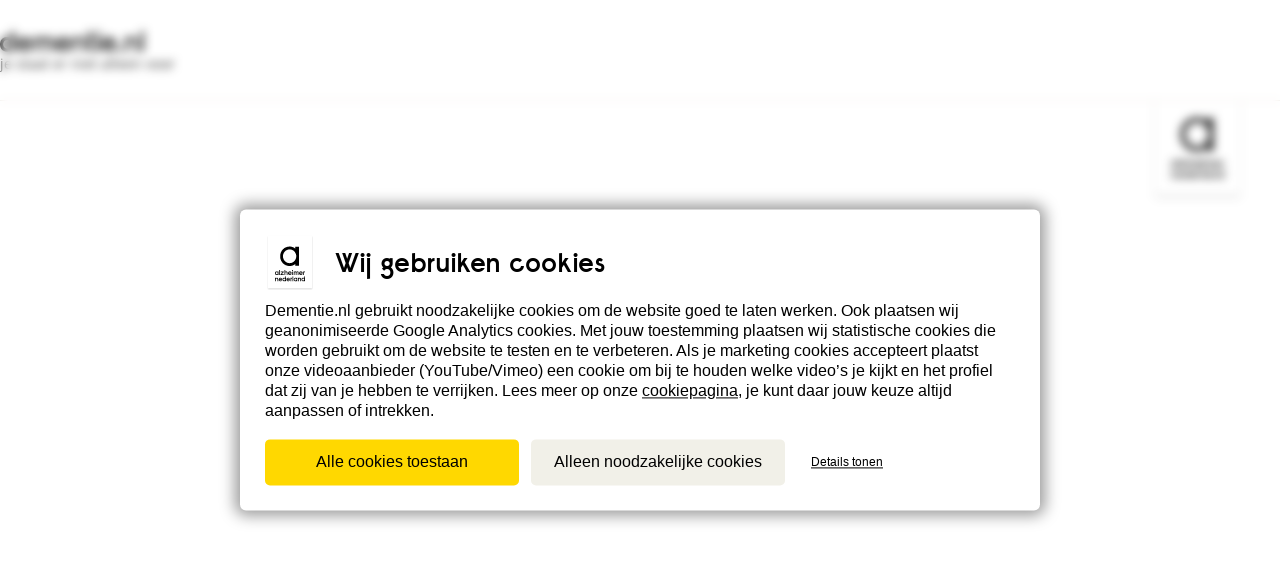

--- FILE ---
content_type: text/javascript
request_url: https://www.dementie.nl/frontend/bundles/runtime.bundle.147163fa1d4d194b3619.min.js?9ca4d07c0a5fb85b4e6c
body_size: 2342
content:
(()=>{"use strict";var e,a,r,t,c,f={},o={};function d(e){var a=o[e];if(void 0!==a)return a.exports;var r=o[e]={id:e,loaded:!1,exports:{}};return f[e].call(r.exports,r,r.exports,d),r.loaded=!0,r.exports}d.m=f,d.amdO={},e=[],d.O=(a,r,t,c)=>{if(!r){var f=1/0;for(i=0;i<e.length;i++){for(var[r,t,c]=e[i],o=!0,b=0;b<r.length;b++)(!1&c||f>=c)&&Object.keys(d.O).every((e=>d.O[e](r[b])))?r.splice(b--,1):(o=!1,c<f&&(f=c));if(o){e.splice(i--,1);var n=t();void 0!==n&&(a=n)}}return a}c=c||0;for(var i=e.length;i>0&&e[i-1][2]>c;i--)e[i]=e[i-1];e[i]=[r,t,c]},d.n=e=>{var a=e&&e.__esModule?()=>e.default:()=>e;return d.d(a,{a}),a},r=Object.getPrototypeOf?e=>Object.getPrototypeOf(e):e=>e.__proto__,d.t=function(e,t){if(1&t&&(e=this(e)),8&t)return e;if("object"==typeof e&&e){if(4&t&&e.__esModule)return e;if(16&t&&"function"==typeof e.then)return e}var c=Object.create(null);d.r(c);var f={};a=a||[null,r({}),r([]),r(r)];for(var o=2&t&&e;"object"==typeof o&&!~a.indexOf(o);o=r(o))Object.getOwnPropertyNames(o).forEach((a=>f[a]=()=>e[a]));return f.default=()=>e,d.d(c,f),c},d.d=(e,a)=>{for(var r in a)d.o(a,r)&&!d.o(e,r)&&Object.defineProperty(e,r,{enumerable:!0,get:a[r]})},d.f={},d.e=e=>Promise.all(Object.keys(d.f).reduce(((a,r)=>(d.f[r](e,a),a)),[])),d.u=e=>(({2042:"reactPlayerTwitch",2723:"reactPlayerMux",3392:"reactPlayerVidyard",6173:"reactPlayerVimeo",6328:"reactPlayerDailyMotion",6353:"reactPlayerPreview",6463:"reactPlayerKaltura",6887:"reactPlayerFacebook",7458:"reactPlayerFilePlayer",7570:"reactPlayerMixcloud",7627:"reactPlayerStreamable",8446:"reactPlayerYouTube",9340:"reactPlayerWistia",9979:"reactPlayerSoundCloud"}[e]||e)+".chunk."+{452:"6495500f1bd2a68df7d6",676:"b2c60b151c22c4e3b91a",751:"4049fd8b234b7e00fa42",950:"42502f16ba16aebd7e83",1008:"1b66086234604f49fa02",1090:"5b2a035d83228cd69a26",1168:"3fcb4a102320dfe1fa01",1206:"9f5e4acf3d4df46f4f73",1208:"b608ec7cf8e7044174b5",1667:"5c48333ced3fcf05c3e7",1782:"2f6c529bba7b4d9763a5",1895:"a6146f4a9b55566c96a1",2042:"f77282116ab1ea257bb6",2595:"a8a9a64482cc6e5621cb",2723:"da66d1e5dafdd1dd6c43",3392:"0ee16f620963f776a212",3759:"55dcf61d9b998d949447",3763:"116b477af8a5df81e253",4124:"e838ed4e64d633db1c0b",4544:"752eb830027a6005ff11",5060:"72aa4f1ce819301dd149",6115:"26793b8ff79ccc0c8c2a",6148:"4df91861ece040a555bc",6173:"c31af930c4d18e9cfa13",6328:"880e581c31b773def3a8",6353:"041275cb852e1e7f31a7",6354:"eeb1e00825a1e0cdee56",6463:"4f9bb7748f06345cd627",6636:"7f87b2a19ff0a0fac6b7",6712:"34f8ce31fc867cf271c4",6887:"86824c87520870b32f2f",7178:"24f5592d6e678bcef54f",7458:"19e0128b6baee48eda95",7570:"6f5d0794b01d2f1a7fc8",7627:"ad205bf870a3ad25ddaa",7672:"56a582d49fd8516997d0",8446:"49ad79defa5869b4d227",8686:"3554a9cf3457bae2cb5e",8701:"c479e05d8b8af7b531eb",8943:"e7b1b5a4810ae08ef4b9",9188:"9774d36095569fa33bc9",9220:"528e4feb76c949f9c360",9290:"bfcb2dbdbdbed90cd928",9339:"6d617939d965ba934b66",9340:"ca307440d97a7296757a",9979:"fbc6579f75ba47c4416c"}[e]+".min.js"),d.miniCssF=e=>{},d.g=function(){if("object"==typeof globalThis)return globalThis;try{return this||new Function("return this")()}catch(e){if("object"==typeof window)return window}}(),d.o=(e,a)=>Object.prototype.hasOwnProperty.call(e,a),t={},c="app:",d.l=(e,a,r,f)=>{if(t[e])t[e].push(a);else{var o,b;if(void 0!==r)for(var n=document.getElementsByTagName("script"),i=0;i<n.length;i++){var l=n[i];if(l.getAttribute("src")==e||l.getAttribute("data-webpack")==c+r){o=l;break}}o||(b=!0,(o=document.createElement("script")).charset="utf-8",o.timeout=120,d.nc&&o.setAttribute("nonce",d.nc),o.setAttribute("data-webpack",c+r),o.src=e),t[e]=[a];var u=(a,r)=>{o.onerror=o.onload=null,clearTimeout(s);var c=t[e];if(delete t[e],o.parentNode&&o.parentNode.removeChild(o),c&&c.forEach((e=>e(r))),a)return a(r)},s=setTimeout(u.bind(null,void 0,{type:"timeout",target:o}),12e4);o.onerror=u.bind(null,o.onerror),o.onload=u.bind(null,o.onload),b&&document.head.appendChild(o)}},d.r=e=>{"undefined"!=typeof Symbol&&Symbol.toStringTag&&Object.defineProperty(e,Symbol.toStringTag,{value:"Module"}),Object.defineProperty(e,"__esModule",{value:!0})},d.nmd=e=>(e.paths=[],e.children||(e.children=[]),e),d.p="/frontend/bundles/",(()=>{var e={9121:0};d.f.j=(a,r)=>{var t=d.o(e,a)?e[a]:void 0;if(0!==t)if(t)r.push(t[2]);else if(9121!=a){var c=new Promise(((r,c)=>t=e[a]=[r,c]));r.push(t[2]=c);var f=d.p+d.u(a),o=new Error;d.l(f,(r=>{if(d.o(e,a)&&(0!==(t=e[a])&&(e[a]=void 0),t)){var c=r&&("load"===r.type?"missing":r.type),f=r&&r.target&&r.target.src;o.message="Loading chunk "+a+" failed.\n("+c+": "+f+")",o.name="ChunkLoadError",o.type=c,o.request=f,t[1](o)}}),"chunk-"+a,a)}else e[a]=0},d.O.j=a=>0===e[a];var a=(a,r)=>{var t,c,[f,o,b]=r,n=0;if(f.some((a=>0!==e[a]))){for(t in o)d.o(o,t)&&(d.m[t]=o[t]);if(b)var i=b(d)}for(a&&a(r);n<f.length;n++)c=f[n],d.o(e,c)&&e[c]&&e[c][0](),e[c]=0;return d.O(i)},r=self.webpackChunkapp=self.webpackChunkapp||[];r.forEach(a.bind(null,0)),r.push=a.bind(null,r.push.bind(r))})()})();
//# sourceMappingURL=runtime.bundle.147163fa1d4d194b3619.min.js.map

--- FILE ---
content_type: image/svg+xml
request_url: https://www.dementie.nl/dds/images/logo/dementie.svg
body_size: 431
content:
<svg height="22" viewBox="0 0 150 22" width="150" xmlns="http://www.w3.org/2000/svg"><path d="m7.6895 9.4821c-2.644 0-4.407 1.945-4.407 4.56s1.763 4.559 4.407 4.559c2.645 0 4.377-1.944 4.377-4.559s-1.732-4.56-4.377-4.56zm4.315 12.158v-1.58c-.971.943-2.461 1.762-4.467 1.762-4.528 0-7.537-3.039-7.537-7.78 0-4.742 3.009-7.782 7.537-7.782 1.885 0 3.525.731 4.467 1.764v-7.659l3.344-.365v21.64z"/><path d="m21.3105 12.2174h8.084c-.484-1.58-2.127-2.856-4.041-2.856-1.916 0-3.556 1.276-4.043 2.856zm-.152 2.979c.365 1.916 2.097 3.465 4.286 3.465 1.55 0 2.796-.487 3.434-1.459h3.982c-1.033 2.767-3.982 4.619-7.416 4.619-4.407 0-7.812-3.463-7.812-7.78 0-4.315 3.405-7.781 7.721-7.781 4.315 0 7.719 3.466 7.719 7.781 0 .396-.031.79-.091 1.155z"/><path d="m35.2949 6.444h3.343v1.732c.82-1.126 2.279-1.916 3.951-1.916 1.854 0 3.161.761 3.981 2.098 1.156-1.215 2.402-2.098 4.59-2.098 3.1 0 4.984 1.673 4.984 5.412v9.968h-3.342v-9.117c0-1.976-.912-3.1-2.706-3.1-1.549 0-2.704 1.124-2.704 3.1v9.117h-3.344v-9.117c0-1.976-.942-3.1-2.704-3.1-1.552 0-2.706 1.124-2.706 3.1v9.117h-3.343z"/><path d="m61.7129 12.2174h8.084c-.484-1.58-2.127-2.856-4.041-2.856-1.916 0-3.556 1.276-4.043 2.856zm-.152 2.979c.365 1.916 2.097 3.465 4.286 3.465 1.55 0 2.796-.487 3.434-1.459h3.982c-1.033 2.767-3.982 4.619-7.416 4.619-4.407 0-7.812-3.463-7.812-7.78 0-4.315 3.405-7.781 7.721-7.781 4.315 0 7.719 3.466 7.719 7.781 0 .396-.031.79-.091 1.155z"/><path d="m75.3945 6.444h3.342v1.732c.699-.911 2.066-1.916 4.164-1.916 3.768 0 5.836 2.22 5.836 6.263v9.117h-3.344v-8.388c0-2.674-1.124-3.829-3.312-3.829-2.189 0-3.344 1.58-3.344 3.829v8.388h-3.342z"/><path d="m91.5684.3649 3.404-.365v6.444h3.404v3.222h-3.404v5.348c0 1.855 1.551 3.405 3.404 3.405v3.403c-3.738 0-6.808-3.039-6.808-6.808z"/><path d="m100.721 21.6399h3.342v-15.196h-3.342zm1.671-21.457c1.246 0 2.248 1.003 2.248 2.28 0 1.275-1.002 2.279-2.248 2.279s-2.249-1.004-2.249-2.279c0-1.277 1.003-2.28 2.249-2.28z"/><path d="m109.5957 12.2174h8.084c-.484-1.58-2.127-2.856-4.041-2.856-1.916 0-3.556 1.276-4.043 2.856zm-.152 2.979c.365 1.916 2.097 3.465 4.286 3.465 1.55 0 2.796-.487 3.434-1.459h3.982c-1.033 2.767-3.982 4.619-7.416 4.619-4.407 0-7.812-3.463-7.812-7.78 0-4.315 3.405-7.781 7.721-7.781 4.315 0 7.719 3.466 7.719 7.781 0 .396-.031.79-.091 1.155z"/><path d="m124.4941 17.2633c1.246 0 2.25 1.033 2.25 2.279s-1.004 2.28-2.25 2.28-2.249-1.034-2.249-2.28 1.003-2.279 2.249-2.279"/><path d="m130.2705 6.444h3.343v1.732c.699-.911 2.066-1.916 4.164-1.916 3.768 0 5.836 2.22 5.836 6.263v9.117h-3.344v-8.388c0-2.674-1.124-3.829-3.313-3.829s-3.343 1.58-3.343 3.829v8.388h-3.343z"/><path d="m146.6582.3649 3.342-.365v21.64h-3.342z"/></svg>

--- FILE ---
content_type: text/javascript
request_url: https://www.dementie.nl/frontend/bundles/Frontend.react-bootstrap.bundle.2a457571406edb4132b9.min.js?9ca4d07c0a5fb85b4e6c
body_size: 1924
content:
"use strict";(self.webpackChunkapp=self.webpackChunkapp||[]).push([[73],{31776:(e,s,a)=>{a.d(s,{A:()=>D});var t=a(4308),l=a.n(t),r=a(62780),o=a.n(r),n=a(77810),i=a(64922);const c={type:o().string,tooltip:o().bool,as:o().elementType},d=n.forwardRef((({as:e="div",className:s,type:a="valid",tooltip:t=!1,...r},o)=>(0,i.jsx)(e,{...r,ref:o,className:l()(s,`${a}-${t?"tooltip":"feedback"}`)})));d.displayName="Feedback",d.propTypes=c;const f=d,m=n.createContext({}),p=n.createContext({prefixes:{},breakpoints:["xxl","xl","lg","md","sm","xs"],minBreakpoint:"xs"}),{Consumer:x,Provider:u}=p;function b(e,s){const{prefixes:a}=(0,n.useContext)(p);return e||a[s]||s}const h=n.forwardRef((({id:e,bsPrefix:s,className:a,type:t="checkbox",isValid:r=!1,isInvalid:o=!1,as:c="input",...d},f)=>{const{controlId:p}=(0,n.useContext)(m);return s=b(s,"form-check-input"),(0,i.jsx)(c,{...d,ref:f,type:t,id:e||p,className:l()(a,s,r&&"is-valid",o&&"is-invalid")})}));h.displayName="FormCheckInput";const N=h,y=n.forwardRef((({bsPrefix:e,className:s,htmlFor:a,...t},r)=>{const{controlId:o}=(0,n.useContext)(m);return e=b(e,"form-check-label"),(0,i.jsx)("label",{...t,ref:r,htmlFor:a||o,className:l()(s,e)})}));y.displayName="FormCheckLabel";const v=y,j=n.forwardRef((({id:e,bsPrefix:s,bsSwitchPrefix:a,inline:t=!1,reverse:r=!1,disabled:o=!1,isValid:c=!1,isInvalid:d=!1,feedbackTooltip:p=!1,feedback:x,feedbackType:u,className:h,style:y,title:j="",type:w="checkbox",label:k,children:F,as:C="input",...$},I)=>{s=b(s,"form-check"),a=b(a,"form-switch");const{controlId:g}=(0,n.useContext)(m),P=(0,n.useMemo)((()=>({controlId:e||g})),[g,e]),R=!F&&null!=k&&!1!==k||function(e,s){return n.Children.toArray(e).some((e=>n.isValidElement(e)&&e.type===s))}(F,v),L=(0,i.jsx)(N,{...$,type:"switch"===w?"checkbox":w,ref:I,isValid:c,isInvalid:d,disabled:o,as:C});return(0,i.jsx)(m.Provider,{value:P,children:(0,i.jsx)("div",{style:y,className:l()(h,R&&s,t&&`${s}-inline`,r&&`${s}-reverse`,"switch"===w&&a),children:F||(0,i.jsxs)(i.Fragment,{children:[L,R&&(0,i.jsx)(v,{title:j,children:k}),x&&(0,i.jsx)(f,{type:u,tooltip:p,children:x})]})})})}));j.displayName="FormCheck";const w=Object.assign(j,{Input:N,Label:v});a(89872);const k=n.forwardRef((({bsPrefix:e,type:s,size:a,htmlSize:t,id:r,className:o,isValid:c=!1,isInvalid:d=!1,plaintext:f,readOnly:p,as:x="input",...u},h)=>{const{controlId:N}=(0,n.useContext)(m);return e=b(e,"form-control"),(0,i.jsx)(x,{...u,type:s,size:t,ref:h,readOnly:p,id:r||N,className:l()(o,f?`${e}-plaintext`:e,a&&`${e}-${a}`,"color"===s&&`${e}-color`,c&&"is-valid",d&&"is-invalid")})}));k.displayName="FormControl";const F=Object.assign(k,{Feedback:f}),C=n.forwardRef((({className:e,bsPrefix:s,as:a="div",...t},r)=>(s=b(s,"form-floating"),(0,i.jsx)(a,{ref:r,className:l()(e,s),...t}))));C.displayName="FormFloating";const $=C,I=n.forwardRef((({controlId:e,as:s="div",...a},t)=>{const l=(0,n.useMemo)((()=>({controlId:e})),[e]);return(0,i.jsx)(m.Provider,{value:l,children:(0,i.jsx)(s,{...a,ref:t})})}));I.displayName="FormGroup";const g=I;const P=n.forwardRef(((e,s)=>{const[{className:a,...t},{as:r="div",bsPrefix:o,spans:c}]=function({as:e,bsPrefix:s,className:a,...t}){s=b(s,"col");const r=function(){const{breakpoints:e}=(0,n.useContext)(p);return e}(),o=function(){const{minBreakpoint:e}=(0,n.useContext)(p);return e}(),i=[],c=[];return r.forEach((e=>{const a=t[e];let l,r,n;delete t[e],"object"==typeof a&&null!=a?({span:l,offset:r,order:n}=a):l=a;const d=e!==o?`-${e}`:"";l&&i.push(!0===l?`${s}${d}`:`${s}${d}-${l}`),null!=n&&c.push(`order${d}-${n}`),null!=r&&c.push(`offset${d}-${r}`)})),[{...t,className:l()(a,...i,...c)},{as:e,bsPrefix:s,spans:i}]}(e);return(0,i.jsx)(r,{...t,ref:s,className:l()(a,!c.length&&o)})}));P.displayName="Col";const R=P,L=n.forwardRef((({as:e="label",bsPrefix:s,column:a=!1,visuallyHidden:t=!1,className:r,htmlFor:o,...c},d)=>{const{controlId:f}=(0,n.useContext)(m);s=b(s,"form-label");let p="col-form-label";"string"==typeof a&&(p=`${p} ${p}-${a}`);const x=l()(r,s,t&&"visually-hidden",a&&p);return o=o||f,a?(0,i.jsx)(R,{ref:d,as:"label",className:x,htmlFor:o,...c}):(0,i.jsx)(e,{ref:d,className:x,htmlFor:o,...c})}));L.displayName="FormLabel";const T=L,S=n.forwardRef((({bsPrefix:e,className:s,id:a,...t},r)=>{const{controlId:o}=(0,n.useContext)(m);return e=b(e,"form-range"),(0,i.jsx)("input",{...t,type:"range",ref:r,className:l()(s,e),id:a||o})}));S.displayName="FormRange";const z=S,O=n.forwardRef((({bsPrefix:e,size:s,htmlSize:a,className:t,isValid:r=!1,isInvalid:o=!1,id:c,...d},f)=>{const{controlId:p}=(0,n.useContext)(m);return e=b(e,"form-select"),(0,i.jsx)("select",{...d,size:a,ref:f,className:l()(t,e,s&&`${e}-${s}`,r&&"is-valid",o&&"is-invalid"),id:c||p})}));O.displayName="FormSelect";const V=O,A=n.forwardRef((({bsPrefix:e,className:s,as:a="small",muted:t,...r},o)=>(e=b(e,"form-text"),(0,i.jsx)(a,{...r,ref:o,className:l()(s,e,t&&"text-muted")}))));A.displayName="FormText";const B=A,E=n.forwardRef(((e,s)=>(0,i.jsx)(w,{...e,ref:s,type:"switch"})));E.displayName="Switch";const G=Object.assign(E,{Input:w.Input,Label:w.Label}),M=n.forwardRef((({bsPrefix:e,className:s,children:a,controlId:t,label:r,...o},n)=>(e=b(e,"form-floating"),(0,i.jsxs)(g,{ref:n,className:l()(s,e),controlId:t,...o,children:[a,(0,i.jsx)("label",{htmlFor:t,children:r})]}))));M.displayName="FloatingLabel";const H=M,_={_ref:o().any,validated:o().bool,as:o().elementType},q=n.forwardRef((({className:e,validated:s,as:a="form",...t},r)=>(0,i.jsx)(a,{...t,ref:r,className:l()(e,s&&"was-validated")})));q.displayName="Form",q.propTypes=_;const D=Object.assign(q,{Group:g,Control:F,Floating:$,Check:w,Switch:G,Label:T,Text:B,Range:z,Select:V,FloatingLabel:H})}}]);
//# sourceMappingURL=Frontend.react-bootstrap.bundle.2a457571406edb4132b9.min.js.map

--- FILE ---
content_type: text/javascript
request_url: https://www.dementie.nl/frontend/bundles/Frontend.office-ui-fabric-react.bundle.348e370e23824d6cb4dc.min.js?9ca4d07c0a5fb85b4e6c
body_size: 62294
content:
"use strict";(self.webpackChunkapp=self.webpackChunkapp||[]).push([[1082],{83073:(e,t,o)=>{o.d(t,{A:()=>n});var n={topLeftEdge:0,topCenter:1,topRightEdge:2,topAutoEdge:3,bottomLeftEdge:4,bottomCenter:5,bottomRightEdge:6,bottomAutoEdge:7,leftTopEdge:8,leftCenter:9,leftBottomEdge:10,rightTopEdge:11,rightCenter:12,rightBottomEdge:13}},17423:(e,t,o)=>{o.d(t,{_:()=>r,o:()=>s});var n=o(13889),i=o(27088),r={msButton:"ms-Button",msButtonHasMenu:"ms-Button--hasMenu",msButtonIcon:"ms-Button-icon",msButtonMenuIcon:"ms-Button-menuIcon",msButtonLabel:"ms-Button-label",msButtonDescription:"ms-Button-description",msButtonScreenReaderText:"ms-Button-screenReaderText",msButtonFlexContainer:"ms-Button-flexContainer",msButtonTextContainer:"ms-Button-textContainer"},s=(0,n.J9)((function(e,t,o,n,s,a,l,u,c,d,p){var m,h,g=(0,i.Km)(r,e||{}),f=d&&!p;return(0,i.l8)({root:[g.msButton,t.root,n,c&&["is-checked",t.rootChecked],f&&["is-expanded",t.rootExpanded,{selectors:(m={},m[":hover ."+g.msButtonIcon]=t.iconExpandedHovered,m[":hover ."+g.msButtonMenuIcon]=t.menuIconExpandedHovered||t.rootExpandedHovered,m[":hover"]=t.rootExpandedHovered,m)}],u&&[r.msButtonHasMenu,t.rootHasMenu],l&&["is-disabled",t.rootDisabled],!l&&!f&&!c&&{selectors:(h={":hover":t.rootHovered},h[":hover ."+g.msButtonLabel]=t.labelHovered,h[":hover ."+g.msButtonIcon]=t.iconHovered,h[":hover ."+g.msButtonDescription]=t.descriptionHovered,h[":hover ."+g.msButtonMenuIcon]=t.menuIconHovered,h[":focus"]=t.rootFocused,h[":active"]=t.rootPressed,h[":active ."+g.msButtonIcon]=t.iconPressed,h[":active ."+g.msButtonDescription]=t.descriptionPressed,h[":active ."+g.msButtonMenuIcon]=t.menuIconPressed,h)},l&&c&&[t.rootCheckedDisabled],!l&&c&&{selectors:{":hover":t.rootCheckedHovered,":active":t.rootCheckedPressed}},o],flexContainer:[g.msButtonFlexContainer,t.flexContainer],textContainer:[g.msButtonTextContainer,t.textContainer],icon:[g.msButtonIcon,s,t.icon,f&&t.iconExpanded,c&&t.iconChecked,l&&t.iconDisabled],label:[g.msButtonLabel,t.label,c&&t.labelChecked,l&&t.labelDisabled],menuIcon:[g.msButtonMenuIcon,a,t.menuIcon,c&&t.menuIconChecked,l&&!p&&t.menuIconDisabled,!l&&!f&&!c&&{selectors:{":hover":t.menuIconHovered,":active":t.menuIconPressed}},f&&["is-expanded",t.menuIconExpanded]],description:[g.msButtonDescription,t.description,c&&t.descriptionChecked,l&&t.descriptionDisabled],screenReaderText:[g.msButtonScreenReaderText,t.screenReaderText]})}))},26208:(e,t,o)=>{o.d(t,{S:()=>Ae});var n,i=o(47509),r=o(77810),s=o(54368),a=o(13889),l=o(13374),u=o(31518),c=o(75550),d=o(7613),p=o(94211),m=o(34173),h=o(40166),g=o(99692),f=o(76947),v=o(94052),_=o(60584),y=o(54062),b=o(3833),C=o(26872),x=o(3292),M=o(74894),k=o(19259),I=o(15648),T=o(91192),E=function(e){var t=e.className,o=e.imageProps,n=(0,_.G1)(e,_.vt),s=e["aria-label"]?{}:{role:"presentation","aria-hidden":!o.alt&&!o["aria-labelledby"]};return r.createElement("div",(0,i.Cl)({},s,n,{className:(0,l.A)(T.xD,T.xW.root,T.xW.image,t)}),r.createElement(I._,(0,i.Cl)({},o)))},w=o(83073),S=o(24503),D=o(11098);!function(e){e[e.Normal=0]="Normal",e[e.Divider=1]="Divider",e[e.Header=2]="Header",e[e.Section=3]="Section"}(n||(n={}));var B=o(98181),P=o(90306),N=o(19153),R=o(47073),F=o(12025),O=o(27691),H=o(52189),A=o(56463),K=o(35250);function L(e){return e.canCheck?!(!e.isChecked&&!e.checked):"boolean"==typeof e.isChecked?e.isChecked:"boolean"==typeof e.checked?e.checked:null}function W(e){return!(!e.subMenuProps&&!e.items)}function z(e){return!(!e.isDisabled&&!e.disabled)}function U(e){return null!==L(e)?"menuitemcheckbox":"menuitem"}var G=o(48151),V=o(94464),Z=function(e){var t=e.item,o=e.hasIcons,n=e.classNames,s=t.iconProps;return o?t.onRenderIcon?t.onRenderIcon(e):r.createElement(M.I,(0,i.Cl)({},s,{className:n.icon})):null},q=function(e){var t=e.onCheckmarkClick,o=e.item,n=e.classNames,i=L(o);return t?r.createElement(M.I,{iconName:!1!==o.canCheck&&i?"CheckMark":"",className:n.checkmarkIcon,onClick:function(e){return t(o,e)}}):null},Y=function(e){var t=e.item,o=e.classNames;return t.text||t.name?r.createElement("span",{className:o.label},t.text||t.name):null},j=function(e){var t=e.item,o=e.classNames;return t.secondaryText?r.createElement("span",{className:o.secondaryText},t.secondaryText):null},J=function(e){var t=e.item,o=e.classNames,n=e.theme;return W(t)?r.createElement(M.I,(0,i.Cl)({iconName:(0,O.jI)(n)?"ChevronLeft":"ChevronRight"},t.submenuIconProps,{className:o.subMenuIcon})):null},Q=function(e){function t(t){var o=e.call(this,t)||this;return o.openSubMenu=function(){var e=o.props,t=e.item,n=e.openSubMenu,i=e.getSubmenuTarget;if(i){var r=i();W(t)&&n&&r&&n(t,r)}},o.dismissSubMenu=function(){var e=o.props,t=e.item,n=e.dismissSubMenu;W(t)&&n&&n()},o.dismissMenu=function(e){var t=o.props.dismissMenu;t&&t(void 0,e)},(0,p.f)(o),o}return(0,i.C6)(t,e),t.prototype.render=function(){var e=this.props,t=e.item,o=e.classNames,n=t.onRenderContent||this._renderLayout;return r.createElement("div",{className:t.split?o.linkContentMenu:o.linkContent},n(this.props,{renderCheckMarkIcon:q,renderItemIcon:Z,renderItemName:Y,renderSecondaryText:j,renderSubMenuIcon:J}))},t.prototype._renderLayout=function(e,t){return r.createElement(r.Fragment,null,t.renderCheckMarkIcon(e),t.renderItemIcon(e),t.renderItemName(e),t.renderSecondaryText(e),t.renderSubMenuIcon(e))},t}(r.Component),X=o(27088),$=(0,a.J9)((function(e){return(0,X.l8)({wrapper:{display:"inline-flex",height:"100%",alignItems:"center"},divider:{width:1,height:"100%",backgroundColor:e.palette.neutralTertiaryAlt}})})),ee=36,te=(0,X.L6)(0,X.mm),oe=(0,a.J9)((function(e){var t,o,n,r,s,a=e.semanticColors,l=e.fonts,u=e.palette,c=a.menuItemBackgroundHovered,d=a.menuItemTextHovered,p=a.menuItemBackgroundPressed,m=a.bodyDivider,h={item:[l.medium,{color:a.bodyText,position:"relative",boxSizing:"border-box"}],divider:{display:"block",height:"1px",backgroundColor:m,position:"relative"},root:[(0,X.gm)(e),l.medium,{color:a.bodyText,backgroundColor:"transparent",border:"none",width:"100%",height:ee,lineHeight:ee,display:"block",cursor:"pointer",padding:"0px 8px 0 4px",textAlign:"left"}],rootDisabled:{color:a.disabledBodyText,cursor:"default",pointerEvents:"none",selectors:(t={},t[X.up]=(0,i.Cl)({color:"GrayText",opacity:1},(0,X.Qg)()),t)},rootHovered:{backgroundColor:c,color:d,selectors:{".ms-ContextualMenu-icon":{color:u.themeDarkAlt},".ms-ContextualMenu-submenuIcon":{color:u.neutralPrimary}}},rootFocused:{backgroundColor:u.white},rootChecked:{selectors:{".ms-ContextualMenu-checkmarkIcon":{color:u.neutralPrimary}}},rootPressed:{backgroundColor:p,selectors:{".ms-ContextualMenu-icon":{color:u.themeDark},".ms-ContextualMenu-submenuIcon":{color:u.neutralPrimary}}},rootExpanded:{backgroundColor:p,color:a.bodyTextChecked,selectors:(o={".ms-ContextualMenu-submenuIcon":(n={},n[X.up]={color:"inherit"},n)},o[X.up]=(0,i.Cl)({},(0,X.Qg)()),o)},linkContent:{whiteSpace:"nowrap",height:"inherit",display:"flex",alignItems:"center",maxWidth:"100%"},anchorLink:{padding:"0px 8px 0 4px",textRendering:"auto",color:"inherit",letterSpacing:"normal",wordSpacing:"normal",textTransform:"none",textIndent:"0px",textShadow:"none",textDecoration:"none",boxSizing:"border-box"},label:{margin:"0 4px",verticalAlign:"middle",display:"inline-block",flexGrow:"1",textOverflow:"ellipsis",overflow:"hidden",whiteSpace:"nowrap"},secondaryText:{color:e.palette.neutralSecondary,paddingLeft:"20px",textAlign:"right"},icon:{display:"inline-block",minHeight:"1px",maxHeight:ee,fontSize:X.fF.medium,width:X.fF.medium,margin:"0 4px",verticalAlign:"middle",flexShrink:"0",selectors:(r={},r[te]={fontSize:X.fF.large,width:X.fF.large},r)},iconColor:{color:a.menuIcon},iconDisabled:{color:a.disabledBodyText},checkmarkIcon:{color:a.bodySubtext},subMenuIcon:{height:ee,lineHeight:ee,color:u.neutralSecondary,textAlign:"center",display:"inline-block",verticalAlign:"middle",flexShrink:"0",fontSize:X.fF.small,selectors:(s={":hover":{color:u.neutralPrimary},":active":{color:u.neutralPrimary}},s[te]={fontSize:X.fF.medium},s)},splitButtonFlexContainer:[(0,X.gm)(e),{display:"flex",height:ee,flexWrap:"nowrap",justifyContent:"center",alignItems:"flex-start"}]};return(0,X.TW)(h)})),ne=(0,X.L6)(0,X.mm),ie=(0,a.J9)((function(e){var t;return(0,X.l8)($(e),{wrapper:{position:"absolute",right:28,selectors:(t={},t[ne]={right:32},t)},divider:{height:16,width:1}})})),re={item:"ms-ContextualMenu-item",divider:"ms-ContextualMenu-divider",root:"ms-ContextualMenu-link",isChecked:"is-checked",isExpanded:"is-expanded",isDisabled:"is-disabled",linkContent:"ms-ContextualMenu-linkContent",linkContentMenu:"ms-ContextualMenu-linkContent",icon:"ms-ContextualMenu-icon",iconColor:"ms-ContextualMenu-iconColor",checkmarkIcon:"ms-ContextualMenu-checkmarkIcon",subMenuIcon:"ms-ContextualMenu-submenuIcon",label:"ms-ContextualMenu-itemText",secondaryText:"ms-ContextualMenu-secondaryText",splitMenu:"ms-ContextualMenu-splitMenu",screenReaderText:"ms-ContextualMenu-screenReaderText"},se=(0,a.J9)((function(e,t,o,n,i,r,s,a,l,u,c,p){var m,h,g,f,v=oe(e),_=(0,X.Km)(re,e);return(0,X.l8)({item:[_.item,v.item,s],divider:[_.divider,v.divider,a],root:[_.root,v.root,n&&[_.isChecked,v.rootChecked],i&&v.anchorLink,o&&[_.isExpanded,v.rootExpanded],t&&[_.isDisabled,v.rootDisabled],!t&&!o&&[{selectors:(m={":hover":v.rootHovered,":active":v.rootPressed},m["."+d.Y2+" &:focus, ."+d.Y2+" &:focus:hover"]=v.rootFocused,m["."+d.Y2+" &:hover"]={background:"inherit;"},m)}],p],splitPrimary:[v.root,{width:"calc(100% - 28px)"},n&&["is-checked",v.rootChecked],(t||c)&&["is-disabled",v.rootDisabled],!(t||c)&&!n&&[{selectors:(h={":hover":v.rootHovered},h[":hover ~ ."+_.splitMenu]=v.rootHovered,h[":active"]=v.rootPressed,h["."+d.Y2+" &:focus, ."+d.Y2+" &:focus:hover"]=v.rootFocused,h["."+d.Y2+" &:hover"]={background:"inherit;"},h)}]],splitMenu:[_.splitMenu,v.root,{flexBasis:"0",padding:"0 8px",minWidth:"28px"},o&&["is-expanded",v.rootExpanded],t&&["is-disabled",v.rootDisabled],!t&&!o&&[{selectors:(g={":hover":v.rootHovered,":active":v.rootPressed},g["."+d.Y2+" &:focus, ."+d.Y2+" &:focus:hover"]=v.rootFocused,g["."+d.Y2+" &:hover"]={background:"inherit;"},g)}]],anchorLink:v.anchorLink,linkContent:[_.linkContent,v.linkContent],linkContentMenu:[_.linkContentMenu,v.linkContent,{justifyContent:"center"}],icon:[_.icon,r&&v.iconColor,v.icon,l,t&&[_.isDisabled,v.iconDisabled]],iconColor:v.iconColor,checkmarkIcon:[_.checkmarkIcon,r&&v.checkmarkIcon,v.icon,l],subMenuIcon:[_.subMenuIcon,v.subMenuIcon,u,o&&{color:e.palette.neutralPrimary},t&&[v.iconDisabled]],label:[_.label,v.label],secondaryText:[_.secondaryText,v.secondaryText],splitContainer:[v.splitButtonFlexContainer,!t&&!n&&[{selectors:(f={},f["."+d.Y2+" &:focus, ."+d.Y2+" &:focus:hover"]=v.rootFocused,f)}]],screenReaderText:[_.screenReaderText,v.screenReaderText,X.dX,{visibility:"hidden"}]})})),ae=function(e){var t=e.theme,o=e.disabled,n=e.expanded,i=e.checked,r=e.isAnchorLink,s=e.knownIcon,a=e.itemClassName,l=e.dividerClassName,u=e.iconClassName,c=e.subMenuClassName,d=e.primaryDisabled,p=e.className;return se(t,o,n,i,r,s,a,l,u,c,d,p)},le=(0,S.I)(Q,ae,void 0,{scope:"ContextualMenuItem"}),ue=function(e){function t(t){var o=e.call(this,t)||this;return o._onItemMouseEnter=function(e){var t=o.props,n=t.item,i=t.onItemMouseEnter;i&&i(n,e,e.currentTarget)},o._onItemClick=function(e){var t=o.props,n=t.item,i=t.onItemClickBase;i&&i(n,e,e.currentTarget)},o._onItemMouseLeave=function(e){var t=o.props,n=t.item,i=t.onItemMouseLeave;i&&i(n,e)},o._onItemKeyDown=function(e){var t=o.props,n=t.item,i=t.onItemKeyDown;i&&i(n,e)},o._onItemMouseMove=function(e){var t=o.props,n=t.item,i=t.onItemMouseMove;i&&i(n,e,e.currentTarget)},o._getSubmenuTarget=function(){},(0,p.f)(o),o}return(0,i.C6)(t,e),t.prototype.shouldComponentUpdate=function(e){return!(0,y.ab)(e,this.props)},t}(r.Component),ce=o(10768),de=o(98777),pe=o(1665),me=o(17730),he=o(45780);function ge(e){return e.reduce((function(e,t){return e+ce.oQ+t.split("").join(ce.oQ)}),ce.fy)}var fe=function(e){var t,o=e.children,n=function(e){var t=r.useRef(),o=e.keytipProps?(0,i.Cl)({disabled:e.disabled},e.keytipProps):void 0,n=(0,de.d)(me._.getInstance()),s=(0,pe.Z)(e);r.useLayoutEffect((function(){var i,r;t.current&&o&&((null===(i=s)||void 0===i?void 0:i.keytipProps)!==e.keytipProps||(null===(r=s)||void 0===r?void 0:r.disabled)!==e.disabled)&&n.update(o,t.current)})),r.useLayoutEffect((function(){return o&&(t.current=n.register(o)),function(){o&&n.unregister(o,t.current)}}),[]);var a={ariaDescribedBy:void 0,keytipId:void 0};return o&&(a=function(e,t,o){var n=e.addParentOverflow(t),r=(0,x._)(o,function(e){var t=" "+ce.Cm;return e.length?t+" "+ge(e):t}(n.keySequences)),s=(0,i.aN)(n.keySequences);return n.overflowSetSequence&&(s=function(e,t){var o=t.length,n=(0,i.aN)(t).pop(),r=(0,i.aN)(e);return(0,he.Ty)(r,o-1,n)}(s,n.overflowSetSequence)),{ariaDescribedBy:r,keytipId:ge(s)}}(n,o,e.ariaDescribedBy)),a}((0,i.Tt)(e,["children"])),s=n.keytipId,a=n.ariaDescribedBy;return o(((t={})[ce.aR]=s,t[ce.er]=s,t["aria-describedby"]=a,t))},ve=function(e){function t(){var t=null!==e&&e.apply(this,arguments)||this;return t._anchor=r.createRef(),t._getMemoizedMenuButtonKeytipProps=(0,a.J9)((function(e){return(0,i.Cl)((0,i.Cl)({},e),{hasMenu:!0})})),t._getSubmenuTarget=function(){return t._anchor.current?t._anchor.current:void 0},t._onItemClick=function(e){var o=t.props,n=o.item,i=o.onItemClick;i&&i(n,e)},t._renderAriaDescription=function(e,o){return e?r.createElement("span",{id:t._ariaDescriptionId,className:o},e):null},t}return(0,i.C6)(t,e),t.prototype.render=function(){var e=this,t=this.props,o=t.item,n=t.classNames,s=t.index,a=t.focusableElementIndex,l=t.totalItemCount,u=t.hasCheckmarks,c=t.hasIcons,d=t.contextualMenuItemAs,p=void 0===d?le:d,m=t.expandedMenuItemKey,h=t.onItemClick,g=t.openSubMenu,f=t.dismissSubMenu,y=t.dismissMenu,b=o.rel;o.target&&"_blank"===o.target.toLowerCase()&&(b=b||"nofollow noopener noreferrer");var C=W(o),M=(0,_.G1)(o,_.t0),k=z(o),I=o.itemProps,T=o.ariaDescription,E=o.keytipProps;return E&&C&&(E=this._getMemoizedMenuButtonKeytipProps(E)),T&&(this._ariaDescriptionId=(0,v.O)()),r.createElement("div",null,r.createElement(fe,{keytipProps:o.keytipProps,ariaDescribedBy:M["aria-describedby"],disabled:k},(function(t){return r.createElement("a",(0,i.Cl)({},M,t,{ref:e._anchor,href:o.href,target:o.target,rel:b,className:n.root,role:"menuitem","aria-haspopup":C||void 0,"aria-expanded":C?o.key===m:void 0,"aria-posinset":a+1,"aria-setsize":l,"aria-disabled":z(o),"aria-describedby":(0,x._)(T?e._ariaDescriptionId:void 0,t?t["aria-describedby"]:void 0),style:o.style,onClick:e._onItemClick,onMouseEnter:e._onItemMouseEnter,onMouseLeave:e._onItemMouseLeave,onMouseMove:e._onItemMouseMove,onKeyDown:C?e._onItemKeyDown:void 0}),r.createElement(p,(0,i.Cl)({componentRef:o.componentRef,item:o,classNames:n,index:s,onCheckmarkClick:u&&h?h:void 0,hasIcons:c,openSubMenu:g,dismissSubMenu:f,dismissMenu:y,getSubmenuTarget:e._getSubmenuTarget},I)),e._renderAriaDescription(T,n.screenReaderText))})))},t}(ue),_e=function(e){function t(){var t=null!==e&&e.apply(this,arguments)||this;return t._btn=r.createRef(),t._getMemoizedMenuButtonKeytipProps=(0,a.J9)((function(e){return(0,i.Cl)((0,i.Cl)({},e),{hasMenu:!0})})),t._renderAriaDescription=function(e,o){return e?r.createElement("span",{id:t._ariaDescriptionId,className:o},e):null},t._getSubmenuTarget=function(){return t._btn.current?t._btn.current:void 0},t}return(0,i.C6)(t,e),t.prototype.render=function(){var e=this,t=this.props,o=t.item,n=t.classNames,s=t.index,a=t.focusableElementIndex,l=t.totalItemCount,u=t.hasCheckmarks,c=t.hasIcons,d=t.contextualMenuItemAs,p=void 0===d?le:d,m=t.expandedMenuItemKey,h=t.onItemMouseDown,g=t.onItemClick,f=t.openSubMenu,y=t.dismissSubMenu,b=t.dismissMenu,C=L(o),M=null!==C,k=U(o),I=W(o),T=o.itemProps,E=o.ariaLabel,w=o.ariaDescription,S=(0,_.G1)(o,_.uw);delete S.disabled;var D=o.role||k;w&&(this._ariaDescriptionId=(0,v.O)());var B=w?this._ariaDescriptionId:void 0,P={className:n.root,onClick:this._onItemClick,onKeyDown:I?this._onItemKeyDown:void 0,onMouseEnter:this._onItemMouseEnter,onMouseLeave:this._onItemMouseLeave,onMouseDown:function(e){return h?h(o,e):void 0},onMouseMove:this._onItemMouseMove,href:o.href,title:o.title,"aria-label":E,"aria-describedby":B,"aria-haspopup":I||void 0,"aria-expanded":I?o.key===m:void 0,"aria-posinset":a+1,"aria-setsize":l,"aria-disabled":z(o),"aria-checked":"menuitemcheckbox"!==D&&"menuitemradio"!==D||!M?void 0:!!C,"aria-selected":"menuitem"===D&&M?!!C:void 0,role:D,style:o.style},N=o.keytipProps;return N&&I&&(N=this._getMemoizedMenuButtonKeytipProps(N)),r.createElement(fe,{keytipProps:N,ariaDescribedBy:S["aria-describedby"],disabled:z(o)},(function(t){return r.createElement("button",(0,i.Cl)({ref:e._btn},S,P,t,{"aria-describedby":(0,x._)(P["aria-describedby"],t?t["aria-describedby"]:void 0)}),r.createElement(p,(0,i.Cl)({componentRef:o.componentRef,item:o,classNames:n,index:s,onCheckmarkClick:u&&g?g:void 0,hasIcons:c,openSubMenu:f,dismissSubMenu:y,dismissMenu:b,getSubmenuTarget:e._getSubmenuTarget},T)),e._renderAriaDescription(w,n.screenReaderText))}))},t}(ue),ye=(0,N.Z)(),be=function(e){var t=e.styles,o=e.theme,n=e.getClassNames,i=e.className,s=ye(t,{theme:o,getClassNames:n,className:i});return r.createElement("span",{className:s.wrapper},r.createElement("span",{className:s.divider}))};be.displayName="VerticalDividerBase";var Ce=(0,S.I)(be,(function(e){var t=e.theme,o=e.getClassNames,n=e.className;if(!t)throw new Error("Theme is undefined or null.");if(o){var i=o(t);return{wrapper:[i.wrapper],divider:[i.divider]}}return{wrapper:[{display:"inline-flex",height:"100%",alignItems:"center"},n],divider:[{width:1,height:"100%",backgroundColor:t.palette.neutralTertiaryAlt}]}}),void 0,{scope:"VerticalDivider"}),xe=function(e){function t(t){var o=e.call(this,t)||this;return o._getMemoizedMenuButtonKeytipProps=(0,a.J9)((function(e){return(0,i.Cl)((0,i.Cl)({},e),{hasMenu:!0})})),o._renderAriaDescription=function(e,t){return e?r.createElement("span",{id:o._ariaDescriptionId,className:t},e):null},o._onItemKeyDown=function(e){var t=o.props,n=t.item,i=t.onItemKeyDown;e.which===c.c.enter?(o._executeItemClick(e),e.preventDefault(),e.stopPropagation()):i&&i(n,e)},o._getSubmenuTarget=function(){return o._splitButton},o._onItemMouseEnterPrimary=function(e){var t=o.props,n=t.item,r=t.onItemMouseEnter;r&&r((0,i.Cl)((0,i.Cl)({},n),{subMenuProps:void 0,items:void 0}),e,o._splitButton)},o._onItemMouseEnterIcon=function(e){var t=o.props,n=t.item,i=t.onItemMouseEnter;i&&i(n,e,o._splitButton)},o._onItemMouseMovePrimary=function(e){var t=o.props,n=t.item,r=t.onItemMouseMove;r&&r((0,i.Cl)((0,i.Cl)({},n),{subMenuProps:void 0,items:void 0}),e,o._splitButton)},o._onItemMouseMoveIcon=function(e){var t=o.props,n=t.item,i=t.onItemMouseMove;i&&i(n,e,o._splitButton)},o._onIconItemClick=function(e){var t=o.props,n=t.item,i=t.onItemClickBase;i&&i(n,e,o._splitButton?o._splitButton:e.currentTarget)},o._executeItemClick=function(e){var t=o.props,n=t.item,i=t.executeItemClick,r=t.onItemClick;if(!n.disabled&&!n.isDisabled)return o._processingTouch&&r?r(n,e):void(i&&i(n,e))},o._onTouchStart=function(e){o._splitButton&&!("onpointerdown"in o._splitButton)&&o._handleTouchAndPointerEvent(e)},o._onPointerDown=function(e){"touch"===e.pointerType&&(o._handleTouchAndPointerEvent(e),e.preventDefault(),e.stopImmediatePropagation())},o._async=new m.j(o),o._events=new h.g(o),o}return(0,i.C6)(t,e),t.prototype.componentDidMount=function(){this._splitButton&&"onpointerdown"in this._splitButton&&this._events.on(this._splitButton,"pointerdown",this._onPointerDown,!0)},t.prototype.componentWillUnmount=function(){this._async.dispose(),this._events.dispose()},t.prototype.render=function(){var e=this,t=this.props,o=t.item,n=t.classNames,s=t.index,a=t.focusableElementIndex,l=t.totalItemCount,u=t.hasCheckmarks,c=t.hasIcons,d=t.onItemMouseLeave,p=t.expandedMenuItemKey,m=W(o),h=o.keytipProps;h&&(h=this._getMemoizedMenuButtonKeytipProps(h));var g=o.ariaDescription;return g&&(this._ariaDescriptionId=(0,v.O)()),r.createElement(fe,{keytipProps:h,disabled:z(o)},(function(t){return r.createElement("div",{"data-ktp-target":t["data-ktp-target"],ref:function(t){return e._splitButton=t},role:U(o),"aria-label":o.ariaLabel,className:n.splitContainer,"aria-disabled":z(o),"aria-expanded":m?o.key===p:void 0,"aria-haspopup":!0,"aria-describedby":(0,x._)(g?e._ariaDescriptionId:void 0,t["aria-describedby"]),"aria-checked":o.isChecked||o.checked,"aria-posinset":a+1,"aria-setsize":l,onMouseEnter:e._onItemMouseEnterPrimary,onMouseLeave:d?d.bind(e,(0,i.Cl)((0,i.Cl)({},o),{subMenuProps:null,items:null})):void 0,onMouseMove:e._onItemMouseMovePrimary,onKeyDown:e._onItemKeyDown,onClick:e._executeItemClick,onTouchStart:e._onTouchStart,tabIndex:0,"data-is-focusable":!0,"aria-roledescription":o["aria-roledescription"]},e._renderSplitPrimaryButton(o,n,s,u,c),e._renderSplitDivider(o),e._renderSplitIconButton(o,n,s,t),e._renderAriaDescription(g,n.screenReaderText))}))},t.prototype._renderSplitPrimaryButton=function(e,t,o,n,s){var a=this.props,l=a.contextualMenuItemAs,u=void 0===l?le:l,c=a.onItemClick,d={key:e.key,disabled:z(e)||e.primaryDisabled,name:e.name,text:e.text||e.name,secondaryText:e.secondaryText,className:t.splitPrimary,canCheck:e.canCheck,isChecked:e.isChecked,checked:e.checked,iconProps:e.iconProps,onRenderIcon:e.onRenderIcon,data:e.data,"data-is-focusable":!1},p=e.itemProps;return r.createElement("button",(0,i.Cl)({},(0,_.G1)(d,_.uw)),r.createElement(u,(0,i.Cl)({"data-is-focusable":!1,item:d,classNames:t,index:o,onCheckmarkClick:n&&c?c:void 0,hasIcons:s},p)))},t.prototype._renderSplitDivider=function(e){var t=e.getSplitButtonVerticalDividerClassNames||ie;return r.createElement(Ce,{getClassNames:t})},t.prototype._renderSplitIconButton=function(e,t,o,n){var s=this.props,a=s.contextualMenuItemAs,l=void 0===a?le:a,u=s.onItemMouseLeave,c=s.onItemMouseDown,d=s.openSubMenu,p=s.dismissSubMenu,m=s.dismissMenu,h={onClick:this._onIconItemClick,disabled:z(e),className:t.splitMenu,subMenuProps:e.subMenuProps,submenuIconProps:e.submenuIconProps,split:!0,key:e.key},g=(0,i.Cl)((0,i.Cl)({},(0,_.G1)(h,_.uw)),{onMouseEnter:this._onItemMouseEnterIcon,onMouseLeave:u?u.bind(this,e):void 0,onMouseDown:function(t){return c?c(e,t):void 0},onMouseMove:this._onItemMouseMoveIcon,"data-is-focusable":!1,"data-ktp-execute-target":n["data-ktp-execute-target"],"aria-hidden":!0}),f=e.itemProps;return r.createElement("button",(0,i.Cl)({},g),r.createElement(l,(0,i.Cl)({componentRef:e.componentRef,item:h,classNames:t,index:o,hasIcons:!1,openSubMenu:d,dismissSubMenu:p,dismissMenu:m,getSubmenuTarget:this._getSubmenuTarget},f)))},t.prototype._handleTouchAndPointerEvent=function(e){var t=this,o=this.props.onTap;o&&o(e),this._lastTouchTimeoutId&&(this._async.clearTimeout(this._lastTouchTimeoutId),this._lastTouchTimeoutId=void 0),this._processingTouch=!0,this._lastTouchTimeoutId=this._async.setTimeout((function(){t._processingTouch=!1,t._lastTouchTimeoutId=void 0}),500)},t}(ue),Me=(0,N.Z)(),ke=(0,N.Z)();function Ie(e,t){var o,n=null===(o=t)||void 0===o?void 0:o.target,r=e.subMenuProps?e.subMenuProps.items:e.items;if(r){for(var s=[],a=0,l=r;a<l.length;a++){var u=l[a];if(u.preferMenuTargetAsEventTarget){var c=u.onClick,d=(0,i.Tt)(u,["onClick"]);s.push((0,i.Cl)((0,i.Cl)({},d),{onClick:we(c,n)}))}else s.push(u)}return s}}var Te=(0,a.J9)((function(){for(var e=[],t=0;t<arguments.length;t++)e[t]=arguments[t];return function(t){return X.pB.apply(void 0,(0,i.aN)([t,ae],e))}})),Ee=function(e){function t(t){var o=e.call(this,t)||this;return o._mounted=!1,o.dismiss=function(e,t){var n=o.props.onDismiss;n&&n(e,t)},o._tryFocusPreviousActiveElement=function(e){o.props.onRestoreFocus?o.props.onRestoreFocus(e):e&&e.containsFocus&&o._previousActiveElement&&o._previousActiveElement.focus&&o._previousActiveElement.focus()},o._onRenderMenuList=function(e,t){var i=0,s=e.items,a=e.totalItemCount,l=e.hasCheckmarks,u=e.hasIcons;return r.createElement("ul",{className:o._classNames.list,onKeyDown:o._onKeyDown,onKeyUp:o._onKeyUp,role:"presentation"},s.map((function(e,t){var r=o._renderMenuItem(e,t,i,a,l,u);if(e.itemType!==n.Divider&&e.itemType!==n.Header){var s=e.customOnRenderListLength?e.customOnRenderListLength:1;i+=s}return r})))},o._renderMenuItem=function(e,t,i,s,a,l){var u,c,d=[],p=e.iconProps||{iconName:"None"},m=e.getItemClassNames,h=e.itemProps,g=h?h.styles:void 0,f=e.itemType===n.Divider?e.className:void 0,v=e.submenuIconProps?e.submenuIconProps.className:"";if(m)c=m(o.props.theme,z(e),o.state.expandedMenuItemKey===e.key,!!L(e),!!e.href,"None"!==p.iconName,e.className,f,p.className,v,e.primaryDisabled);else{var _={theme:o.props.theme,disabled:z(e),expanded:o.state.expandedMenuItemKey===e.key,checked:!!L(e),isAnchorLink:!!e.href,knownIcon:"None"!==p.iconName,itemClassName:e.className,dividerClassName:f,iconClassName:p.className,subMenuClassName:v,primaryDisabled:e.primaryDisabled};c=ke(Te(null===(u=o._classNames.subComponentStyles)||void 0===u?void 0:u.menuItem,g),_)}switch("-"!==e.text&&"-"!==e.name||(e.itemType=n.Divider),e.itemType){case n.Divider:d.push(o._renderSeparator(t,c));break;case n.Header:d.push(o._renderSeparator(t,c));var y=o._renderHeaderMenuItem(e,c,t,a,l);d.push(o._renderListItem(y,e.key||t,c,e.title));break;case n.Section:d.push(o._renderSectionItem(e,c,t,a,l));break;default:var b=o._renderNormalItem(e,c,t,i,s,a,l);d.push(o._renderListItem(b,e.key||t,c,e.title))}return r.createElement(r.Fragment,{key:e.key},d)},o._defaultMenuItemRenderer=function(e){var t=e.index,n=e.focusableElementIndex,i=e.totalItemCount,r=e.hasCheckmarks,s=e.hasIcons;return o._renderMenuItem(e,t,n,i,r,s)},o._onKeyDown=function(e){o._lastKeyDownWasAltOrMeta=o._isAltOrMeta(e);var t=e.which===c.c.escape&&((0,R.c)()||(0,F.u)());return o._keyHandler(e,o._shouldHandleKeyDown,t)},o._shouldHandleKeyDown=function(e){return e.which===c.c.escape||o._shouldCloseSubMenu(e)||e.which===c.c.up&&(e.altKey||e.metaKey)},o._onMenuFocusCapture=function(e){o.props.delayUpdateFocusOnHover&&(o._shouldUpdateFocusOnMouseEvent=!0)},o._onKeyUp=function(e){return o._keyHandler(e,o._shouldHandleKeyUp,!0)},o._shouldHandleKeyUp=function(e){var t=o._lastKeyDownWasAltOrMeta&&o._isAltOrMeta(e);return o._lastKeyDownWasAltOrMeta=!1,!!t&&!((0,F.u)()||(0,R.c)())},o._keyHandler=function(e,t,n){var i=!1;return t(e)&&(o._focusingPreviousElement=!0,o.dismiss(e,n),e.preventDefault(),e.stopPropagation(),i=!0),i},o._shouldCloseSubMenu=function(e){var t=(0,O.jI)(o.props.theme)?c.c.right:c.c.left;return!(e.which!==t||!o.props.isSubMenu||o._adjustedFocusZoneProps.direction!==B.E.vertical&&(!o._adjustedFocusZoneProps.checkForNoWrap||(0,H._l)(e.target,"data-no-horizontal-wrap")))},o._onMenuKeyDown=function(e){if(!o._onKeyDown(e)&&o._host){var t=!(!e.altKey&&!e.metaKey),n=e.which===c.c.up,i=e.which===c.c.down;if(!t&&(n||i)){var r=n?(0,H.dm)(o._host,o._host.lastChild,!0):(0,H.j5)(o._host,o._host.firstChild,!0);r&&(r.focus(),e.preventDefault(),e.stopPropagation())}}},o._onScroll=function(){o._isScrollIdle||void 0===o._scrollIdleTimeoutId?o._isScrollIdle=!1:(o._async.clearTimeout(o._scrollIdleTimeoutId),o._scrollIdleTimeoutId=void 0),o._scrollIdleTimeoutId=o._async.setTimeout((function(){o._isScrollIdle=!0}),250)},o._onItemMouseEnterBase=function(e,t,n){o._shouldIgnoreMouseEvent()||o._updateFocusOnMouseEvent(e,t,n)},o._onItemMouseMoveBase=function(e,t,n){var i=t.currentTarget;o._shouldUpdateFocusOnMouseEvent&&(o._gotMouseMove=!0,o._isScrollIdle&&void 0===o._enterTimerId&&i!==o._targetWindow.document.activeElement&&o._updateFocusOnMouseEvent(e,t,n))},o._onMouseItemLeave=function(e,t){if(!o._shouldIgnoreMouseEvent()&&(void 0!==o._enterTimerId&&(o._async.clearTimeout(o._enterTimerId),o._enterTimerId=void 0),void 0===o.state.expandedMenuItemKey))if(o._host.setActive)try{o._host.setActive()}catch(e){}else o._host.focus()},o._onItemMouseDown=function(e,t){e.onMouseDown&&e.onMouseDown(e,t)},o._onItemClick=function(e,t){o._onItemClickBase(e,t,t.currentTarget)},o._onItemClickBase=function(e,t,n){var i=Ie(e,{target:o.props.target});o._cancelSubMenuTimer(),W(e)||i&&i.length?e.key!==o.state.expandedMenuItemKey&&(o.setState({expandedByMouseClick:0!==t.nativeEvent.detail||"mouse"===t.nativeEvent.pointerType}),o._onItemSubMenuExpand(e,n)):o._executeItemClick(e,t),t.stopPropagation(),t.preventDefault()},o._onAnchorClick=function(e,t){o._executeItemClick(e,t),t.stopPropagation()},o._executeItemClick=function(e,t){var n=o.props.target;if(!e.disabled&&!e.isDisabled){e.preferMenuTargetAsEventTarget&&Se(t,n);var i=!1;e.onClick?i=!!e.onClick(t,e):o.props.onItemClick&&(i=!!o.props.onItemClick(t,e)),!i&&t.defaultPrevented||(o.dismiss(t,!0),o._focusingPreviousElement=!0)}},o._onItemKeyDown=function(e,t){var n=(0,O.jI)(o.props.theme)?c.c.left:c.c.right;e.disabled||t.which!==n&&t.which!==c.c.enter&&(t.which!==c.c.down||!t.altKey&&!t.metaKey)||(o.setState({expandedByMouseClick:!1}),o._onItemSubMenuExpand(e,t.currentTarget),t.preventDefault())},o._cancelSubMenuTimer=function(){void 0!==o._enterTimerId&&(o._async.clearTimeout(o._enterTimerId),o._enterTimerId=void 0)},o._onItemSubMenuExpand=function(e,t){o.state.expandedMenuItemKey!==e.key&&(o.state.expandedMenuItemKey&&o._onSubMenuDismiss(),t.focus(),o.setState({expandedMenuItemKey:e.key,submenuTarget:t}))},o._onSubMenuDismiss=function(e,t){t?o.dismiss(e,t):o._mounted&&o.setState({dismissedMenuItemKey:o.state.expandedMenuItemKey,expandedMenuItemKey:void 0,submenuTarget:void 0})},o._onPointerAndTouchEvent=function(e){o._cancelSubMenuTimer()},o._async=new m.j(o),o._events=new h.g(o),(0,p.f)(o),(0,f.A)("ContextualMenu",t,{getMenuClassNames:"styles"}),o.state={contextualMenuItems:void 0,subMenuId:(0,v.O)("ContextualMenu")},o._id=t.id||(0,v.O)("ContextualMenu"),o._focusingPreviousElement=!1,o._isScrollIdle=!0,o._shouldUpdateFocusOnMouseEvent=!o.props.delayUpdateFocusOnHover,o._gotMouseMove=!1,o}return(0,i.C6)(t,e),t.prototype.shouldComponentUpdate=function(e,t){return!(!e.shouldUpdateWhenHidden&&this.props.hidden&&e.hidden||(0,y.ab)(this.props,e)&&(0,y.ab)(this.state,t))},t.prototype.UNSAFE_componentWillUpdate=function(e){if(e.target!==this.props.target){var t=e.target;this._setTargetWindowAndElement(t)}this._isHidden(e)!==this._isHidden(this.props)&&(this._isHidden(e)?this._onMenuClosed():(this._onMenuOpened(),this._previousActiveElement=this._targetWindow?this._targetWindow.document.activeElement:void 0)),e.delayUpdateFocusOnHover!==this.props.delayUpdateFocusOnHover&&(this._shouldUpdateFocusOnMouseEvent=!e.delayUpdateFocusOnHover,this._gotMouseMove=this._shouldUpdateFocusOnMouseEvent&&this._gotMouseMove)},t.prototype.UNSAFE_componentWillMount=function(){var e=this.props.target;this._setTargetWindowAndElement(e),this.props.hidden||(this._previousActiveElement=this._targetWindow?this._targetWindow.document.activeElement:void 0)},t.prototype.componentDidMount=function(){this.props.hidden||this._onMenuOpened(),this._mounted=!0},t.prototype.componentWillUnmount=function(){this.props.onMenuDismissed&&this.props.onMenuDismissed(this.props),this._events.dispose(),this._async.dispose(),this._mounted=!1},t.prototype.render=function(){var e=this,t=this.props.isBeakVisible,o=this.props,s=o.items,a=o.labelElementId,u=o.id,c=o.className,d=o.beakWidth,p=o.directionalHint,m=o.directionalHintForRTL,h=o.alignTargetEdge,g=o.gapSpace,f=o.coverTarget,v=o.ariaLabel,_=o.doNotLayer,y=o.target,b=o.bounds,C=o.useTargetWidth,x=o.useTargetAsMinWidth,M=o.directionalHintFixed,k=o.shouldFocusOnMount,I=o.shouldFocusOnContainer,T=o.title,E=o.styles,w=o.theme,S=o.calloutProps,D=o.onRenderSubMenu,N=void 0===D?this._onRenderSubMenu:D,R=o.onRenderMenuList,F=void 0===R?this._onRenderMenuList:R,O=o.focusZoneProps,H=o.getMenuClassNames;this._classNames=H?H(w,c):Me(E,{theme:w,className:c});var A=function e(t){for(var o=0,i=t;o<i.length;o++){var r=i[o];if(r.iconProps)return!0;if(r.itemType===n.Section&&r.sectionProps&&e(r.sectionProps.items))return!0}return!1}(s);this._adjustedFocusZoneProps=(0,i.Cl)((0,i.Cl)({},O),{direction:this._getFocusZoneDirection()});var K,L=function(e){return e.some((function(e){return!!e.canCheck||!(!e.sectionProps||!e.sectionProps.items.some((function(e){return!0===e.canCheck})))}))}(s),W=this.state.expandedMenuItemKey&&!0!==this.props.hidden?this._getSubmenuProps():null;t=void 0===t?this.props.responsiveMode<=G.AR.medium:t;var z=this._target;if((C||x)&&z&&z.offsetWidth){var U=z.getBoundingClientRect().width-2;C?K={width:U}:x&&(K={minWidth:U})}if(s&&s.length>0){for(var Z=0,q=0,Y=s;q<Y.length;q++){var j=Y[q];j.itemType!==n.Divider&&j.itemType!==n.Header&&(Z+=j.customOnRenderListLength?j.customOnRenderListLength:1)}var J=this._classNames.subComponentStyles?this._classNames.subComponentStyles.callout:void 0;return r.createElement(V.P,(0,i.Cl)({styles:J,onRestoreFocus:this._tryFocusPreviousActiveElement},S,{target:y,isBeakVisible:t,beakWidth:d,directionalHint:p,directionalHintForRTL:m,gapSpace:g,coverTarget:f,doNotLayer:_,className:(0,l.A)("ms-ContextualMenu-Callout",S&&S.className),setInitialFocus:k,onDismiss:this.props.onDismiss,onScroll:this._onScroll,bounds:b,directionalHintFixed:M,alignTargetEdge:h,hidden:this.props.hidden}),r.createElement("div",{style:K,ref:function(t){return e._host=t},id:u,className:this._classNames.container,tabIndex:I?0:-1,onKeyDown:this._onMenuKeyDown,onKeyUp:this._onKeyUp,onFocusCapture:this._onMenuFocusCapture,"aria-label":v,"aria-labelledby":a,role:"menu"},T&&r.createElement("div",{className:this._classNames.title}," ",T," "),s&&s.length?r.createElement(P.R,(0,i.Cl)({className:this._classNames.root,isCircularNavigation:!0,handleTabKey:B.l.all},this._adjustedFocusZoneProps),F({ariaLabel:v,items:s,totalItemCount:Z,hasCheckmarks:L,hasIcons:A,defaultMenuItemRenderer:this._defaultMenuItemRenderer,labelElementId:a},this._onRenderMenuList)):null,W&&N(W,this._onRenderSubMenu)))}return null},t.prototype._isHidden=function(e){return!!e.hidden},t.prototype._onMenuOpened=function(){this._events.on(this._targetWindow,"resize",this.dismiss),this._shouldUpdateFocusOnMouseEvent=!this.props.delayUpdateFocusOnHover,this._gotMouseMove=!1,this.props.onMenuOpened&&this.props.onMenuOpened(this.props)},t.prototype._onMenuClosed=function(){this._events.off(this._targetWindow,"resize",this.dismiss),this._tryFocusPreviousActiveElement({containsFocus:this._focusingPreviousElement,documentContainsFocus:this._targetWindow.document.hasFocus(),originalElement:this._previousActiveElement}),this._focusingPreviousElement=!1,this.props.onMenuDismissed&&this.props.onMenuDismissed(this.props),this._shouldUpdateFocusOnMouseEvent=!this.props.delayUpdateFocusOnHover,this.setState({expandedByMouseClick:void 0,dismissedMenuItemKey:void 0,expandedMenuItemKey:void 0,submenuTarget:void 0})},t.prototype._getFocusZoneDirection=function(){var e=this.props.focusZoneProps;return e&&void 0!==e.direction?e.direction:B.E.vertical},t.prototype._onRenderSubMenu=function(e,t){throw Error("ContextualMenuBase: onRenderSubMenu callback is null or undefined. Please ensure to set `onRenderSubMenu` property either manually or with `styled` helper.")},t.prototype._renderSectionItem=function(e,t,o,s,a){var l=this,u=e.sectionProps;if(u){var c,d;if(u.title){var p=void 0,m="";if("string"==typeof u.title){var h=this._id+u.title.replace(/\s/g,"");p={key:"section-"+u.title+"-title",itemType:n.Header,text:u.title,id:h},m=h}else h=u.title.id||this._id+u.title.key.replace(/\s/g,""),p=(0,i.Cl)((0,i.Cl)({},u.title),{id:h}),m=h;p&&(d={role:"group","aria-labelledby":m},c=this._renderHeaderMenuItem(p,t,o,s,a))}return u.items&&u.items.length>0?r.createElement("li",{role:"presentation",key:u.key||e.key||"section-"+o},r.createElement("div",(0,i.Cl)({},d),r.createElement("ul",{className:this._classNames.list,role:"presentation"},u.topDivider&&this._renderSeparator(o,t,!0,!0),c&&this._renderListItem(c,e.key||o,t,e.title),u.items.map((function(e,t){return l._renderMenuItem(e,t,t,u.items.length,s,a)})),u.bottomDivider&&this._renderSeparator(o,t,!1,!0)))):void 0}},t.prototype._renderListItem=function(e,t,o,n){return r.createElement("li",{role:"presentation",title:n,key:t,className:o.item},e)},t.prototype._renderSeparator=function(e,t,o,n){return n||e>0?r.createElement("li",{role:"separator",key:"separator-"+e+(void 0===o?"":o?"-top":"-bottom"),className:t.divider,"aria-hidden":"true"}):null},t.prototype._renderNormalItem=function(e,t,o,n,r,s,a){return e.onRender?e.onRender((0,i.Cl)({"aria-posinset":n+1,"aria-setsize":r},e),this.dismiss):e.href?this._renderAnchorMenuItem(e,t,o,n,r,s,a):e.split&&W(e)?this._renderSplitButton(e,t,o,n,r,s,a):this._renderButtonItem(e,t,o,n,r,s,a)},t.prototype._renderHeaderMenuItem=function(e,t,o,n,s){var a=this.props.contextualMenuItemAs,l=void 0===a?le:a,u=e.itemProps,c=e.id,d=u&&(0,_.G1)(u,_.JM);return r.createElement("div",(0,i.Cl)({id:c,className:this._classNames.header},d,{style:e.style}),r.createElement(l,(0,i.Cl)({item:e,classNames:t,index:o,onCheckmarkClick:n?this._onItemClick:void 0,hasIcons:s},u)))},t.prototype._renderAnchorMenuItem=function(e,t,o,n,i,s,a){var l=this.props.contextualMenuItemAs,u=this.state.expandedMenuItemKey;return r.createElement(ve,{item:e,classNames:t,index:o,focusableElementIndex:n,totalItemCount:i,hasCheckmarks:s,hasIcons:a,contextualMenuItemAs:l,onItemMouseEnter:this._onItemMouseEnterBase,onItemMouseLeave:this._onMouseItemLeave,onItemMouseMove:this._onItemMouseMoveBase,onItemMouseDown:this._onItemMouseDown,executeItemClick:this._executeItemClick,onItemClick:this._onAnchorClick,onItemKeyDown:this._onItemKeyDown,expandedMenuItemKey:u,openSubMenu:this._onItemSubMenuExpand,dismissSubMenu:this._onSubMenuDismiss,dismissMenu:this.dismiss})},t.prototype._renderButtonItem=function(e,t,o,n,i,s,a){var l=this.props.contextualMenuItemAs,u=this.state.expandedMenuItemKey;return r.createElement(_e,{item:e,classNames:t,index:o,focusableElementIndex:n,totalItemCount:i,hasCheckmarks:s,hasIcons:a,contextualMenuItemAs:l,onItemMouseEnter:this._onItemMouseEnterBase,onItemMouseLeave:this._onMouseItemLeave,onItemMouseMove:this._onItemMouseMoveBase,onItemMouseDown:this._onItemMouseDown,executeItemClick:this._executeItemClick,onItemClick:this._onItemClick,onItemClickBase:this._onItemClickBase,onItemKeyDown:this._onItemKeyDown,expandedMenuItemKey:u,openSubMenu:this._onItemSubMenuExpand,dismissSubMenu:this._onSubMenuDismiss,dismissMenu:this.dismiss})},t.prototype._renderSplitButton=function(e,t,o,n,i,s,a){var l=this.props.contextualMenuItemAs,u=this.state.expandedMenuItemKey;return r.createElement(xe,{item:e,classNames:t,index:o,focusableElementIndex:n,totalItemCount:i,hasCheckmarks:s,hasIcons:a,contextualMenuItemAs:l,onItemMouseEnter:this._onItemMouseEnterBase,onItemMouseLeave:this._onMouseItemLeave,onItemMouseMove:this._onItemMouseMoveBase,onItemMouseDown:this._onItemMouseDown,executeItemClick:this._executeItemClick,onItemClick:this._onItemClick,onItemClickBase:this._onItemClickBase,onItemKeyDown:this._onItemKeyDown,openSubMenu:this._onItemSubMenuExpand,dismissSubMenu:this._onSubMenuDismiss,dismissMenu:this.dismiss,expandedMenuItemKey:u,onTap:this._onPointerAndTouchEvent})},t.prototype._isAltOrMeta=function(e){return e.which===c.c.alt||"Meta"===e.key},t.prototype._shouldIgnoreMouseEvent=function(){return!this._isScrollIdle||!this._gotMouseMove},t.prototype._updateFocusOnMouseEvent=function(e,t,o){var n=this,i=o||t.currentTarget,r=this.props.subMenuHoverDelay,s=void 0===r?250:r;e.key!==this.state.expandedMenuItemKey&&(void 0!==this._enterTimerId&&(this._async.clearTimeout(this._enterTimerId),this._enterTimerId=void 0),void 0===this.state.expandedMenuItemKey&&i.focus(),W(e)?(t.stopPropagation(),this._enterTimerId=this._async.setTimeout((function(){i.focus(),n.setState({expandedByMouseClick:!0}),n._onItemSubMenuExpand(e,i),n._enterTimerId=void 0}),s)):this._enterTimerId=this._async.setTimeout((function(){n._onSubMenuDismiss(t),i.focus(),n._enterTimerId=void 0}),s))},t.prototype._getSubmenuProps=function(){var e=this.state,t=e.submenuTarget,o=e.expandedMenuItemKey,n=this._findItemByKey(o),i=null,r=this.props.target;if(n&&(i={items:Ie(n,{target:r}),target:t,onDismiss:this._onSubMenuDismiss,isSubMenu:!0,id:this.state.subMenuId,shouldFocusOnMount:!0,shouldFocusOnContainer:this.state.expandedByMouseClick,directionalHint:(0,O.jI)(this.props.theme)?w.A.leftTopEdge:w.A.rightTopEdge,className:this.props.className,gapSpace:0,isBeakVisible:!1},n.subMenuProps&&(0,y.kp)(i,n.subMenuProps),n.preferMenuTargetAsEventTarget)){var s=n.onItemClick;i.onItemClick=we(s,r)}return i},t.prototype._findItemByKey=function(e){var t=this.props.items;return this._findItemByKeyFromItems(e,t)},t.prototype._findItemByKeyFromItems=function(e,t){for(var o=0,i=t;o<i.length;o++){var r=i[o];if(r.itemType===n.Section&&r.sectionProps){var s=this._findItemByKeyFromItems(e,r.sectionProps.items);if(s)return s}else if(r.key&&r.key===e)return r}},t.prototype._setTargetWindowAndElement=function(e){var t=this._host;if(e)if("string"==typeof e){var o=(0,A.Y)(t);this._target=o?o.querySelector(e):null,this._targetWindow=(0,K.z)(t)}else if(e.stopPropagation)this._targetWindow=(0,K.z)(e.target),this._target=e;else if(void 0===e.left&&void 0===e.x||void 0===e.top&&void 0===e.y)if(void 0!==e.current)this._target=e.current,this._targetWindow=(0,K.z)(this._target);else{var n=e;this._targetWindow=(0,K.z)(n),this._target=e}else this._targetWindow=(0,K.z)(t),this._target=e;else this._targetWindow=(0,K.z)(t)},t.defaultProps={items:[],shouldFocusOnMount:!0,gapSpace:0,directionalHint:w.A.bottomAutoEdge,beakWidth:16},(0,i.Cg)([G.YD],t)}(r.Component);function we(e,t){return e?function(o,n){return Se(o,t),e(o,n)}:e}function Se(e,t){e&&t&&(e.persist(),t instanceof Event?e.target=t.target:t instanceof Element&&(e.target=t))}var De={root:"ms-ContextualMenu",container:"ms-ContextualMenu-container",list:"ms-ContextualMenu-list",header:"ms-ContextualMenu-header",title:"ms-ContextualMenu-title",isopen:"is-open"};function Be(e){return r.createElement(Pe,(0,i.Cl)({},e))}var Pe=(0,S.I)(Ee,(function(e){var t=e.className,o=e.theme,n=(0,X.Km)(De,o),i=o.fonts,r=o.semanticColors,s=o.effects;return{root:[o.fonts.medium,n.root,n.isopen,{backgroundColor:r.menuBackground,minWidth:"180px"},t],container:[n.container,{selectors:{":focus":{outline:0}}}],list:[n.list,n.isopen,{listStyleType:"none",margin:"0",padding:"0"}],header:[n.header,i.small,{fontWeight:X.BO.semibold,color:r.menuHeader,background:"none",backgroundColor:"transparent",border:"none",height:ee,lineHeight:ee,cursor:"default",padding:"0px 6px",userSelect:"none",textAlign:"left"}],title:[n.title,{fontSize:i.mediumPlus.fontSize,paddingRight:"14px",paddingLeft:"14px",paddingBottom:"5px",paddingTop:"5px",backgroundColor:r.menuItemBackgroundPressed}],subComponentStyles:{callout:{root:{boxShadow:s.elevation8}},menuItem:{}}}}),(function(e){return{onRenderSubMenu:e.onRenderSubMenu?(0,D.j)(e.onRenderSubMenu,Be):Be}}),{scope:"ContextualMenu"}),Ne=Pe,Re=o(17423),Fe=(0,a.J9)((function(e,t,o,n,i){return{root:(0,X.Zq)(e.splitButtonMenuButton,o&&[e.splitButtonMenuButtonExpanded],t&&[e.splitButtonMenuButtonDisabled],n&&!t&&[e.splitButtonMenuButtonChecked],i&&!t&&[{selectors:{":focus":e.splitButtonMenuFocused}}]),splitButtonContainer:(0,X.Zq)(e.splitButtonContainer,!t&&n&&[e.splitButtonContainerChecked,{selectors:{":hover":e.splitButtonContainerCheckedHovered}}],!t&&!n&&[{selectors:{":hover":e.splitButtonContainerHovered,":focus":e.splitButtonContainerFocused}}],t&&e.splitButtonContainerDisabled),icon:(0,X.Zq)(e.splitButtonMenuIcon,t&&e.splitButtonMenuIconDisabled,!t&&i&&e.splitButtonMenuIcon),flexContainer:(0,X.Zq)(e.splitButtonFlexContainer),divider:(0,X.Zq)(e.splitButtonDivider,(i||t)&&e.splitButtonDividerDisabled)}})),Oe=o(57846),He="BaseButton",Ae=function(e){function t(t){var o=e.call(this,t)||this;return o._buttonElement=r.createRef(),o._splitButtonContainer=r.createRef(),o._mergedRef=(0,s.K)(),o._renderedVisibleMenu=!1,o._getMemoizedMenuButtonKeytipProps=(0,a.J9)((function(e){return(0,i.Cl)((0,i.Cl)({},e),{hasMenu:!0})})),o._onRenderIcon=function(e,t){var n=o.props.iconProps;if(n&&(void 0!==n.iconName||n.imageProps)){var s=n.className,a=n.imageProps,u=(0,i.Tt)(n,["className","imageProps"]);if(n.styles)return r.createElement(M.I,(0,i.Cl)({className:(0,l.A)(o._classNames.icon,s),imageProps:a},u));if(n.iconName)return r.createElement(k.l8,(0,i.Cl)({className:(0,l.A)(o._classNames.icon,s)},u));if(a)return r.createElement(E,(0,i.Cl)({className:(0,l.A)(o._classNames.icon,s),imageProps:a},u))}return null},o._onRenderTextContents=function(){var e=o.props,t=e.text,n=e.children,i=e.secondaryText,s=void 0===i?o.props.description:i,a=e.onRenderText,l=void 0===a?o._onRenderText:a,u=e.onRenderDescription,c=void 0===u?o._onRenderDescription:u;return t||"string"==typeof n||s?r.createElement("span",{className:o._classNames.textContainer},l(o.props,o._onRenderText),c(o.props,o._onRenderDescription)):[l(o.props,o._onRenderText),c(o.props,o._onRenderDescription)]},o._onRenderText=function(){var e=o.props.text,t=o.props.children;return void 0===e&&"string"==typeof t&&(e=t),o._hasText()?r.createElement("span",{key:o._labelId,className:o._classNames.label,id:o._labelId},e):null},o._onRenderChildren=function(){var e=o.props.children;return"string"==typeof e?null:e},o._onRenderDescription=function(e){var t=e.secondaryText,n=void 0===t?o.props.description:t;return n?r.createElement("span",{key:o._descriptionId,className:o._classNames.description,id:o._descriptionId},n):null},o._onRenderAriaDescription=function(){var e=o.props.ariaDescription;return e?r.createElement("span",{className:o._classNames.screenReaderText,id:o._ariaDescriptionId},e):null},o._onRenderMenuIcon=function(e){var t=o.props.menuIconProps;return r.createElement(k.l8,(0,i.Cl)({iconName:"ChevronDown"},t,{className:o._classNames.menuIcon}))},o._onRenderMenu=function(e){var t=o.props.menuAs?(0,Oe.C)(o.props.menuAs,Ne):Ne;return r.createElement(t,(0,i.Cl)({},e))},o._onDismissMenu=function(e){var t=o.props.menuProps;t&&t.onDismiss&&t.onDismiss(e),e&&e.defaultPrevented||o._dismissMenu()},o._dismissMenu=function(){o._menuShouldFocusOnMount=void 0,o._menuShouldFocusOnContainer=void 0,o.setState({menuHidden:!0})},o._openMenu=function(e,t){void 0===t&&(t=!0),o.props.menuProps&&(o._menuShouldFocusOnContainer=e,o._menuShouldFocusOnMount=t,o._renderedVisibleMenu=!0,o.setState({menuHidden:!1}))},o._onToggleMenu=function(e){var t=!0;o.props.menuProps&&!1===o.props.menuProps.shouldFocusOnMount&&(t=!1),o.state.menuHidden?o._openMenu(e,t):o._dismissMenu()},o._onSplitContainerFocusCapture=function(e){var t=o._splitButtonContainer.current;!t||e.target&&(0,u.s)(e.target,t)||t.focus()},o._onSplitButtonPrimaryClick=function(e){o.state.menuHidden||o._dismissMenu(),!o._processingTouch&&o.props.onClick?o.props.onClick(e):o._processingTouch&&o._onMenuClick(e)},o._onKeyDown=function(e){!o.props.disabled||e.which!==c.c.enter&&e.which!==c.c.space?o.props.disabled||(o.props.menuProps?o._onMenuKeyDown(e):void 0!==o.props.onKeyDown&&o.props.onKeyDown(e)):(e.preventDefault(),e.stopPropagation())},o._onKeyUp=function(e){o.props.disabled||void 0===o.props.onKeyUp||o.props.onKeyUp(e)},o._onKeyPress=function(e){o.props.disabled||void 0===o.props.onKeyPress||o.props.onKeyPress(e)},o._onMouseUp=function(e){o.props.disabled||void 0===o.props.onMouseUp||o.props.onMouseUp(e)},o._onMouseDown=function(e){o.props.disabled||void 0===o.props.onMouseDown||o.props.onMouseDown(e)},o._onClick=function(e){o.props.disabled||(o.props.menuProps?o._onMenuClick(e):void 0!==o.props.onClick&&o.props.onClick(e))},o._onSplitButtonContainerKeyDown=function(e){e.which===c.c.enter||e.which===c.c.space?o._buttonElement.current&&(o._buttonElement.current.click(),e.preventDefault(),e.stopPropagation()):o._onMenuKeyDown(e)},o._onMenuKeyDown=function(e){if(!o.props.disabled){o.props.onKeyDown&&o.props.onKeyDown(e);var t=e.which===c.c.up,n=e.which===c.c.down;if(!e.defaultPrevented&&o._isValidMenuOpenKey(e)){var i=o.props.onMenuClick;i&&i(e,o.props),o._onToggleMenu(!1),e.preventDefault(),e.stopPropagation()}e.which!==c.c.enter&&e.which!==c.c.space||(0,d.Fy)(!0,e.target),e.altKey||e.metaKey||!t&&!n||!o.state.menuHidden&&o.props.menuProps&&((void 0!==o._menuShouldFocusOnMount?o._menuShouldFocusOnMount:o.props.menuProps.shouldFocusOnMount)||(e.preventDefault(),e.stopPropagation(),o._menuShouldFocusOnMount=!0,o.forceUpdate()))}},o._onTouchStart=function(){o._isSplitButton&&o._splitButtonContainer.current&&!("onpointerdown"in o._splitButtonContainer.current)&&o._handleTouchAndPointerEvent()},o._onMenuClick=function(e){var t=o.props.onMenuClick;if(t&&t(e,o.props),!e.defaultPrevented){var n=0!==e.nativeEvent.detail||"mouse"===e.nativeEvent.pointerType;o._onToggleMenu(n),e.preventDefault(),e.stopPropagation()}},(0,p.f)(o),o._async=new m.j(o),o._events=new h.g(o),(0,g.J)(He,t,["menuProps","onClick"],"split",o.props.split),(0,f.A)(He,t,{rootProps:void 0,description:"secondaryText",toggled:"checked"}),o._labelId=(0,v.O)(),o._descriptionId=(0,v.O)(),o._ariaDescriptionId=(0,v.O)(),o.state={menuHidden:!0},o}return(0,i.C6)(t,e),Object.defineProperty(t.prototype,"_isSplitButton",{get:function(){return!!this.props.menuProps&&!!this.props.onClick&&!0===this.props.split},enumerable:!0,configurable:!0}),t.prototype.render=function(){var e,t=this.props,o=t.ariaDescription,n=t.ariaLabel,i=t.ariaHidden,r=t.className,s=t.disabled,a=t.allowDisabledFocus,l=t.primaryDisabled,u=t.secondaryText,c=void 0===u?this.props.description:u,d=t.href,p=t.iconProps,m=t.menuIconProps,h=t.styles,g=t.checked,f=t.variantClassName,v=t.theme,C=t.toggle,x=t.getClassNames,M=t.role,k=this.state.menuHidden,I=s||l;this._classNames=x?x(v,r,f,p&&p.className,m&&m.className,I,g,!k,!!this.props.menuProps,this.props.split,!!a):(0,Re.o)(v,h,r,f,p&&p.className,m&&m.className,I,!!this.props.menuProps,g,!k,this.props.split);var T=this,E=T._ariaDescriptionId,w=T._labelId,S=T._descriptionId,D=!I&&!!d,B=D?"a":"button",P=(0,_.G1)((0,y.kp)(D?{}:{type:"button"},this.props.rootProps,this.props),D?_.t0:_.uw,["disabled"]),N=n||P["aria-label"],R=void 0;o?R=E:c&&this.props.onRenderDescription!==b.K?R=S:P["aria-describedby"]&&(R=P["aria-describedby"]);var F=void 0;N||(P["aria-labelledby"]?F=P["aria-labelledby"]:R&&(F=this._hasText()?w:void 0));var O=!(!1===this.props["data-is-focusable"]||s&&!a||this._isSplitButton),H="menuitemcheckbox"===M||"checkbox"===M,A=H||!0===C?!!g:void 0,K=(0,y.kp)(P,((e={className:this._classNames.root,ref:this._mergedRef(this.props.elementRef,this._buttonElement),disabled:I&&!a,onKeyDown:this._onKeyDown,onKeyPress:this._onKeyPress,onKeyUp:this._onKeyUp,onMouseDown:this._onMouseDown,onMouseUp:this._onMouseUp,onClick:this._onClick,"aria-label":N,"aria-labelledby":F,"aria-describedby":R,"aria-disabled":I,"data-is-focusable":O})[H?"aria-checked":"aria-pressed"]=A,e));return i&&(K["aria-hidden"]=!0),this._isSplitButton?this._onRenderSplitButtonContent(B,K):(this.props.menuProps&&(0,y.kp)(K,{"aria-expanded":!k,"aria-owns":k?null:this._labelId+"-menu","aria-haspopup":!0}),this._onRenderContent(B,K))},t.prototype.componentDidMount=function(){this._isSplitButton&&this._splitButtonContainer.current&&("onpointerdown"in this._splitButtonContainer.current&&this._events.on(this._splitButtonContainer.current,"pointerdown",this._onPointerDown,!0),"onpointerup"in this._splitButtonContainer.current&&this.props.onPointerUp&&this._events.on(this._splitButtonContainer.current,"pointerup",this.props.onPointerUp,!0))},t.prototype.componentDidUpdate=function(e,t){this.props.onAfterMenuDismiss&&!t.menuHidden&&this.state.menuHidden&&this.props.onAfterMenuDismiss()},t.prototype.componentWillUnmount=function(){this._async.dispose(),this._events.dispose()},t.prototype.focus=function(){this._isSplitButton&&this._splitButtonContainer.current?((0,d.Fy)(!0),this._splitButtonContainer.current.focus()):this._buttonElement.current&&((0,d.Fy)(!0),this._buttonElement.current.focus())},t.prototype.dismissMenu=function(){this._dismissMenu()},t.prototype.openMenu=function(e,t){this._openMenu(e,t)},t.prototype._onRenderContent=function(e,t){var o=this,n=this.props,s=e,a=n.menuIconProps,l=n.menuProps,u=n.onRenderIcon,c=void 0===u?this._onRenderIcon:u,d=n.onRenderAriaDescription,p=void 0===d?this._onRenderAriaDescription:d,m=n.onRenderChildren,h=void 0===m?this._onRenderChildren:m,g=n.onRenderMenu,f=void 0===g?this._onRenderMenu:g,v=n.onRenderMenuIcon,_=void 0===v?this._onRenderMenuIcon:v,y=n.disabled,b=n.keytipProps;b&&l&&(b=this._getMemoizedMenuButtonKeytipProps(b));var x=function(e){return r.createElement(s,(0,i.Cl)({},t,e),r.createElement("span",{className:o._classNames.flexContainer,"data-automationid":"splitbuttonprimary"},c(n,o._onRenderIcon),o._onRenderTextContents(),p(n,o._onRenderAriaDescription),h(n,o._onRenderChildren),!o._isSplitButton&&(l||a||o.props.onRenderMenuIcon)&&_(o.props,o._onRenderMenuIcon),l&&!l.doNotLayer&&o._shouldRenderMenu()&&f(o._getMenuProps(l),o._onRenderMenu)))},M=b?r.createElement(fe,{keytipProps:this._isSplitButton?void 0:b,ariaDescribedBy:t["aria-describedby"],disabled:y},(function(e){return x(e)})):x();return l&&l.doNotLayer?r.createElement("span",{style:{display:"inline-block"}},M,this._shouldRenderMenu()&&f(this._getMenuProps(l),this._onRenderMenu)):r.createElement(r.Fragment,null,M,r.createElement(C.M,null))},t.prototype._shouldRenderMenu=function(){var e=this.state.menuHidden,t=this.props,o=t.persistMenu,n=t.renderPersistedMenuHiddenOnMount;return!e||!(!o||!this._renderedVisibleMenu&&!n)},t.prototype._hasText=function(){return null!==this.props.text&&(void 0!==this.props.text||"string"==typeof this.props.children)},t.prototype._getMenuProps=function(e){var t=this.props.persistMenu,o=this.state.menuHidden;return e.ariaLabel||e.labelElementId||!this._hasText()||(e=(0,i.Cl)((0,i.Cl)({},e),{labelElementId:this._labelId})),(0,i.Cl)((0,i.Cl)({id:this._labelId+"-menu",directionalHint:w.A.bottomLeftEdge},e),{shouldFocusOnContainer:this._menuShouldFocusOnContainer,shouldFocusOnMount:this._menuShouldFocusOnMount,hidden:t?o:void 0,className:(0,l.A)("ms-BaseButton-menuhost",e.className),target:this._isSplitButton?this._splitButtonContainer.current:this._buttonElement.current,onDismiss:this._onDismissMenu})},t.prototype._onRenderSplitButtonContent=function(e,t){var o=this,n=this.props,s=n.styles,a=void 0===s?{}:s,l=n.disabled,u=n.allowDisabledFocus,c=n.checked,d=n.getSplitButtonClassNames,p=n.primaryDisabled,m=n.menuProps,h=n.toggle,g=n.role,f=n.primaryActionButtonProps,v=this.props.keytipProps,b=this.state.menuHidden,C=d?d(!!l,!b,!!c,!!u):a&&Fe(a,!!l,!b,!!c,!!p);(0,y.kp)(t,{onClick:void 0,onPointerDown:void 0,onPointerUp:void 0,tabIndex:-1,"data-is-focusable":!1}),v&&m&&(v=this._getMemoizedMenuButtonKeytipProps(v));var M=(0,_.G1)(t,[],["disabled"]);f&&(0,y.kp)(t,f);var k=function(n){return r.createElement("div",(0,i.Cl)({},M,{"data-ktp-target":n?n["data-ktp-target"]:void 0,role:g||"button","aria-disabled":l,"aria-haspopup":!0,"aria-expanded":!b,"aria-pressed":h?!!c:void 0,"aria-describedby":(0,x._)(t["aria-describedby"],n?n["aria-describedby"]:void 0),className:C&&C.splitButtonContainer,onKeyDown:o._onSplitButtonContainerKeyDown,onTouchStart:o._onTouchStart,ref:o._splitButtonContainer,"data-is-focusable":!0,onClick:l||p?void 0:o._onSplitButtonPrimaryClick,tabIndex:!l&&!p||u?0:void 0,"aria-roledescription":t["aria-roledescription"],onFocusCapture:o._onSplitContainerFocusCapture}),r.createElement("span",{style:{display:"flex"}},o._onRenderContent(e,t),o._onRenderSplitButtonMenuButton(C,n),o._onRenderSplitButtonDivider(C)))};return v?r.createElement(fe,{keytipProps:v,disabled:l},(function(e){return k(e)})):k()},t.prototype._onRenderSplitButtonDivider=function(e){return e&&e.divider?r.createElement("span",{className:e.divider,"aria-hidden":!0,onClick:function(e){e.stopPropagation()}}):null},t.prototype._onRenderSplitButtonMenuButton=function(e,o){var n=this.props,s=n.allowDisabledFocus,a=n.checked,l=n.disabled,u=n.splitButtonMenuProps,c=n.splitButtonAriaLabel,d=n.primaryDisabled,p=this.state.menuHidden,m=this.props.menuIconProps;void 0===m&&(m={iconName:"ChevronDown"});var h=(0,i.Cl)((0,i.Cl)({},u),{styles:e,checked:a,disabled:l,allowDisabledFocus:s,onClick:this._onMenuClick,menuProps:void 0,iconProps:(0,i.Cl)((0,i.Cl)({},m),{className:this._classNames.menuIcon}),ariaLabel:c,"aria-haspopup":!0,"aria-expanded":!p,"data-is-focusable":!1});return r.createElement(t,(0,i.Cl)({},h,{"data-ktp-execute-target":o?o["data-ktp-execute-target"]:o,onMouseDown:this._onMouseDown,tabIndex:d&&!s?0:-1}))},t.prototype._onPointerDown=function(e){var t=this.props.onPointerDown;t&&t(e),"touch"===e.pointerType&&(this._handleTouchAndPointerEvent(),e.preventDefault(),e.stopImmediatePropagation())},t.prototype._handleTouchAndPointerEvent=function(){var e=this;void 0!==this._lastTouchTimeoutId&&(this._async.clearTimeout(this._lastTouchTimeoutId),this._lastTouchTimeoutId=void 0),this._processingTouch=!0,this._lastTouchTimeoutId=this._async.setTimeout((function(){e._processingTouch=!1,e._lastTouchTimeoutId=void 0,e.focus()}),500)},t.prototype._isValidMenuOpenKey=function(e){return this.props.menuTriggerKeyCode?e.which===this.props.menuTriggerKeyCode:!!this.props.menuProps&&e.which===c.c.down&&(e.altKey||e.metaKey)},t.defaultProps={baseClassName:"ms-Button",styles:{},split:!1},t}(r.Component)},92069:(e,t,o)=>{o.d(t,{$:()=>a});var n=o(13889),i=o(27088),r={outline:0},s=function(e){return{fontSize:e,margin:"0 4px",height:"16px",lineHeight:"16px",textAlign:"center",flexShrink:0}},a=(0,n.J9)((function(e){var t,o,n=e.semanticColors,a=e.effects,l=e.fonts,u=n.buttonBorder,c=n.disabledBackground,d=n.disabledText,p={left:-2,top:-2,bottom:-2,right:-2,outlineColor:"ButtonText"};return{root:[(0,i.gm)(e,{inset:1,highContrastStyle:p,borderColor:"transparent"}),e.fonts.medium,{boxSizing:"border-box",border:"1px solid "+u,userSelect:"none",display:"inline-block",textDecoration:"none",textAlign:"center",cursor:"pointer",padding:"0 16px",borderRadius:a.roundedCorner2,selectors:{":active > span":{position:"relative",left:0,top:0}}}],rootDisabled:[(0,i.gm)(e,{inset:1,highContrastStyle:p,borderColor:"transparent"}),{backgroundColor:c,borderColor:c,color:d,cursor:"default",selectors:{":hover":r,":focus":r}}],iconDisabled:{color:d,selectors:(t={},t[i.up]={color:"GrayText"},t)},menuIconDisabled:{color:d,selectors:(o={},o[i.up]={color:"GrayText"},o)},flexContainer:{display:"flex",height:"100%",flexWrap:"nowrap",justifyContent:"center",alignItems:"center"},description:{display:"block"},textContainer:{flexGrow:1,display:"block"},icon:s(l.mediumPlus.fontSize),menuIcon:s(l.small.fontSize),label:{margin:"0 4px",lineHeight:"100%",display:"block"},screenReaderText:i.dX}}))},65797:(e,t,o)=>{o.d(t,{Y:()=>h});var n=o(47509),i=o(77810),r=o(26208),s=o(3833),a=o(40894),l=o(27088),u=o(13889),c=o(92069),d=o(1717),p=o(7613),m=(0,u.J9)((function(e,t,o){var i=(0,c.$)(e),r=(0,d.$)(e),s={root:{minWidth:"80px",height:"32px"},label:{fontWeight:l.BO.semibold}};return(0,l.TW)(i,s,o?function(e){var t,o,i,r,s,a,u,c,d,m=e.palette,h=e.semanticColors;return{root:{backgroundColor:h.primaryButtonBackground,border:"1px solid "+h.primaryButtonBackground,color:h.primaryButtonText,selectors:(t={},t[l.up]=(0,n.Cl)({color:"Window",backgroundColor:"WindowText",borderColor:"WindowText"},(0,l.Qg)()),t["."+p.Y2+" &:focus"]={selectors:{":after":{border:"none",outlineColor:m.white}}},t)},rootHovered:{backgroundColor:h.primaryButtonBackgroundHovered,border:"1px solid "+h.primaryButtonBackgroundHovered,color:h.primaryButtonTextHovered,selectors:(o={},o[l.up]={color:"Window",backgroundColor:"Highlight",borderColor:"Highlight"},o)},rootPressed:{backgroundColor:h.primaryButtonBackgroundPressed,border:"1px solid "+h.primaryButtonBackgroundPressed,color:h.primaryButtonTextPressed,selectors:(i={},i[l.up]=(0,n.Cl)({color:"Window",backgroundColor:"WindowText",borderColor:"WindowText"},(0,l.Qg)()),i)},rootExpanded:{backgroundColor:h.primaryButtonBackgroundPressed,color:h.primaryButtonTextPressed},rootChecked:{backgroundColor:h.primaryButtonBackgroundPressed,color:h.primaryButtonTextPressed},rootCheckedHovered:{backgroundColor:h.primaryButtonBackgroundPressed,color:h.primaryButtonTextPressed},rootDisabled:{color:h.primaryButtonTextDisabled,backgroundColor:h.primaryButtonBackgroundDisabled,selectors:(r={},r[l.up]={color:"GrayText",borderColor:"GrayText",backgroundColor:"Window"},r)},splitButtonContainer:{selectors:(s={},s[l.up]={border:"none"},s)},splitButtonDivider:(0,n.Cl)((0,n.Cl)({},{position:"absolute",width:1,right:31,top:8,bottom:8}),{backgroundColor:m.white,selectors:(a={},a[l.up]={backgroundColor:"Window"},a)}),splitButtonMenuButton:{backgroundColor:h.primaryButtonBackground,color:h.primaryButtonText,selectors:(u={},u[l.up]={backgroundColor:"WindowText"},u[":hover"]={backgroundColor:h.primaryButtonBackgroundHovered,selectors:(c={},c[l.up]={color:"Highlight"},c)},u)},splitButtonMenuButtonDisabled:{backgroundColor:h.primaryButtonBackgroundDisabled,selectors:{":hover":{backgroundColor:h.primaryButtonBackgroundDisabled}}},splitButtonMenuButtonChecked:{backgroundColor:h.primaryButtonBackgroundPressed,selectors:{":hover":{backgroundColor:h.primaryButtonBackgroundPressed}}},splitButtonMenuButtonExpanded:{backgroundColor:h.primaryButtonBackgroundPressed,selectors:{":hover":{backgroundColor:h.primaryButtonBackgroundPressed}}},splitButtonMenuIcon:{color:h.primaryButtonText},splitButtonMenuIconDisabled:{color:m.neutralTertiary,selectors:(d={},d[l.up]={color:"GrayText"},d)}}}(e):function(e){var t,o,i,r,s,a=e.semanticColors,u=e.palette,c=a.buttonBackground,d=a.buttonBackgroundPressed,p=a.buttonBackgroundHovered,m=a.buttonBackgroundDisabled,h=a.buttonText,g=a.buttonTextHovered,f=a.buttonTextDisabled,v=a.buttonTextChecked,_=a.buttonTextCheckedHovered;return{root:{backgroundColor:c,color:h},rootHovered:{backgroundColor:p,color:g,selectors:(t={},t[l.up]={borderColor:"Highlight",color:"Highlight"},t)},rootPressed:{backgroundColor:d,color:v},rootExpanded:{backgroundColor:d,color:v},rootChecked:{backgroundColor:d,color:v},rootCheckedHovered:{backgroundColor:d,color:_},rootDisabled:{color:f,backgroundColor:m,selectors:(o={},o[l.up]={color:"GrayText",borderColor:"GrayText",backgroundColor:"Window"},o)},splitButtonContainer:{selectors:(i={},i[l.up]={border:"none"},i)},splitButtonMenuButton:{color:u.white,backgroundColor:"transparent",selectors:{":hover":{backgroundColor:u.neutralLight,selectors:(r={},r[l.up]={color:"Highlight"},r)}}},splitButtonMenuButtonDisabled:{backgroundColor:a.buttonBackgroundDisabled,selectors:{":hover":{backgroundColor:a.buttonBackgroundDisabled}}},splitButtonDivider:(0,n.Cl)((0,n.Cl)({},{position:"absolute",width:1,right:31,top:8,bottom:8}),{backgroundColor:u.neutralTertiaryAlt,selectors:(s={},s[l.up]={backgroundColor:"WindowText"},s)}),splitButtonDividerDisabled:{backgroundColor:e.palette.neutralTertiaryAlt},splitButtonMenuButtonChecked:{backgroundColor:u.neutralQuaternaryAlt,selectors:{":hover":{backgroundColor:u.neutralQuaternaryAlt}}},splitButtonMenuButtonExpanded:{backgroundColor:u.neutralQuaternaryAlt,selectors:{":hover":{backgroundColor:u.neutralQuaternaryAlt}}},splitButtonMenuIcon:{color:a.buttonText},splitButtonMenuIconDisabled:{color:a.buttonTextDisabled}}}(e),r,t)})),h=function(e){function t(){return null!==e&&e.apply(this,arguments)||this}return(0,n.C6)(t,e),t.prototype.render=function(){var e=this.props,t=e.primary,o=void 0!==t&&t,a=e.styles,l=e.theme;return i.createElement(r.S,(0,n.Cl)({},this.props,{variantClassName:o?"ms-Button--primary":"ms-Button--default",styles:m(l,a,o),onRenderDescription:s.K}))},(0,n.Cg)([(0,a.T)("DefaultButton",["theme","styles"],!0)],t)}(i.Component)},77597:(e,t,o)=>{o.d(t,{j:()=>l});var n=o(47509),i=o(77810),r=o(3833),s=o(40894),a=o(65797),l=function(e){function t(){return null!==e&&e.apply(this,arguments)||this}return(0,n.C6)(t,e),t.prototype.render=function(){return i.createElement(a.Y,(0,n.Cl)({},this.props,{primary:!0,onRenderDescription:r.K}))},(0,n.Cg)([(0,s.T)("PrimaryButton",["theme","styles"],!0)],t)}(i.Component)},1717:(e,t,o)=>{o.d(t,{$:()=>r});var n=o(47509),i=o(27088),r=(0,o(13889).J9)((function(e,t){var o,r,s,a,l,u,c,d,p,m,h,g,f,v=e.effects,_=e.palette,y=e.semanticColors,b={left:-2,top:-2,bottom:-2,right:-2,border:"none"},C={position:"absolute",width:1,right:31,top:8,bottom:8},x={splitButtonContainer:[(0,i.gm)(e,{highContrastStyle:b,inset:2}),{display:"inline-flex",selectors:{".ms-Button--default":{borderTopRightRadius:"0",borderBottomRightRadius:"0",borderRight:"none"},".ms-Button--primary":{borderTopRightRadius:"0",borderBottomRightRadius:"0",border:"none",selectors:(o={},o[i.up]=(0,n.Cl)({color:"WindowText",backgroundColor:"Window",border:"1px solid WindowText",borderRightWidth:"0"},(0,i.Qg)()),o)},".ms-Button--primary + .ms-Button":{border:"none",selectors:(r={},r[i.up]={border:"1px solid WindowText",borderLeftWidth:"0"},r)}}}],splitButtonContainerHovered:{selectors:{".ms-Button--primary":{selectors:(s={},s[i.up]={color:"Window",backgroundColor:"Highlight"},s)},".ms-Button.is-disabled":{color:y.buttonTextDisabled,selectors:(a={},a[i.up]={color:"GrayText",borderColor:"GrayText",backgroundColor:"Window"},a)}}},splitButtonContainerChecked:{selectors:{".ms-Button--primary":{selectors:(l={},l[i.up]=(0,n.Cl)({color:"Window",backgroundColor:"WindowText"},(0,i.Qg)()),l)}}},splitButtonContainerCheckedHovered:{selectors:{".ms-Button--primary":{selectors:(u={},u[i.up]=(0,n.Cl)({color:"Window",backgroundColor:"WindowText"},(0,i.Qg)()),u)}}},splitButtonContainerFocused:{outline:"none!important"},splitButtonMenuButton:(c={padding:6,height:"auto",boxSizing:"border-box",borderRadius:0,borderTopRightRadius:v.roundedCorner2,borderBottomRightRadius:v.roundedCorner2,border:"1px solid "+_.neutralSecondaryAlt,borderLeft:"none",outline:"transparent",userSelect:"none",display:"inline-block",textDecoration:"none",textAlign:"center",cursor:"pointer",verticalAlign:"top",width:32,marginLeft:-1,marginTop:0,marginRight:0,marginBottom:0},c[i.up]={".ms-Button-menuIcon":{color:"WindowText"}},c),splitButtonDivider:(0,n.Cl)((0,n.Cl)({},C),{selectors:(d={},d[i.up]={backgroundColor:"WindowText"},d)}),splitButtonDividerDisabled:(0,n.Cl)((0,n.Cl)({},C),{selectors:(p={},p[i.up]={backgroundColor:"GrayText"},p)}),splitButtonMenuButtonDisabled:{pointerEvents:"none",border:"none",selectors:(m={":hover":{cursor:"default"},".ms-Button--primary":{selectors:(h={},h[i.up]={color:"GrayText",borderColor:"GrayText",backgroundColor:"Window"},h)},".ms-Button-menuIcon":{selectors:(g={},g[i.up]={color:"GrayText"},g)}},m[i.up]={color:"GrayText",border:"1px solid GrayText",backgroundColor:"Window"},m)},splitButtonFlexContainer:{display:"flex",height:"100%",flexWrap:"nowrap",justifyContent:"center",alignItems:"center"},splitButtonContainerDisabled:{outline:"none",border:"none",selectors:(f={},f[i.up]=(0,n.Cl)({color:"GrayText",borderColor:"GrayText",backgroundColor:"Window"},(0,i.Qg)()),f)},splitButtonMenuFocused:(0,n.Cl)({},(0,i.gm)(e,{highContrastStyle:b,inset:2}))};return(0,i.TW)(x,t)}))},94464:(e,t,o)=>{o.d(t,{P:()=>re});var n,i,r=o(47509),s=o(77810),a=o(24503),l=o(83073),u=o(52189),c=o(34173),d=o(54062),p=o(60584),m=o(13374),h=o(70874),g=o(52933),f=o(56463),v=o(35250);!function(e){e[e.top=1]="top",e[e.bottom=-1]="bottom",e[e.left=2]="left",e[e.right=-2]="right"}(n||(n={})),function(e){e[e.top=0]="top",e[e.bottom=1]="bottom",e[e.start=2]="start",e[e.end=3]="end"}(i||(i={}));var _,y=o(27691),b=o(12812),C=o(99252);function x(e,t,o){return{targetEdge:e,alignmentEdge:t,isAuto:o}}var M=((_={})[l.A.topLeftEdge]=x(n.top,n.left),_[l.A.topCenter]=x(n.top),_[l.A.topRightEdge]=x(n.top,n.right),_[l.A.topAutoEdge]=x(n.top,void 0,!0),_[l.A.bottomLeftEdge]=x(n.bottom,n.left),_[l.A.bottomCenter]=x(n.bottom),_[l.A.bottomRightEdge]=x(n.bottom,n.right),_[l.A.bottomAutoEdge]=x(n.bottom,void 0,!0),_[l.A.leftTopEdge]=x(n.left,n.top),_[l.A.leftCenter]=x(n.left),_[l.A.leftBottomEdge]=x(n.left,n.bottom),_[l.A.rightTopEdge]=x(n.right,n.top),_[l.A.rightCenter]=x(n.right),_[l.A.rightBottomEdge]=x(n.right,n.bottom),_);function k(e,t){return!(e.top<t.top||e.bottom>t.bottom||e.left<t.left||e.right>t.right)}function I(e,t){var o=[];return e.top<t.top&&o.push(n.top),e.bottom>t.bottom&&o.push(n.bottom),e.left<t.left&&o.push(n.left),e.right>t.right&&o.push(n.right),o}function T(e,t){return e[n[t]]}function E(e,t,o){return e[n[t]]=o,e}function w(e,t){var o=A(t);return(T(e,o.positiveEdge)+T(e,o.negativeEdge))/2}function S(e,t){return e>0?t:-1*t}function D(e,t){return S(e,T(t,e))}function B(e,t,o){return S(o,T(e,o)-T(t,o))}function P(e,t,o){var n=T(e,t)-o;return e=E(e,t,o),E(e,-1*t,T(e,-1*t)-n)}function N(e,t,o,n){return void 0===n&&(n=0),P(e,o,T(t,o)+S(o,n))}function R(e,t,o){return D(o,e)>D(o,t)}function F(e,t,o){for(var n=0,i=e;n<i.length;n++){var r=i[n];t.elementRectangle=N(t.elementRectangle,o,r)}return t}function O(e,t,o){var n=A(t).positiveEdge;return P(e,n,o-(w(e,t)-T(e,n)))}function H(e,t,o,n,i){var r;void 0===n&&(n=0);var s=o.alignmentEdge,a=o.targetEdge,l=i?a:-1*a;return r=i?N(e,t,a,n):function(e,t,o,n){void 0===n&&(n=0);var i=S(-1*o,n);return P(e,-1*o,T(t,o)+i)}(e,t,a,n),r=s?N(r,t,s):O(r,l,w(t,a))}function A(e){return e===n.top||e===n.bottom?{positiveEdge:n.left,negativeEdge:n.right}:{positiveEdge:n.top,negativeEdge:n.bottom}}function K(e,t,o){return o&&Math.abs(B(e,o,t))>Math.abs(B(e,o,-1*t))?-1*t:t}function L(e,t,o){var n=w(t,e),i=w(o,e),r=A(e),s=r.positiveEdge,a=r.negativeEdge;return n<=i?s:a}function W(e,t,o,i,r,s,a){var l=H(e,t,i,r,a);return k(l,o)?{elementRectangle:l,targetEdge:i.targetEdge,alignmentEdge:i.alignmentEdge}:function(e,t,o,i,r,s,a){void 0===r&&(r=0);var l=i.alignmentEdge,u=i.alignTargetEdge,c={elementRectangle:e,targetEdge:i.targetEdge,alignmentEdge:l};s||a||(c=function(e,t,o,i,r){void 0===r&&(r=0);var s=[n.left,n.right,n.bottom,n.top];(0,y.jI)()&&(s[0]*=-1,s[1]*=-1);for(var a=e,l=i.targetEdge,u=i.alignmentEdge,c=0;c<4;c++){if(R(a,o,l))return{elementRectangle:a,targetEdge:l,alignmentEdge:u};s.splice(s.indexOf(l),1),s.length>0&&(s.indexOf(-1*l)>-1?l*=-1:(u=l,l=s.slice(-1)[0]),a=H(e,t,{targetEdge:l,alignmentEdge:u},r))}return{elementRectangle:e,targetEdge:i.targetEdge,alignmentEdge:i.alignmentEdge}}(e,t,o,i,r));var d=I(e,o);if(u){if(c.alignmentEdge&&d.indexOf(-1*c.alignmentEdge)>-1){var p=function(e,t,o,n){var i=e.alignmentEdge,r=e.targetEdge,s=-1*i;return{elementRectangle:H(e.elementRectangle,t,{targetEdge:r,alignmentEdge:s},o,n),targetEdge:r,alignmentEdge:s}}(c,t,r,a);if(k(p.elementRectangle,o))return p;c=F(I(p.elementRectangle,o),c,o)}}else c=F(d,c,o);return c}(e,t,o,i,r,s,a)}function z(e){var t=e.getBoundingClientRect();return new C.M(t.left,t.right,t.top,t.bottom)}function U(e){return new C.M(e.left,e.right,e.top,e.bottom)}function G(e,t,o,i){var s=e.gapSpace?e.gapSpace:0,a=function(e,t){var o;if(t){if(t.preventDefault){var i=t;o=new C.M(i.clientX,i.clientX,i.clientY,i.clientY)}else if(t.getBoundingClientRect)o=z(t);else{var r=t,s=r.left||r.x,a=r.top||r.y,l=r.right||s,u=r.bottom||a;o=new C.M(s,l,a,u)}if(!k(o,e))for(var c=0,d=I(o,e);c<d.length;c++){var p=d[c];o[n[p]]=e[n[p]]}}else o=new C.M(0,0,0,0);return o}(o,e.target),u=function(e,t,o,n,i){return e.isAuto&&(e.alignmentEdge=L(e.targetEdge,t,o)),e.alignTargetEdge=i,e}(function(e,t,o){if(void 0===e&&(e=l.A.bottomAutoEdge),o)return{alignmentEdge:o.alignmentEdge,isAuto:o.isAuto,targetEdge:o.targetEdge};var n=(0,r.Cl)({},M[e]);return(0,y.jI)()?(n.alignmentEdge&&n.alignmentEdge%2==0&&(n.alignmentEdge=-1*n.alignmentEdge),void 0!==t?M[t]:n):n}(e.directionalHint,e.directionalHintForRTL,i),a,o,e.coverTarget,e.alignTargetEdge),c=W(z(t),a,o,u,s,e.directionalHintFixed,e.coverTarget);return(0,r.Cl)((0,r.Cl)({},c),{targetRectangle:a})}function V(e,t,o,i,s){var a=e.isBeakVisible&&e.beakWidth||0,l=function(e){return Math.sqrt(e*e*2)}(a)/2+(e.gapSpace?e.gapSpace:0),u=e;u.gapSpace=l;var c,d,p,m,h,g,f,v=e.bounds?U(e.bounds):new C.M(0,window.innerWidth-(0,b.XJ)(),0,window.innerHeight),_=G(u,o,v,i),y=(c=_,d=function(e,t){var o=t.targetRectangle,n=A(t.targetEdge),i=n.positiveEdge,r=n.negativeEdge,s=w(o,t.targetEdge),a=new C.M(e/2,t.elementRectangle.width-e/2,e/2,t.elementRectangle.height-e/2),l=new C.M(0,e,0,e);return R(l=O(l=P(l,-1*t.targetEdge,-e/2),-1*t.targetEdge,s-D(i,t.elementRectangle)),a,i)?R(l,a,r)||(l=N(l,a,r)):l=N(l,a,i),l}(a,_),p=v,m=-1*c.targetEdge,h=new C.M(0,c.elementRectangle.width,0,c.elementRectangle.height),g={},f=K(c.elementRectangle,c.alignmentEdge?c.alignmentEdge:A(m).positiveEdge,p),g[n[m]]=T(d,m),g[n[f]]=B(d,h,f),{elementPosition:(0,r.Cl)({},g),closestEdge:L(c.targetEdge,d,h),targetEdge:m});return(0,r.Cl)((0,r.Cl)({},function(e,t,o,i,r){var s=function(e,t,o,i,r,s,a){var l={},u=z(t),c=s?o:-1*o,d=n[c],p=r||A(o).positiveEdge;return a||(p=K(e,p,i)),l[d]=B(e,u,c),l[n[p]]=B(e,u,p),l}(e.elementRectangle,t,e.targetEdge,o,e.alignmentEdge,i,r);return{elementPosition:s,targetEdge:e.targetEdge,alignmentEdge:e.alignmentEdge}}(_,t,v,e.coverTarget,s)),{beakPosition:y})}var Z,q=o(56862),Y=o(19153),j=o(27088),J=((Z={})[n.top]=j.lw.slideUpIn10,Z[n.bottom]=j.lw.slideDownIn10,Z[n.left]=j.lw.slideLeftIn10,Z[n.right]=j.lw.slideRightIn10,Z),Q=(0,Y.Z)({disableCaching:!0}),X={opacity:0,filter:"opacity(0)",pointerEvents:"none"},$=["role","aria-roledescription"],ee=function(e){function t(t){var o=e.call(this,t)||this;return o._hostElement=s.createRef(),o._calloutElement=s.createRef(),o._hasListeners=!1,o._disposables=[],o.dismiss=function(e){var t=o.props.onDismiss;t&&t(e)},o._dismissOnScroll=function(e){var t=o.props,n=t.preventDismissOnEvent,i=t.preventDismissOnScroll;o.state.positions&&(n&&!n(e)||!n&&!i)&&o._dismissOnClickOrScroll(e)},o._dismissOnResize=function(e){var t=o.props,n=t.preventDismissOnEvent,i=t.preventDismissOnResize;(n&&!n(e)||!n&&!i)&&o.dismiss(e)},o._dismissOnLostFocus=function(e){var t=o.props,n=t.preventDismissOnEvent,i=t.preventDismissOnLostFocus;(n&&!n(e)||!n&&!i)&&o._dismissOnClickOrScroll(e)},o._setInitialFocus=function(){o.props.setInitialFocus&&!o._didSetInitialFocus&&o.state.positions&&o._calloutElement.current&&(o._didSetInitialFocus=!0,o._async.requestAnimationFrame((function(){return(0,u.vO)(o._calloutElement.current)}),o._calloutElement.current))},o._onComponentDidMount=function(){o._addListeners(),o.props.onLayerMounted&&o.props.onLayerMounted(),o._updateAsyncPosition(),o._setHeightOffsetEveryFrame()},o._dismissOnTargetWindowBlur=function(e){var t=o.props,n=t.preventDismissOnEvent,i=t.preventDismissOnLostFocus;t.shouldDismissOnWindowFocus&&((!n||n(e))&&(n||i)||o._targetWindow.document.hasFocus()||null!==e.relatedTarget||o.dismiss(e))},o._mouseDownOnPopup=function(){o._isMouseDownOnPopup=!0},o._mouseUpOnPopup=function(){o._isMouseDownOnPopup=!1},o._async=new c.j(o),o._didSetInitialFocus=!1,o.state={positions:void 0,slideDirectionalClassName:void 0,calloutElementRect:void 0,heightOffset:0},o._positionAttempts=0,o}return(0,r.C6)(t,e),t.prototype.componentDidUpdate=function(){this.props.hidden?this._hasListeners&&this._removeListeners():(this._setInitialFocus(),this._hasListeners||this._addListeners(),this._updateAsyncPosition())},t.prototype.shouldComponentUpdate=function(e,t){return!(!e.shouldUpdateWhenHidden&&this.props.hidden&&e.hidden||(0,d.ab)(this.props,e)&&(0,d.ab)(this.state,t))},t.prototype.UNSAFE_componentWillMount=function(){this._setTargetWindowAndElement(this._getTarget())},t.prototype.componentWillUnmount=function(){this._async.dispose(),this._disposables.forEach((function(e){return e()}))},t.prototype.UNSAFE_componentWillUpdate=function(e){var t=this._getTarget(e);(t!==this._getTarget()||"string"==typeof t||t instanceof String)&&!this._blockResetHeight&&(this._maxHeight=void 0,this._setTargetWindowAndElement(t)),e.gapSpace===this.props.gapSpace&&this.props.beakWidth===e.beakWidth||(this._maxHeight=void 0),e.finalHeight!==this.props.finalHeight&&this._setHeightOffsetEveryFrame(),this._didPositionPropsChange(e,this.props)&&(this._maxHeight=void 0,this._setTargetWindowAndElement(t),this.setState({positions:void 0}),this._didSetInitialFocus=!1,this._bounds=void 0),this._blockResetHeight=!1},t.prototype.componentDidMount=function(){this.props.hidden||this._onComponentDidMount()},t.prototype.render=function(){if(!this._targetWindow)return null;var e=this.props.target,t=this.props,o=t.styles,n=t.style,i=t.ariaLabel,a=t.ariaDescribedBy,l=t.ariaLabelledBy,u=t.className,c=t.isBeakVisible,d=t.children,h=t.beakWidth,g=t.calloutWidth,f=t.calloutMaxWidth,v=t.calloutMinWidth,_=t.finalHeight,y=t.hideOverflow,b=void 0===y?!!_:y,C=t.backgroundColor,x=t.calloutMaxHeight,M=t.onScroll,k=t.shouldRestoreFocus,I=void 0===k||k,T=t.popupProps;e=this._getTarget();var E=this.state.positions,w=this._getMaxHeight()?this._getMaxHeight()+this.state.heightOffset:void 0,S=x&&w&&x<w?x:w,D=b,B=c&&!!e;this._classNames=Q(o,{theme:this.props.theme,className:u,overflowYHidden:D,calloutWidth:g,positions:E,beakWidth:h,backgroundColor:C,calloutMinWidth:v,calloutMaxWidth:f});var P=(0,r.Cl)((0,r.Cl)((0,r.Cl)({},n),{maxHeight:S}),D&&{overflowY:"hidden"}),N=this.props.hidden?{visibility:"hidden"}:void 0;return s.createElement("div",{ref:this._hostElement,className:this._classNames.container,style:N},s.createElement("div",(0,r.Cl)({},(0,p.G1)(this.props,p.JM,$),{className:(0,m.A)(this._classNames.root,E&&E.targetEdge&&J[E.targetEdge]),style:E?E.elementPosition:X,tabIndex:-1,ref:this._calloutElement}),B&&s.createElement("div",{className:this._classNames.beak,style:this._getBeakPosition()}),B&&s.createElement("div",{className:this._classNames.beakCurtain}),s.createElement(q.z,(0,r.Cl)({},(0,p.G1)(this.props,$),{ariaLabel:i,onRestoreFocus:this.props.onRestoreFocus,ariaDescribedBy:a,ariaLabelledBy:l,className:this._classNames.calloutMain,onDismiss:this.dismiss,onScroll:M,shouldRestoreFocus:I,style:P,onMouseDown:this._mouseDownOnPopup,onMouseUp:this._mouseUpOnPopup},T),d)))},t.prototype._dismissOnClickOrScroll=function(e){var t=e.target,o=this._hostElement.current&&!(0,h.s)(this._hostElement.current,t);o&&this._isMouseDownOnPopup?this._isMouseDownOnPopup=!1:(!this._target&&o||e.target!==this._targetWindow&&o&&(this._target.stopPropagation||!this._target||this.props.dismissOnTargetClick||t!==this._target&&!(0,h.s)(this._target,t)))&&this.dismiss(e)},t.prototype._addListeners=function(){var e=this;this._async.setTimeout((function(){e._disposables.push((0,g.on)(e._targetWindow,"scroll",e._dismissOnScroll,!0),(0,g.on)(e._targetWindow,"resize",e._dismissOnResize,!0),(0,g.on)(e._targetWindow.document.documentElement,"focus",e._dismissOnLostFocus,!0),(0,g.on)(e._targetWindow.document.documentElement,"click",e._dismissOnLostFocus,!0),(0,g.on)(e._targetWindow,"blur",e._dismissOnTargetWindowBlur,!0)),e._hasListeners=!0}),0)},t.prototype._removeListeners=function(){this._disposables.forEach((function(e){return e()})),this._disposables=[],this._hasListeners=!1},t.prototype._updateAsyncPosition=function(){var e=this;this._async.requestAnimationFrame((function(){return e._updatePosition()}),this._calloutElement.current)},t.prototype._getBeakPosition=function(){var e=this.state.positions,t=(0,r.Cl)({},e&&e.beakPosition?e.beakPosition.elementPosition:null);return t.top||t.bottom||t.left||t.right||(t.left=0,t.top=0),t},t.prototype._updatePosition=function(){this._setTargetWindowAndElement(this._getTarget());var e=this.state.positions,t=this._hostElement.current,o=this._calloutElement.current,n=!!this.props.target;if(t&&o&&(!n||this._target)){var i=(0,r.Cl)({},this.props);i.bounds=this._getBounds(),i.target=this._target;var s=this.props.finalHeight?function(e,t,o,n){return function(e,t,o,n){return V(e,t,o,n,!0)}(e,t,o,n)}(i,t,o,e):function(e,t,o,n){return V(e,t,o,n)}(i,t,o,e);!e&&s||e&&s&&!this._arePositionsEqual(e,s)&&this._positionAttempts<5?(this._positionAttempts++,this.setState({positions:s})):this._positionAttempts>0&&(this._positionAttempts=0,this.props.onPositioned&&this.props.onPositioned(this.state.positions))}},t.prototype._getBounds=function(){if(!this._bounds){var e=this.props.bounds,t="function"==typeof e?e(this.props.target,this._targetWindow):e;t||(t=function(e,t){var o=void 0;if(t.getWindowSegments&&(o=t.getWindowSegments()),void 0===o||o.length<=1)return{top:0,left:0,right:t.innerWidth,bottom:t.innerHeight,width:t.innerWidth,height:t.innerHeight};var n=0,i=0;if(null!==e&&e.getBoundingClientRect){var r=e.getBoundingClientRect();n=(r.left+r.right)/2,i=(r.top+r.bottom)/2}else null!==e&&(n=e.left||e.x,i=e.top||e.y);for(var s={top:0,left:0,right:0,bottom:0,width:0,height:0},a=0,l=o;a<l.length;a++){var u=l[a];n&&u.left<=n&&u.right>=n&&i&&u.top<=i&&u.bottom>=i&&(s={top:u.top,left:u.left,right:u.right,bottom:u.bottom,width:u.width,height:u.height})}return s}(this._target,this._targetWindow),t={top:t.top+this.props.minPagePadding,left:t.left+this.props.minPagePadding,right:t.right-this.props.minPagePadding,bottom:t.bottom-this.props.minPagePadding,width:t.width-2*this.props.minPagePadding,height:t.height-2*this.props.minPagePadding}),this._bounds=t}return this._bounds},t.prototype._getMaxHeight=function(){var e=this;if(!this._maxHeight)if(this.props.directionalHintFixed&&this._target){var t=this.props.isBeakVisible?this.props.beakWidth:0,o=(this.props.gapSpace?this.props.gapSpace:0)+t;this._async.requestAnimationFrame((function(){e._target&&(e._maxHeight=function(e,t,o,i,r){void 0===o&&(o=0);var s=e,a=e,l=e,u=i?U(i):new C.M(0,window.innerWidth-(0,b.XJ)(),0,window.innerHeight),c=l.left||l.x,d=l.top||l.y,p=l.right||c,m=l.bottom||d;return function(e,t,o,i,r){var s,a=M[t],l=r?-1*a.targetEdge:a.targetEdge;return(s=l===n.top?T(e,a.targetEdge)-i.top-o:l===n.bottom?i.bottom-T(e,a.targetEdge)-o:i.bottom-e.top-o)>0?s:i.height}(s.stopPropagation?new C.M(s.clientX,s.clientX,s.clientY,s.clientY):void 0!==c&&void 0!==d?new C.M(c,p,d,m):z(a),t,o,u,r)}(e._target,e.props.directionalHint,o,e._getBounds(),e.props.coverTarget),e._blockResetHeight=!0,e.forceUpdate())}),this._target)}else this._maxHeight=this._getBounds().height;return this._maxHeight},t.prototype._arePositionsEqual=function(e,t){return this._comparePositions(e.elementPosition,t.elementPosition)&&this._comparePositions(e.beakPosition.elementPosition,t.beakPosition.elementPosition)},t.prototype._comparePositions=function(e,t){for(var o in t)if(t.hasOwnProperty(o)){var n=e[o],i=t[o];if(void 0===n||void 0===i)return!1;if(n.toFixed(2)!==i.toFixed(2))return!1}return!0},t.prototype._setTargetWindowAndElement=function(e){var t=this._calloutElement.current;if(e)if("string"==typeof e){var o=(0,f.Y)(t);this._target=o?o.querySelector(e):null,this._targetWindow=(0,v.z)(t)}else if(e.stopPropagation)this._targetWindow=(0,v.z)(e.target),this._target=e;else if(e.getBoundingClientRect){var n=e;this._targetWindow=(0,v.z)(n),this._target=n}else void 0!==e.current?(this._target=e.current,this._targetWindow=(0,v.z)(this._target)):(this._targetWindow=(0,v.z)(t),this._target=e);else this._targetWindow=(0,v.z)(t)},t.prototype._setHeightOffsetEveryFrame=function(){var e=this;this._calloutElement.current&&this.props.finalHeight&&(this._setHeightOffsetTimer=this._async.requestAnimationFrame((function(){var t=e._calloutElement.current&&e._calloutElement.current.lastChild;if(t){var o=t.scrollHeight-t.offsetHeight;e.setState({heightOffset:e.state.heightOffset+o}),t.offsetHeight<e.props.finalHeight?e._setHeightOffsetEveryFrame():e._async.cancelAnimationFrame(e._setHeightOffsetTimer,e._calloutElement.current)}}),this._calloutElement.current))},t.prototype._didPositionPropsChange=function(e,t){return!e.hidden&&e.hidden!==t.hidden||e.directionalHint!==t.directionalHint||e.target!==t.target},t.prototype._getTarget=function(e){return void 0===e&&(e=this.props),e.target},t.defaultProps={preventDismissOnLostFocus:!1,preventDismissOnScroll:!1,preventDismissOnResize:!1,isBeakVisible:!0,beakWidth:16,gapSpace:0,minPagePadding:8,directionalHint:l.A.bottomAutoEdge},t}(s.Component);function te(e){return{height:e,width:e}}var oe={container:"ms-Callout-container",root:"ms-Callout",beak:"ms-Callout-beak",beakCurtain:"ms-Callout-beakCurtain",calloutMain:"ms-Callout-main"},ne=(0,a.I)(ee,(function(e){var t,o=e.theme,n=e.className,i=e.overflowYHidden,r=e.calloutWidth,s=e.beakWidth,a=e.backgroundColor,l=e.calloutMaxWidth,u=e.calloutMinWidth,c=(0,j.Km)(oe,o),d=o.semanticColors,p=o.effects;return{container:[c.container,{position:"relative"}],root:[c.root,o.fonts.medium,{position:"absolute",boxSizing:"border-box",borderRadius:p.roundedCorner2,boxShadow:p.elevation16,selectors:(t={},t[j.up]={borderWidth:1,borderStyle:"solid",borderColor:"WindowText"},t)},(0,j.QN)(),n,!!r&&{width:r},!!l&&{maxWidth:l},!!u&&{minWidth:u}],beak:[c.beak,{position:"absolute",backgroundColor:d.menuBackground,boxShadow:"inherit",border:"inherit",boxSizing:"border-box",transform:"rotate(45deg)"},te(s),a&&{backgroundColor:a}],beakCurtain:[c.beakCurtain,{position:"absolute",top:0,right:0,bottom:0,left:0,backgroundColor:d.menuBackground,borderRadius:p.roundedCorner2}],calloutMain:[c.calloutMain,{backgroundColor:d.menuBackground,overflowX:"hidden",overflowY:"auto",position:"relative",borderRadius:p.roundedCorner2},i&&{overflowY:"hidden"},a&&{backgroundColor:a}]}}),void 0,{scope:"CalloutContent"}),ie=o(40761),re=function(e){function t(){return null!==e&&e.apply(this,arguments)||this}return(0,r.C6)(t,e),t.prototype.render=function(){var e=this.props,t=e.layerProps,o=(0,r.Tt)(e,["layerProps"]),n=s.createElement(ne,(0,r.Cl)({},o));return this.props.doNotLayer?n:s.createElement(ie.W,(0,r.Cl)({},t),n)},t}(s.Component)},2436:(e,t,o)=>{o.d(t,{r:()=>ie});var n,i=o(24503),r=o(47509),s=o(77810),a=o(19153),l=o(13374),u=o(3833),c=o(57846),d=o(94211),p=o(60584),m=o(90306),h=o(98181),g=o(60343),f=o(52189),v=o(70874),_=o(17730),y=(0,a.Z)(),b=function(e){function t(t){var o=e.call(this,t)||this;return o._focusZone=s.createRef(),o._persistedKeytips={},o._keytipManager=_._.getInstance(),o._divContainer=s.createRef(),o._onRenderItems=function(e){return e.map((function(e,t){return s.createElement("div",{key:e.key,className:o._classNames.item},o.props.onRenderItem(e))}))},o._onRenderOverflowButtonWrapper=function(e){var t={className:o._classNames.overflowButton},n=o.props.keytipSequences,i=[];return n?e.forEach((function(e){var t=e.keytipProps;if(t){var s={content:t.content,keySequences:t.keySequences,disabled:t.disabled||!(!e.disabled&&!e.isDisabled),hasDynamicChildren:t.hasDynamicChildren,hasMenu:t.hasMenu};t.hasDynamicChildren||o._getSubMenuForItem(e)?s.onExecute=o._keytipManager.menuExecute.bind(o._keytipManager,n,e.keytipProps.keySequences):s.onExecute=t.onExecute,o._persistedKeytips[s.content]=s;var a=(0,r.Cl)((0,r.Cl)({},e),{keytipProps:(0,r.Cl)((0,r.Cl)({},t),{overflowSetSequence:n})});i.push(a)}else i.push(e)})):i=e,s.createElement("div",(0,r.Cl)({},t),o.props.onRenderOverflowButton(i))},(0,d.f)(o),(0,g.Y)("OverflowSet",t,{doNotContainWithinFocusZone:"focusZoneProps"}),o}return(0,r.C6)(t,e),t.prototype.render=function(){var e,t,o=this.props,n=o.items,i=o.overflowItems,a=o.className,l=o.focusZoneProps,u=o.styles,c=o.vertical,d=o.doNotContainWithinFocusZone,g=o.role,f=o.overflowSide,v=void 0===f?"end":f;this._classNames=y(u,{className:a,vertical:c}),d?(e="div",t=(0,r.Cl)((0,r.Cl)({},(0,p.G1)(this.props,p.JM)),{ref:this._divContainer})):(e=m.R,t=(0,r.Cl)((0,r.Cl)((0,r.Cl)({},(0,p.G1)(this.props,p.JM)),l),{componentRef:this._focusZone,direction:c?h.E.vertical:h.E.horizontal}));var _=i&&i.length>0;return s.createElement(e,(0,r.Cl)({role:g||"group","aria-orientation":"menubar"===g?!0===c?"vertical":"horizontal":void 0},t,{className:this._classNames.root}),"start"===v&&_&&this._onRenderOverflowButtonWrapper(i),n&&this._onRenderItems(n),"end"===v&&_&&this._onRenderOverflowButtonWrapper(i))},t.prototype.focus=function(e){var t=!1;return this.props.doNotContainWithinFocusZone?this._divContainer.current&&(t=(0,f.vO)(this._divContainer.current)):this._focusZone.current&&(t=this._focusZone.current.focus(e)),t},t.prototype.focusElement=function(e){var t=!1;return!!e&&(this.props.doNotContainWithinFocusZone?this._divContainer.current&&(0,v.s)(this._divContainer.current,e)&&(e.focus(),t=document.activeElement===e):this._focusZone.current&&(t=this._focusZone.current.focusElement(e)),t)},t.prototype.componentDidMount=function(){this._registerPersistedKeytips()},t.prototype.componentWillUnmount=function(){this._unregisterPersistedKeytips()},t.prototype.UNSAFE_componentWillUpdate=function(){this._unregisterPersistedKeytips()},t.prototype.componentDidUpdate=function(){this._registerPersistedKeytips()},t.prototype._registerPersistedKeytips=function(){var e=this;Object.keys(this._persistedKeytips).forEach((function(t){var o=e._persistedKeytips[t],n=e._keytipManager.register(o,!0);e._persistedKeytips[n]=o,delete e._persistedKeytips[t]}))},t.prototype._unregisterPersistedKeytips=function(){var e=this;Object.keys(this._persistedKeytips).forEach((function(t){e._keytipManager.unregister(e._persistedKeytips[t],t,!0)})),this._persistedKeytips={}},t.prototype._getSubMenuForItem=function(e){return this.props.itemSubMenuProvider?this.props.itemSubMenuProvider(e):e.subMenuProps?e.subMenuProps.items:void 0},t}(s.Component),C={flexShrink:0,display:"inherit"},x=(0,i.I)(b,(function(e){var t=e.className;return{root:["ms-OverflowSet",{position:"relative",display:"flex",flexWrap:"nowrap"},e.vertical&&{flexDirection:"column"},t],item:["ms-OverflowSet-item",C],overflowButton:["ms-OverflowSet-overflowButton",C]}}),void 0,{scope:"OverflowSet"}),M=o(34173),k=o(40166),I=o(76947);!function(e){e[e.horizontal=0]="horizontal",e[e.vertical=1]="vertical"}(n||(n={}));var T,E=s.createContext({isMeasured:!1}),w={position:"fixed",visibility:"hidden"},S={position:"relative"},D=function(e){function t(t){var o=e.call(this,t)||this;return o._nextResizeGroupStateProvider=function(e){var t;void 0===e&&(t={},e={getCachedMeasurement:function(e){if(e&&e.cacheKey&&t.hasOwnProperty(e.cacheKey))return t[e.cacheKey]},addMeasurementToCache:function(e,o){e.cacheKey&&(t[e.cacheKey]=o)}});var o,n=e;function i(e,t){var o=n.getCachedMeasurement(e);if(void 0!==o)return o;var i=t();return n.addMeasurementToCache(e,i),i}function s(e,t,r){for(var s=e,a=i(e,r);a>o;){var l=t(s);if(void 0===l)return{renderedData:s,resizeDirection:void 0,dataToMeasure:void 0};if(void 0===(a=n.getCachedMeasurement(l)))return{dataToMeasure:l,resizeDirection:"shrink"};s=l}return{renderedData:s,resizeDirection:void 0,dataToMeasure:void 0}}return{getNextState:function(e,t,a,l){if(void 0!==l||void 0!==t.dataToMeasure){if(l){if(o&&t.renderedData&&!t.dataToMeasure)return(0,r.Cl)((0,r.Cl)({},t),function(e,t,n,i){var s;return s=e>o?i?{resizeDirection:"grow",dataToMeasure:i(n)}:{resizeDirection:"shrink",dataToMeasure:t}:{resizeDirection:"shrink",dataToMeasure:n},o=e,(0,r.Cl)((0,r.Cl)({},s),{measureContainer:!1})}(l,e.data,t.renderedData,e.onGrowData));o=l}var u=(0,r.Cl)((0,r.Cl)({},t),{measureContainer:!1});return t.dataToMeasure&&(u="grow"===t.resizeDirection&&e.onGrowData?(0,r.Cl)((0,r.Cl)({},u),function(e,t,a,l){for(var u=e,c=i(e,a);c<o;){var d=t(u);if(void 0===d)return{renderedData:u,resizeDirection:void 0,dataToMeasure:void 0};if(void 0===(c=n.getCachedMeasurement(d)))return{dataToMeasure:d};u=d}return(0,r.Cl)({resizeDirection:"shrink"},s(u,l,a))}(t.dataToMeasure,e.onGrowData,a,e.onReduceData)):(0,r.Cl)((0,r.Cl)({},u),s(t.dataToMeasure,e.onReduceData,a))),u}},shouldRenderDataForMeasurement:function(e){return!(!e||void 0!==n.getCachedMeasurement(e))},getInitialResizeGroupState:function(e){return{dataToMeasure:(0,r.Cl)({},e),resizeDirection:"grow",measureContainer:!0}}}}(),o._root=s.createRef(),o._initialHiddenDiv=s.createRef(),o._updateHiddenDiv=s.createRef(),o._hasRenderedContent=!1,o.state=o._nextResizeGroupStateProvider.getInitialResizeGroupState(o.props.data),(0,d.f)(o),o._async=new M.j(o),o._events=new k.g(o),(0,I.A)("ResizeGroup",t,{styles:"className"}),o}return(0,r.C6)(t,e),t.prototype.render=function(){var e=this.props,t=e.className,o=e.onRenderData,n=this.state,i=n.dataToMeasure,a=n.renderedData,l=(0,p.G1)(this.props,p.JM,["data"]),u=this._nextResizeGroupStateProvider.shouldRenderDataForMeasurement(i),c=!this._hasRenderedContent&&u;return s.createElement("div",(0,r.Cl)({},l,{className:t,ref:this._root}),s.createElement("div",{style:S},u&&!c&&s.createElement("div",{style:w,ref:this._updateHiddenDiv},s.createElement(E.Provider,{value:{isMeasured:!0}},o(i))),s.createElement("div",{ref:this._initialHiddenDiv,style:c?w:void 0,"data-automation-id":"visibleContent"},c?o(i):a&&o(a))))},t.prototype.componentDidMount=function(){this._afterComponentRendered(this.props.direction),this._events.on(window,"resize",this._async.debounce(this._onResize,16,{leading:!0}))},t.prototype.UNSAFE_componentWillReceiveProps=function(e){this.setState({dataToMeasure:(0,r.Cl)({},e.data),resizeDirection:"grow",measureContainer:!0})},t.prototype.componentDidUpdate=function(e){this.state.renderedData&&(this._hasRenderedContent=!0,this.props.dataDidRender&&this.props.dataDidRender(this.state.renderedData)),this._afterComponentRendered(this.props.direction)},t.prototype.componentWillUnmount=function(){this._async.dispose(),this._events.dispose()},t.prototype.remeasure=function(){this._root.current&&this.setState({measureContainer:!0})},t.prototype._afterComponentRendered=function(e){var t=this;this._async.requestAnimationFrame((function(){var o=void 0;if(t.state.measureContainer&&t._root.current){var i=t._root.current.getBoundingClientRect();o=e&&e===n.vertical?i.height:i.width}var r=t._nextResizeGroupStateProvider.getNextState(t.props,t.state,(function(){var o=t._hasRenderedContent?t._updateHiddenDiv:t._initialHiddenDiv;return o.current?e&&e===n.vertical?o.current.scrollHeight:o.current.scrollWidth:0}),o);r&&t.setState(r)}),this._root.current)},t.prototype._onResize=function(){this._root.current&&this.setState({measureContainer:!0})},t}(s.Component),B=o(26208),P=o(40894),N=o(27088),R=o(13889),F=o(92069),O=o(1717),H=o(17423),A=(0,R.J9)((function(e,t,o,n){var i,s,a,l,u,c,d,p,m,h,g,f,v,_,y=(0,F.$)(e),b=(0,O.$)(e),C=e.palette,x=e.semanticColors,M={root:[(0,N.gm)(e,{inset:2,highContrastStyle:{left:4,top:4,bottom:4,right:4,border:"none"},borderColor:"transparent"}),e.fonts.medium,{minWidth:"40px",backgroundColor:C.white,color:C.neutralPrimary,padding:"0 4px",border:"none",borderRadius:0,selectors:(i={},i[N.up]={border:"none"},i)}],rootHovered:{backgroundColor:C.neutralLighter,color:C.neutralDark,selectors:(s={},s[N.up]={color:"Highlight"},s["."+H._.msButtonIcon]={color:C.themeDarkAlt},s["."+H._.msButtonMenuIcon]={color:C.neutralPrimary},s)},rootPressed:{backgroundColor:C.neutralLight,color:C.neutralDark,selectors:(a={},a["."+H._.msButtonIcon]={color:C.themeDark},a["."+H._.msButtonMenuIcon]={color:C.neutralPrimary},a)},rootChecked:{backgroundColor:C.neutralLight,color:C.neutralDark,selectors:(l={},l["."+H._.msButtonIcon]={color:C.themeDark},l["."+H._.msButtonMenuIcon]={color:C.neutralPrimary},l)},rootCheckedHovered:{backgroundColor:C.neutralQuaternaryAlt,selectors:(u={},u["."+H._.msButtonIcon]={color:C.themeDark},u["."+H._.msButtonMenuIcon]={color:C.neutralPrimary},u)},rootExpanded:{backgroundColor:C.neutralLight,color:C.neutralDark,selectors:(c={},c["."+H._.msButtonIcon]={color:C.themeDark},c["."+H._.msButtonMenuIcon]={color:C.neutralPrimary},c)},rootExpandedHovered:{backgroundColor:C.neutralQuaternaryAlt},rootDisabled:{backgroundColor:C.white,selectors:(d={},d["."+H._.msButtonIcon]={color:x.disabledBodySubtext,selectors:(p={},p[N.up]=(0,r.Cl)({color:"GrayText"},(0,N.Qg)()),p)},d[N.up]=(0,r.Cl)({color:"GrayText",backgroundColor:"Window"},(0,N.Qg)()),d)},splitButtonContainer:{height:"100%",selectors:(m={},m[N.up]={border:"none"},m)},splitButtonDividerDisabled:{selectors:(h={},h[N.up]={backgroundColor:"Window"},h)},splitButtonDivider:{backgroundColor:C.neutralTertiaryAlt},splitButtonMenuButton:{backgroundColor:C.white,border:"none",borderTopRightRadius:"0",borderBottomRightRadius:"0",color:C.neutralSecondary,selectors:{":hover":{backgroundColor:C.neutralLighter,color:C.neutralDark,selectors:(g={},g[N.up]={color:"Highlight"},g["."+H._.msButtonIcon]={color:C.neutralPrimary},g)},":active":{backgroundColor:C.neutralLight,selectors:(f={},f["."+H._.msButtonIcon]={color:C.neutralPrimary},f)}}},splitButtonMenuButtonDisabled:{backgroundColor:C.white,selectors:(v={},v[N.up]=(0,r.Cl)({color:"GrayText",border:"none",backgroundColor:"Window"},(0,N.Qg)()),v)},splitButtonMenuButtonChecked:{backgroundColor:C.neutralLight,color:C.neutralDark,selectors:{":hover":{backgroundColor:C.neutralQuaternaryAlt}}},splitButtonMenuButtonExpanded:{backgroundColor:C.neutralLight,color:C.black,selectors:{":hover":{backgroundColor:C.neutralQuaternaryAlt}}},splitButtonMenuIcon:{color:C.neutralPrimary},splitButtonMenuIconDisabled:{color:C.neutralTertiary},label:{fontWeight:"normal"},icon:{color:C.themePrimary},menuIcon:(_={color:C.neutralSecondary},_[N.up]={color:"GrayText"},_)};return(0,N.TW)(y,b,M,t)})),K=function(e){function t(){return null!==e&&e.apply(this,arguments)||this}return(0,r.C6)(t,e),t.prototype.render=function(){var e=this.props,t=e.styles,o=e.theme;return s.createElement(B.S,(0,r.Cl)({},this.props,{variantClassName:"ms-Button--commandBar",styles:A(o,t),onRenderDescription:u.K}))},(0,r.Cg)([(0,P.T)("CommandBarButton",["theme","styles"],!0)],t)}(s.Component),L=o(94052),W=o(18627),z=o(31518),U=o(75550),G=o(54062);!function(e){e[e.Parent=0]="Parent",e[e.Self=1]="Self"}(T||(T={}));var V,Z=o(94464),q=o(83073),Y=(0,a.Z)(),j=function(e){function t(){var t=null!==e&&e.apply(this,arguments)||this;return t._onRenderContent=function(e){return s.createElement("p",{className:t._classNames.subText},e.content)},t}return(0,r.C6)(t,e),t.prototype.render=function(){var e=this.props,t=e.className,o=e.calloutProps,n=e.directionalHint,i=e.directionalHintForRTL,a=e.styles,l=e.id,u=e.maxWidth,c=e.onRenderContent,d=void 0===c?this._onRenderContent:c,m=e.targetElement,h=e.theme;return this._classNames=Y(a,{theme:h,className:t||o&&o.className,beakWidth:o&&o.beakWidth,gapSpace:o&&o.gapSpace,maxWidth:u}),s.createElement(Z.P,(0,r.Cl)({target:m,directionalHint:n,directionalHintForRTL:i},o,(0,p.G1)(this.props,p.JM,["id"]),{className:this._classNames.root}),s.createElement("div",{className:this._classNames.content,id:l,role:"tooltip",onMouseEnter:this.props.onMouseEnter,onMouseLeave:this.props.onMouseLeave},d(this.props,this._onRenderContent)))},t.defaultProps={directionalHint:q.A.topCenter,maxWidth:"364px",calloutProps:{isBeakVisible:!0,beakWidth:16,gapSpace:0,setInitialFocus:!0,doNotLayer:!1}},t}(s.Component),J=(0,i.I)(j,(function(e){var t=e.className,o=e.beakWidth,n=void 0===o?16:o,i=e.gapSpace,r=void 0===i?0:i,s=e.maxWidth,a=e.theme,l=a.semanticColors,u=a.fonts,c=a.effects,d=-(Math.sqrt(n*n/2)+r)+1/window.devicePixelRatio;return{root:["ms-Tooltip",a.fonts.medium,N.lw.fadeIn200,{background:l.menuBackground,boxShadow:c.elevation8,padding:"8px",maxWidth:s,selectors:{":after":{content:"''",position:"absolute",bottom:d,left:d,right:d,top:d,zIndex:0}}},t],content:["ms-Tooltip-content",u.small,{position:"relative",zIndex:1,color:l.menuItemText,wordWrap:"break-word",overflowWrap:"break-word",overflow:"hidden"}],subText:["ms-Tooltip-subtext",{fontSize:"inherit",fontWeight:"inherit",color:"inherit",margin:0}]}}),void 0,{scope:"Tooltip"});!function(e){e[e.zero=0]="zero",e[e.medium=1]="medium",e[e.long=2]="long"}(V||(V={}));var Q=(0,a.Z)(),X=function(e){function t(o){var n=e.call(this,o)||this;return n._tooltipHost=s.createRef(),n._defaultTooltipId=(0,L.O)("tooltip"),n.show=function(){n._toggleTooltip(!0)},n.dismiss=function(){n._hideTooltip()},n._getTargetElement=function(){if(n._tooltipHost.current){var e=n.props.overflowMode;if(void 0!==e)switch(e){case T.Parent:return n._tooltipHost.current.parentElement;case T.Self:return n._tooltipHost.current}return n._tooltipHost.current}},n._onTooltipMouseEnter=function(e){var o=n.props,i=o.overflowMode,r=o.delay;if(t._currentVisibleTooltip&&t._currentVisibleTooltip!==n&&t._currentVisibleTooltip.dismiss(),t._currentVisibleTooltip=n,void 0!==i){var s=n._getTargetElement();if(s&&!(0,W.RK)(s))return}if(!e.target||!(0,z.s)(e.target,n._getTargetElement()))if(n._clearDismissTimer(),n._clearOpenTimer(),r!==V.zero){var a=n._getDelayTime(r);n._openTimerId=n._async.setTimeout((function(){n._toggleTooltip(!0)}),a)}else n._toggleTooltip(!0)},n._onTooltipMouseLeave=function(e){var o=n.props.closeDelay;n._clearDismissTimer(),n._clearOpenTimer(),o?n._dismissTimerId=n._async.setTimeout((function(){n._toggleTooltip(!1)}),o):n._toggleTooltip(!1),t._currentVisibleTooltip===n&&(t._currentVisibleTooltip=void 0)},n._onTooltipKeyDown=function(e){(e.which===U.c.escape||e.ctrlKey)&&n.state.isTooltipVisible&&(n._hideTooltip(),e.stopPropagation())},n._clearDismissTimer=function(){n._async.clearTimeout(n._dismissTimerId)},n._clearOpenTimer=function(){n._async.clearTimeout(n._openTimerId)},n._hideTooltip=function(){n._clearOpenTimer(),n._clearDismissTimer(),n._toggleTooltip(!1)},n._toggleTooltip=function(e){n.state.isTooltipVisible!==e&&n.setState({isTooltipVisible:e},(function(){return n.props.onTooltipToggle&&n.props.onTooltipToggle(e)}))},n._getDelayTime=function(e){switch(e){case V.medium:return 300;case V.long:return 500;default:return 0}},(0,d.f)(n),n.state={isAriaPlaceholderRendered:!1,isTooltipVisible:!1},n._async=new M.j(n),n}return(0,r.C6)(t,e),t.prototype.render=function(){var e=this.props,t=e.calloutProps,o=e.children,n=e.content,i=e.directionalHint,a=e.directionalHintForRTL,l=e.hostClassName,u=e.id,c=e.setAriaDescribedBy,d=void 0===c||c,m=e.tooltipProps,h=e.styles,g=e.theme;this._classNames=Q(h,{theme:g,className:l});var f=this.state.isTooltipVisible,v=u||this._defaultTooltipId,_=!!(n||m&&m.onRenderContent&&m.onRenderContent()),y=f&&_,b=d&&f&&_?v:void 0;return s.createElement("div",(0,r.Cl)({className:this._classNames.root,ref:this._tooltipHost},{onFocusCapture:this._onTooltipMouseEnter},{onBlurCapture:this._hideTooltip},{onMouseEnter:this._onTooltipMouseEnter,onMouseLeave:this._onTooltipMouseLeave,onKeyDown:this._onTooltipKeyDown,"aria-describedby":b}),o,y&&s.createElement(J,(0,r.Cl)({id:v+"--tooltip",content:n,targetElement:this._getTargetElement(),directionalHint:i,directionalHintForRTL:a,calloutProps:(0,G.kp)({},t,{onDismiss:this._hideTooltip,onMouseEnter:this._onTooltipMouseEnter,onMouseLeave:this._onTooltipMouseLeave}),onMouseEnter:this._onTooltipMouseEnter,onMouseLeave:this._onTooltipMouseLeave},(0,p.G1)(this.props,p.JM,["id"]),m)),s.createElement("div",{hidden:!0,id:v,style:N.dX},n))},t.prototype.componentWillUnmount=function(){t._currentVisibleTooltip&&t._currentVisibleTooltip===this&&(t._currentVisibleTooltip=void 0),this._async.dispose()},t.defaultProps={delay:V.medium},t}(s.Component),$={root:"ms-TooltipHost",ariaPlaceholder:"ms-TooltipHost-aria-placeholder"},ee=(0,i.I)(X,(function(e){var t=e.className,o=e.theme;return{root:[(0,N.Km)($,o).root,{display:"inline"},t]}}),void 0,{scope:"TooltipHost"}),te=(0,R.J9)((function(e){var t={height:"100%"},o={whiteSpace:"nowrap"},n=e||{},i=n.root,s=n.label,a=(0,r.Tt)(n,["root","label"]);return(0,r.Cl)((0,r.Cl)({},a),{root:i?[t,i]:t,label:s?[o,s]:o})})),oe=(0,a.Z)(),ne=function(e){function t(t){var o=e.call(this,t)||this;return o._overflowSet=s.createRef(),o._resizeGroup=s.createRef(),o._onRenderData=function(e){return s.createElement(m.R,{className:(0,l.A)(o._classNames.root),direction:h.E.horizontal,role:"menubar","aria-label":o.props.ariaLabel},s.createElement(x,{role:"none",componentRef:o._overflowSet,className:(0,l.A)(o._classNames.primarySet),doNotContainWithinFocusZone:!0,items:e.primaryItems,overflowItems:e.overflowItems.length?e.overflowItems:void 0,onRenderItem:o._onRenderItem,onRenderOverflowButton:o._onRenderOverflowButton}),e.farItems&&e.farItems.length>0&&s.createElement(x,{role:"none",className:(0,l.A)(o._classNames.secondarySet),doNotContainWithinFocusZone:!0,items:e.farItems,onRenderItem:o._onRenderItem,onRenderOverflowButton:u.K}))},o._onRenderItem=function(e){if(e.onRender)return e.onRender(e,(function(){}));var t=e.text||e.name,n=(0,r.Cl)((0,r.Cl)({allowDisabledFocus:!0,role:"menuitem"},e),{styles:te(e.buttonStyles),className:(0,l.A)("ms-CommandBarItem-link",e.className),text:e.iconOnly?void 0:t,menuProps:e.subMenuProps,onClick:o._onButtonClick(e)});return e.iconOnly&&(void 0!==t||e.tooltipHostProps)?s.createElement(ee,(0,r.Cl)({content:t},e.tooltipHostProps),o._commandButton(e,n)):o._commandButton(e,n)},o._commandButton=function(e,t){var n=o.props.buttonAs,i=e.commandBarButtonAs,a=K;return i&&(a=(0,c.C)(i,a)),n&&(a=(0,c.C)(n,a)),s.createElement(a,(0,r.Cl)({},t))},o._onRenderOverflowButton=function(e){var t=o.props.overflowButtonProps,n=void 0===t?{}:t,i=(0,r.aN)(n.menuProps?n.menuProps.items:[],e),a=(0,r.Cl)((0,r.Cl)({role:"menuitem"},n),{styles:(0,r.Cl)({menuIcon:{fontSize:"17px"}},n.styles),className:(0,l.A)("ms-CommandBar-overflowButton",n.className),menuProps:(0,r.Cl)((0,r.Cl)({},n.menuProps),{items:i}),menuIconProps:(0,r.Cl)({iconName:"More"},n.menuIconProps)}),u=o.props.overflowButtonAs?(0,c.C)(o.props.overflowButtonAs,K):K;return s.createElement(u,(0,r.Cl)({},a))},o._onReduceData=function(e){var t=o.props,n=t.shiftOnReduce,i=t.onDataReduced,s=e.primaryItems,a=e.overflowItems,l=e.cacheKey,u=s[n?0:s.length-1];if(void 0!==u){u.renderedInOverflow=!0,a=(0,r.aN)([u],a),s=n?s.slice(1):s.slice(0,-1);var c=(0,r.Cl)((0,r.Cl)({},e),{primaryItems:s,overflowItems:a});return l=o._computeCacheKey({primaryItems:s,overflow:a.length>0}),i&&i(u),c.cacheKey=l,c}},o._onGrowData=function(e){var t=o.props,n=t.shiftOnReduce,i=t.onDataGrown,s=e.minimumOverflowItems,a=e.primaryItems,l=e.overflowItems,u=e.cacheKey,c=l[0];if(void 0!==c&&l.length>s){c.renderedInOverflow=!1,l=l.slice(1),a=n?(0,r.aN)([c],a):(0,r.aN)(a,[c]);var d=(0,r.Cl)((0,r.Cl)({},e),{primaryItems:a,overflowItems:l});return u=o._computeCacheKey({primaryItems:a,overflow:l.length>0}),i&&i(c),d.cacheKey=u,d}},(0,d.f)(o),o}return(0,r.C6)(t,e),t.prototype.render=function(){var e=this.props,t=e.items,o=e.overflowItems,n=e.farItems,i=e.styles,a=e.theme,l=e.dataDidRender,u=e.onReduceData,c=void 0===u?this._onReduceData:u,d=e.onGrowData,m=void 0===d?this._onGrowData:d,h={primaryItems:(0,r.aN)(t),overflowItems:(0,r.aN)(o),minimumOverflowItems:(0,r.aN)(o).length,farItems:n,cacheKey:this._computeCacheKey({primaryItems:(0,r.aN)(t),overflow:o&&o.length>0})};this._classNames=oe(i,{theme:a});var g=(0,p.G1)(this.props,p.JM);return s.createElement(D,(0,r.Cl)({},g,{componentRef:this._resizeGroup,data:h,onReduceData:c,onGrowData:m,onRenderData:this._onRenderData,dataDidRender:l}))},t.prototype.focus=function(){var e=this._overflowSet.current;e&&e.focus()},t.prototype.remeasure=function(){this._resizeGroup.current&&this._resizeGroup.current.remeasure()},t.prototype._onButtonClick=function(e){return function(t){e.inactive||e.onClick&&e.onClick(t,e)}},t.prototype._computeCacheKey=function(e){var t=e.primaryItems,o=e.overflow;return[t&&t.reduce((function(e,t){var o=t.cacheKey;return e+(void 0===o?t.key:o)}),""),o?"overflow":""].join("")},t.defaultProps={items:[],overflowItems:[]},t}(s.Component),ie=(0,i.I)(ne,(function(e){var t=e.className,o=e.theme,n=o.semanticColors;return{root:[o.fonts.medium,"ms-CommandBar",{display:"flex",backgroundColor:n.bodyBackground,padding:"0 14px 0 24px",height:44},t],primarySet:["ms-CommandBar-primaryCommand",{flexGrow:"1",display:"flex",alignItems:"stretch"}],secondarySet:["ms-CommandBar-secondaryCommand",{flexShrink:"0",display:"flex",alignItems:"stretch"}]}}),void 0,{scope:"CommandBar"})},93360:(e,t,o)=>{o.d(t,{A:()=>x});var n,i=o(24503),r=o(47509),s=o(77810),a=o(19153),l=o(75550),u=o(94211),c=o(76947),d=o(60584);!function(e){e[e.normal=0]="normal",e[e.compact=1]="compact"}(n||(n={}));var p=(0,a.Z)(),m=function(e){function t(t){var o=e.call(this,t)||this;return o._rootElement=s.createRef(),o._onClick=function(e){o._onAction(e)},o._onKeyDown=function(e){e.which!==l.c.enter&&e.which!==l.c.space||o._onAction(e)},o._onAction=function(e){var t=o.props,n=t.onClick,i=t.onClickHref,r=t.onClickTarget;n?n(e):!n&&i&&(r?window.open(i,r,"noreferrer noopener nofollow"):window.location.href=i,e.preventDefault(),e.stopPropagation())},(0,u.f)(o),(0,c.A)("DocumentCard",t,{accentColor:void 0}),o}return(0,r.C6)(t,e),t.prototype.render=function(){var e,t=this.props,o=t.onClick,i=t.onClickHref,a=t.children,l=t.type,u=t.accentColor,c=t.styles,m=t.theme,h=t.className,g=(0,d.G1)(this.props,d.JM,["className","onClick","type","role"]),f=!(!o&&!i);this._classNames=p(c,{theme:m,className:h,actionable:f,compact:l===n.compact}),l===n.compact&&u&&(e={borderBottomColor:u});var v=this.props.role||(f?o?"button":"link":void 0),_=f?0:void 0;return s.createElement("div",(0,r.Cl)({ref:this._rootElement,tabIndex:_,"data-is-focusable":f,role:v,className:this._classNames.root,onKeyDown:f?this._onKeyDown:void 0,onClick:f?this._onClick:void 0,style:e},g),a)},t.prototype.focus=function(){this._rootElement.current&&this._rootElement.current.focus()},t.defaultProps={type:n.normal},t}(s.Component),h=o(27088),g=o(7613),f="ms-DocumentCardPreview",v="ms-DocumentCardPreview-icon",_="ms-DocumentCardActivity",y=o(19820),b="ms-DocumentCardLocation",C={root:"ms-DocumentCard",rootActionable:"ms-DocumentCard--actionable",rootCompact:"ms-DocumentCard--compact"},x=(0,i.I)(m,(function(e){var t,o,n=e.className,i=e.theme,r=e.actionable,s=e.compact,a=i.palette,l=i.fonts,u=i.effects,c=(0,h.Km)(C,i);return{root:[c.root,{WebkitFontSmoothing:"antialiased",backgroundColor:a.white,border:"1px solid "+a.neutralLight,maxWidth:"320px",minWidth:"206px",userSelect:"none",position:"relative",selectors:(t={":focus":{outline:"0px solid"}},t["."+g.Y2+" &:focus"]=(0,h.Sq)(a.neutralSecondary,u.roundedCorner2),t["."+b+" + ."+y.j.root]={paddingTop:"4px"},t)},r&&[c.rootActionable,{selectors:{":hover":{cursor:"pointer",borderColor:a.neutralTertiaryAlt},":hover:after":{content:'" "',position:"absolute",top:0,right:0,bottom:0,left:0,border:"1px solid "+a.neutralTertiaryAlt,pointerEvents:"none"}}}],s&&[c.rootCompact,{display:"flex",maxWidth:"480px",height:"108px",selectors:(o={},o["."+f]={borderRight:"1px solid "+a.neutralLight,borderBottom:0,maxHeight:"106px",maxWidth:"144px"},o["."+v]={maxHeight:"32px",maxWidth:"32px"},o["."+_]={paddingBottom:"12px"},o["."+y.j.root]={paddingBottom:"12px 16px 8px 16px",fontSize:l.mediumPlus.fontSize,lineHeight:"16px"},o)}],n]}}),void 0,{scope:"DocumentCard"})},11469:(e,t,o)=>{o.d(t,{O:()=>p});var n=o(24503),i=o(47509),r=o(77810),s=o(19153),a=o(94211),l=(0,s.Z)(),u=function(e){function t(t){var o=e.call(this,t)||this;return(0,a.f)(o),o}return(0,i.C6)(t,e),t.prototype.render=function(){var e=this.props,t=e.children,o=e.styles,n=e.theme,i=e.className;return this._classNames=l(o,{theme:n,className:i}),r.createElement("div",{className:this._classNames.root},t)},t}(r.Component),c=o(27088),d={root:"ms-DocumentCardDetails"},p=(0,n.I)(u,(function(e){var t=e.className,o=e.theme;return{root:[(0,c.Km)(d,o).root,{display:"flex",flexDirection:"column",flex:1,justifyContent:"space-between",overflow:"hidden"},t]}}),void 0,{scope:"DocumentCardDetails"})},99509:(e,t,o)=>{o.d(t,{z:()=>h});var n=o(24503),i=o(47509),r=o(77810),s=o(74894),a=o(15648),l=o(19153),u=o(94211),c=(0,l.Z)(),d=function(e){function t(t){var o=e.call(this,t)||this;return o._onImageLoad=function(){o.setState({imageHasLoaded:!0})},(0,u.f)(o),o.state={imageHasLoaded:!1},o}return(0,i.C6)(t,e),t.prototype.render=function(){var e=this.props,t=e.styles,o=e.width,n=e.height,i=e.imageFit,s=e.imageSrc;return this._classNames=c(t,this.props),r.createElement("div",{className:this._classNames.root},s&&r.createElement(a._,{width:o,height:n,imageFit:i,src:s,role:"presentation",alt:"",onLoad:this._onImageLoad}),this.state.imageHasLoaded?this._renderCornerIcon():this._renderCenterIcon())},t.prototype._renderCenterIcon=function(){var e=this.props.iconProps;return r.createElement("div",{className:this._classNames.centeredIconWrapper},r.createElement(s.I,(0,i.Cl)({className:this._classNames.centeredIcon},e)))},t.prototype._renderCornerIcon=function(){var e=this.props.iconProps;return r.createElement(s.I,(0,i.Cl)({className:this._classNames.cornerIcon},e))},t}(r.Component),p="42px",m="32px",h=(0,n.I)(d,(function(e){var t=e.theme,o=e.className,n=e.height,i=e.width,r=t.palette;return{root:[{borderBottom:"1px solid "+r.neutralLight,position:"relative",backgroundColor:r.neutralLighterAlt,overflow:"hidden",height:n&&n+"px",width:i&&i+"px"},o],centeredIcon:[{height:p,width:p,fontSize:p}],centeredIconWrapper:[{display:"flex",alignItems:"center",justifyContent:"center",height:"100%",width:"100%",position:"absolute",top:0,left:0}],cornerIcon:[{left:"10px",bottom:"10px",height:m,width:m,fontSize:m,position:"absolute",overflow:"visible"}]}}),void 0,{scope:"DocumentCardImage"})},8786:(e,t,o)=>{o.d(t,{w:()=>m});var n=o(24503),i=o(47509),r=o(77810),s=o(19153),a=o(34173),l=o(40166),u=o(94211),c=(0,s.Z)(),d=function(e){function t(t){var o=e.call(this,t)||this;return o._titleElement=r.createRef(),o._measureTitleElement=r.createRef(),o._truncateTitle=function(){o.state.needMeasurement&&o._async.requestAnimationFrame(o._truncateWhenInAnimation)},o._truncateWhenInAnimation=function(){var e=o.props.title,t=o._measureTitleElement.current;if(t){var n=getComputedStyle(t);if(n.width&&n.lineHeight&&n.height){var i=t.clientWidth,r=t.scrollWidth,s=Math.floor((parseInt(n.height,10)+5)/parseInt(n.lineHeight,10)),a=r/(parseInt(n.width,10)*s);if(a>1){var l=e.length/a-3;return o.setState({truncatedTitleFirstPiece:e.slice(0,l/2),truncatedTitleSecondPiece:e.slice(e.length-l/2),clientWidth:i,needMeasurement:!1})}}}return o.setState({needMeasurement:!1})},o._shrinkTitle=function(){var e=o.state,t=e.truncatedTitleFirstPiece,n=e.truncatedTitleSecondPiece;if(t&&n){var i=o._titleElement.current;if(!i)return;(i.scrollHeight>i.clientHeight+5||i.scrollWidth>i.clientWidth)&&o.setState({truncatedTitleFirstPiece:t.slice(0,t.length-1),truncatedTitleSecondPiece:n.slice(1)})}},(0,u.f)(o),o._async=new a.j(o),o._events=new l.g(o),o.state={truncatedTitleFirstPiece:"",truncatedTitleSecondPiece:"",previousTitle:t.title,needMeasurement:!!t.shouldTruncate},o}return(0,i.C6)(t,e),t.prototype.componentDidUpdate=function(){this.props.title!==this.state.previousTitle&&this.setState({truncatedTitleFirstPiece:void 0,truncatedTitleSecondPiece:void 0,clientWidth:void 0,previousTitle:this.props.title,needMeasurement:!!this.props.shouldTruncate}),this._events.off(window,"resize",this._updateTruncation),this.props.shouldTruncate&&(this._truncateTitle(),requestAnimationFrame(this._shrinkTitle),this._events.on(window,"resize",this._updateTruncation))},t.prototype.componentDidMount=function(){this.props.shouldTruncate&&(this._truncateTitle(),this._events.on(window,"resize",this._updateTruncation))},t.prototype.componentWillUnmount=function(){this._events.dispose(),this._async.dispose()},t.prototype.render=function(){var e=this.props,t=e.title,o=e.shouldTruncate,n=e.showAsSecondaryTitle,i=e.styles,s=e.theme,a=e.className,l=this.state,u=l.truncatedTitleFirstPiece,d=l.truncatedTitleSecondPiece,p=l.needMeasurement;return this._classNames=c(i,{theme:s,className:a,showAsSecondaryTitle:n}),p?r.createElement("div",{className:this._classNames.root,ref:this._measureTitleElement,title:t,style:{whiteSpace:"nowrap"}},t):o&&u&&d?r.createElement("div",{className:this._classNames.root,ref:this._titleElement,title:t},u,"…",d):r.createElement("div",{className:this._classNames.root,ref:this._titleElement,title:t},t)},t.prototype._updateTruncation=function(){var e=this;this._async.requestAnimationFrame((function(){if(e._titleElement.current){var t=e._titleElement.current.clientWidth;clearTimeout(e._titleTruncationTimer),e.state.clientWidth!==t&&(e._titleTruncationTimer=e._async.setTimeout((function(){return e.setState({truncatedTitleFirstPiece:void 0,truncatedTitleSecondPiece:void 0,needMeasurement:!0})}),250))}}))},t}(r.Component),p=o(19820),m=(0,n.I)(d,p.$,void 0,{scope:"DocumentCardTitle"})},19820:(e,t,o)=>{o.d(t,{$:()=>r,j:()=>i});var n=o(27088),i={root:"ms-DocumentCardTitle"},r=function(e){var t=e.theme,o=e.className,r=e.showAsSecondaryTitle,s=t.palette,a=t.fonts;return{root:[(0,n.Km)(i,t).root,r?a.medium:a.large,{padding:"8px 16px",display:"block",overflow:"hidden",wordWrap:"break-word",height:r?"45px":"38px",lineHeight:r?"18px":"21px",color:r?s.neutralSecondary:s.neutralPrimary},o]}}},48566:(e,t,o)=>{o.d(t,{Y:()=>p});var n=o(47509),i=o(77810),r=o(62724),s=o(70874),a=o(52189),l=o(94211),u=o(60584),c=o(52933),d=o(56463),p=function(e){function t(o){var n=e.call(this,o)||this;return n._root=i.createRef(),n._firstBumper=i.createRef(),n._lastBumper=i.createRef(),n._hasFocus=!1,n._onRootFocus=function(e){n.props.onFocus&&n.props.onFocus(e),n._hasFocus=!0},n._onRootBlur=function(e){n.props.onBlur&&n.props.onBlur(e);var t=e.relatedTarget;null===e.relatedTarget&&(t=n._getDocument().activeElement),(0,s.s)(n._root.current,t)||(n._hasFocus=!1)},n._onFirstBumperFocus=function(){n._onBumperFocus(!0)},n._onLastBumperFocus=function(){n._onBumperFocus(!1)},n._onBumperFocus=function(e){if(!n.props.disabled){var t=e===n._hasFocus?n._lastBumper.current:n._firstBumper.current;if(n._root.current){var o=e===n._hasFocus?(0,a.Cm)(n._root.current,t,!0,!1):(0,a.oR)(n._root.current,t,!0,!1);o&&(n._isBumper(o)?n.focus():o.focus())}}},n._onFocusCapture=function(e){n.props.onFocusCapture&&n.props.onFocusCapture(e),e.target===e.currentTarget||n._isBumper(e.target)||(n._previouslyFocusedElementInTrapZone=e.target)},n._forceFocusInTrap=function(e){if(!n.props.disabled&&t._focusStack.length&&n===t._focusStack[t._focusStack.length-1]){var o=n._getDocument().activeElement;if(!(0,s.s)(n._root.current,o)){var i=n._getDocument();i&&i.activeElement===i.body?setTimeout((function(){i&&i.activeElement===i.body&&(n.focus(),n._hasFocus=!0)}),0):(n.focus(),n._hasFocus=!0),e.preventDefault(),e.stopPropagation()}}},n._forceClickInTrap=function(e){if(!n.props.disabled&&t._focusStack.length&&n===t._focusStack[t._focusStack.length-1]){var o=e.target;o&&!(0,s.s)(n._root.current,o)&&(n.focus(),n._hasFocus=!0,e.preventDefault(),e.stopPropagation())}},(0,l.f)(n),n}return(0,n.C6)(t,e),t.prototype.componentDidMount=function(){this._bringFocusIntoZone(),this._updateEventHandlers(this.props),!this.props.disabled&&this._root.current&&this.props.enableAriaHiddenSiblings&&(this._unmodalize=(0,r.q)(this._root.current))},t.prototype.UNSAFE_componentWillReceiveProps=function(e){var t=e.elementToFocusOnDismiss;t&&this._previouslyFocusedElementOutsideTrapZone!==t&&(this._previouslyFocusedElementOutsideTrapZone=t),this._updateEventHandlers(e)},t.prototype.componentDidUpdate=function(e){var t=void 0===e.forceFocusInsideTrap||e.forceFocusInsideTrap,o=void 0===this.props.forceFocusInsideTrap||this.props.forceFocusInsideTrap,n=void 0!==e.disabled&&e.disabled,i=void 0!==this.props.disabled&&this.props.disabled;!t&&o||n&&!i?(this._bringFocusIntoZone(),!this._unmodalize&&this._root.current&&this.props.enableAriaHiddenSiblings&&(this._unmodalize=(0,r.q)(this._root.current))):(t&&!o||!n&&i)&&(this._returnFocusToInitiator(),this._unmodalize&&this._unmodalize())},t.prototype.componentWillUnmount=function(){this.props.disabled&&!this.props.forceFocusInsideTrap&&(0,s.s)(this._root.current,this._getDocument().activeElement)||this._returnFocusToInitiator(),this._disposeClickHandler&&(this._disposeClickHandler(),this._disposeClickHandler=void 0),this._disposeFocusHandler&&(this._disposeFocusHandler(),this._disposeFocusHandler=void 0),this._unmodalize&&this._unmodalize(),delete this._previouslyFocusedElementInTrapZone,delete this._previouslyFocusedElementOutsideTrapZone},t.prototype.render=function(){var e=this.props,t=e.className,o=e.disabled,r=void 0!==o&&o,s=e.ariaLabelledBy,a=(0,u.G1)(this.props,u.JM),l={"aria-hidden":!0,style:{pointerEvents:"none",position:"fixed"},tabIndex:r?-1:0,"data-is-visible":!0};return i.createElement("div",(0,n.Cl)({},a,{className:t,ref:this._root,"aria-labelledby":s,onFocusCapture:this._onFocusCapture,onFocus:this._onRootFocus,onBlur:this._onRootBlur}),i.createElement("div",(0,n.Cl)({},l,{ref:this._firstBumper,onFocus:this._onFirstBumperFocus})),this.props.children,i.createElement("div",(0,n.Cl)({},l,{ref:this._lastBumper,onFocus:this._onLastBumperFocus})))},t.prototype.focus=function(){var e=this.props,t=e.focusPreviouslyFocusedInnerElement,o=e.firstFocusableSelector,n=e.firstFocusableTarget;if(t&&this._previouslyFocusedElementInTrapZone&&(0,s.s)(this._root.current,this._previouslyFocusedElementInTrapZone))this._focusAsync(this._previouslyFocusedElementInTrapZone);else{var i="string"==typeof o?o:o&&o(),r=null;this._root.current&&("string"==typeof n?r=this._root.current.querySelector(n):n?r=n(this._root.current):i&&(r=this._root.current.querySelector("."+i)),r||(r=(0,a.eX)(this._root.current,this._root.current.firstChild,!1,!1,!1,!0))),r&&this._focusAsync(r)}},t.prototype._focusAsync=function(e){this._isBumper(e)||(0,a.lo)(e)},t.prototype._bringFocusIntoZone=function(){var e=this.props,o=e.elementToFocusOnDismiss,n=e.disabled,i=void 0!==n&&n,r=e.disableFirstFocus,a=void 0!==r&&r;i||(t._focusStack.push(this),this._previouslyFocusedElementOutsideTrapZone=o||this._getDocument().activeElement,a||(0,s.s)(this._root.current,this._previouslyFocusedElementOutsideTrapZone)||this.focus())},t.prototype._returnFocusToInitiator=function(){var e=this,o=this.props.ignoreExternalFocusing;t._focusStack=t._focusStack.filter((function(t){return e!==t}));var n=this._getDocument(),i=n.activeElement;o||!this._previouslyFocusedElementOutsideTrapZone||"function"!=typeof this._previouslyFocusedElementOutsideTrapZone.focus||!(0,s.s)(this._root.current,i)&&i!==n.body||this._focusAsync(this._previouslyFocusedElementOutsideTrapZone)},t.prototype._updateEventHandlers=function(e){var t=e.isClickableOutsideFocusTrap,o=void 0!==t&&t,n=e.forceFocusInsideTrap,i=void 0===n||n;i&&!this._disposeFocusHandler?this._disposeFocusHandler=(0,c.on)(window,"focus",this._forceFocusInTrap,!0):!i&&this._disposeFocusHandler&&(this._disposeFocusHandler(),this._disposeFocusHandler=void 0),o||this._disposeClickHandler?o&&this._disposeClickHandler&&(this._disposeClickHandler(),this._disposeClickHandler=void 0):this._disposeClickHandler=(0,c.on)(window,"click",this._forceClickInTrap,!0)},t.prototype._isBumper=function(e){return e===this._firstBumper.current||e===this._lastBumper.current},t.prototype._getDocument=function(){return(0,d.Y)(this._root.current)},t._focusStack=[],t}(i.Component)},19259:(e,t,o)=>{o.d(t,{l8:()=>d,ne:()=>c});var n=o(47509),i=o(77810),r=o(91192),s=o(13889),a=o(60584),l=o(13374),u=o(27088),c=(0,s.J9)((function(e){var t=(0,u.sW)(e)||{subset:{},code:void 0},o=t.code,n=t.subset;return o?{children:o,iconClassName:n.className,fontFamily:n.fontFace&&n.fontFace.fontFamily,mergeImageProps:n.mergeImageProps}:null}),void 0,!0),d=function(e){var t=e.iconName,o=e.className,s=e.style,u=void 0===s?{}:s,d=c(t)||{},p=d.iconClassName,m=d.children,h=d.fontFamily,g=d.mergeImageProps,f=(0,a.G1)(e,a.vt),v=e["aria-label"]||e.title,_=e["aria-label"]||e["aria-labelledby"]||e.title?{role:g?void 0:"img"}:{"aria-hidden":!0},y=m;return g&&"object"==typeof m&&"object"==typeof m.props&&v&&(y=i.cloneElement(m,{alt:v})),i.createElement("i",(0,n.Cl)({"data-icon-name":t},_,f,g?{title:void 0,"aria-label":void 0}:{},{className:(0,l.A)(r.xD,r.xW.root,p,!t&&r.xW.placeholder,o),style:(0,n.Cl)({fontFamily:h},u)}),y)};(0,s.J9)((function(e,t,o){return d({iconName:e,className:t,"aria-label":o})}))},74894:(e,t,o)=>{o.d(t,{I:()=>g});var n,i=o(24503),r=o(47509),s=o(77810);!function(e){e[e.default=0]="default",e[e.image=1]="image",e[e.Default=1e5]="Default",e[e.Image=100001]="Image"}(n||(n={}));var a=o(15648),l=o(51661),u=o(19153),c=o(60584),d=o(19259),p=(0,u.Z)({cacheSize:100}),m=function(e){function t(t){var o=e.call(this,t)||this;return o._onImageLoadingStateChange=function(e){o.props.imageProps&&o.props.imageProps.onLoadingStateChange&&o.props.imageProps.onLoadingStateChange(e),e===l.P6.error&&o.setState({imageLoadError:!0})},o.state={imageLoadError:!1},o}return(0,r.C6)(t,e),t.prototype.render=function(){var e=this.props,t=e.children,o=e.className,i=e.styles,l=e.iconName,u=e.imageErrorAs,m=e.theme,h="string"==typeof l&&0===l.length,g=!!this.props.imageProps||this.props.iconType===n.image||this.props.iconType===n.Image,f=(0,d.ne)(l)||{},v=f.iconClassName,_=f.children,y=f.mergeImageProps,b=p(i,{theme:m,className:o,iconClassName:v,isImage:g,isPlaceholder:h}),C=g?"span":"i",x=(0,c.G1)(this.props,c.vt,["aria-label"]),M=this.state.imageLoadError,k=(0,r.Cl)((0,r.Cl)({},this.props.imageProps),{onLoadingStateChange:this._onImageLoadingStateChange}),I=M&&u||a._,T=this.props["aria-label"]||this.props.ariaLabel,E=k.alt||T||this.props.title,w=E||this.props["aria-labelledby"]||k["aria-label"]||k["aria-labelledby"]?{role:g||y?void 0:"img","aria-label":g||y?void 0:E}:{"aria-hidden":!this.props["aria-labelledby"]&&!k["aria-labelledby"]},S=_;return y&&_&&"object"==typeof _&&E&&(S=s.cloneElement(_,{alt:E})),s.createElement(C,(0,r.Cl)({"data-icon-name":l},w,x,y?{title:void 0,"aria-label":void 0}:{},{className:b.root}),g?s.createElement(I,(0,r.Cl)({},k)):t||S)},t}(s.Component),h=o(91192),g=(0,i.I)(m,h.$f,void 0,{scope:"Icon"},!0);g.displayName="Icon"},91192:(e,t,o)=>{o.d(t,{$f:()=>r,xD:()=>i,xW:()=>n});var n=(0,o(27088).l8)({root:{display:"inline-block"},placeholder:["ms-Icon-placeHolder",{width:"1em"}],image:["ms-Icon-imageContainer",{overflow:"hidden"}]}),i="ms-Icon",r=function(e){var t=e.className,o=e.iconClassName,i=e.isPlaceholder,r=e.isImage,s=e.styles;return{root:[i&&n.placeholder,n.root,r&&n.image,o,t,s&&s.root,s&&s.imageContainer]}}},15648:(e,t,o)=>{o.d(t,{_:()=>h});var n=o(24503),i=o(47509),r=o(77810),s=o(19153),a=o(60584),l=o(51661),u=(0,s.Z)(),c=function(e){function t(t){var o=e.call(this,t)||this;return o._coverStyle=l.Aw.portrait,o._imageElement=r.createRef(),o._frameElement=r.createRef(),o._onImageLoaded=function(e){var t=o.props,n=t.src,i=t.onLoad;i&&i(e),o._computeCoverStyle(o.props),n&&o.setState({loadState:l.P6.loaded})},o._onImageError=function(e){o.props.onError&&o.props.onError(e),o.setState({loadState:l.P6.error})},o.state={loadState:l.P6.notLoaded},o}return(0,i.C6)(t,e),t.prototype.UNSAFE_componentWillReceiveProps=function(e){e.src!==this.props.src?this.setState({loadState:l.P6.notLoaded}):this.state.loadState===l.P6.loaded&&this._computeCoverStyle(e)},t.prototype.componentDidUpdate=function(e,t){this._checkImageLoaded(),this.props.onLoadingStateChange&&t.loadState!==this.state.loadState&&this.props.onLoadingStateChange(this.state.loadState)},t.prototype.render=function(){var e=(0,a.G1)(this.props,a.xM,["width","height"]),t=this.props,o=t.src,n=t.alt,s=t.width,c=t.height,d=t.shouldFadeIn,p=t.shouldStartVisible,m=t.className,h=t.imageFit,g=t.role,f=t.maximizeFrame,v=t.styles,_=t.theme,y=this.state.loadState,b=void 0!==this.props.coverStyle?this.props.coverStyle:this._coverStyle,C=u(v,{theme:_,className:m,width:s,height:c,maximizeFrame:f,shouldFadeIn:d,shouldStartVisible:p,isLoaded:y===l.P6.loaded||y===l.P6.notLoaded&&this.props.shouldStartVisible,isLandscape:b===l.Aw.landscape,isCenter:h===l.N_.center,isCenterContain:h===l.N_.centerContain,isCenterCover:h===l.N_.centerCover,isContain:h===l.N_.contain,isCover:h===l.N_.cover,isNone:h===l.N_.none,isError:y===l.P6.error,isNotImageFit:void 0===h});return r.createElement("div",{className:C.root,style:{width:s,height:c},ref:this._frameElement},r.createElement("img",(0,i.Cl)({},e,{onLoad:this._onImageLoaded,onError:this._onImageError,key:"fabricImage"+this.props.src||"",className:C.image,ref:this._imageElement,src:o,alt:n,role:g})))},t.prototype._checkImageLoaded=function(){var e=this.props.src;this.state.loadState===l.P6.notLoaded&&this._imageElement.current&&(e&&this._imageElement.current.naturalWidth>0&&this._imageElement.current.naturalHeight>0||this._imageElement.current.complete&&t._svgRegex.test(e))&&(this._computeCoverStyle(this.props),this.setState({loadState:l.P6.loaded}))},t.prototype._computeCoverStyle=function(e){var t=e.imageFit,o=e.width,n=e.height;if((t===l.N_.cover||t===l.N_.contain||t===l.N_.centerContain||t===l.N_.centerCover)&&void 0===this.props.coverStyle&&this._imageElement.current&&this._frameElement.current){var i;i="number"==typeof o&&"number"==typeof n&&t!==l.N_.centerContain&&t!==l.N_.centerCover?o/n:this._frameElement.current.clientWidth/this._frameElement.current.clientHeight;var r=this._imageElement.current.naturalWidth/this._imageElement.current.naturalHeight;this._coverStyle=r>i?l.Aw.landscape:l.Aw.portrait}},t.defaultProps={shouldFadeIn:!0},t._svgRegex=/\.svg$/i,t}(r.Component),d=o(27088),p=o(35250),m={root:"ms-Image",rootMaximizeFrame:"ms-Image--maximizeFrame",image:"ms-Image-image",imageCenter:"ms-Image-image--center",imageContain:"ms-Image-image--contain",imageCover:"ms-Image-image--cover",imageCenterContain:"ms-Image-image--centerContain",imageCenterCover:"ms-Image-image--centerCover",imageNone:"ms-Image-image--none",imageLandscape:"ms-Image-image--landscape",imagePortrait:"ms-Image-image--portrait"},h=(0,n.I)(c,(function(e){var t=e.className,o=e.width,n=e.height,i=e.maximizeFrame,r=e.isLoaded,s=e.shouldFadeIn,a=e.shouldStartVisible,l=e.isLandscape,u=e.isCenter,c=e.isContain,h=e.isCover,g=e.isCenterContain,f=e.isCenterCover,v=e.isNone,_=e.isError,y=e.isNotImageFit,b=e.theme,C=(0,d.Km)(m,b),x={position:"absolute",left:"50% /* @noflip */",top:"50%",transform:"translate(-50%,-50%)"},M=(0,p.z)(),k=void 0!==M&&void 0===M.navigator.msMaxTouchPoints,I=c&&l||h&&!l?{width:"100%",height:"auto"}:{width:"auto",height:"100%"};return{root:[C.root,b.fonts.medium,{overflow:"hidden"},i&&[C.rootMaximizeFrame,{height:"100%",width:"100%"}],r&&s&&!a&&d.lw.fadeIn400,(u||c||h||g||f)&&{position:"relative"},t],image:[C.image,{display:"block",opacity:0},r&&["is-loaded",{opacity:1}],u&&[C.imageCenter,x],c&&[C.imageContain,k&&{width:"100%",height:"100%",objectFit:"contain"},!k&&I,x],h&&[C.imageCover,k&&{width:"100%",height:"100%",objectFit:"cover"},!k&&I,x],g&&[C.imageCenterContain,l&&{maxWidth:"100%"},!l&&{maxHeight:"100%"},x],f&&[C.imageCenterCover,l&&{maxHeight:"100%"},!l&&{maxWidth:"100%"},x],v&&[C.imageNone,{width:"auto",height:"auto"}],y&&[!!o&&!n&&{height:"auto",width:"100%"},!o&&!!n&&{height:"100%",width:"auto"},!!o&&!!n&&{height:"100%",width:"100%"}],l&&C.imageLandscape,!l&&C.imagePortrait,!r&&"is-notLoaded",s&&"is-fadeIn",_&&"is-error"]}}),void 0,{scope:"Image"},!0)},51661:(e,t,o)=>{var n,i,r;o.d(t,{Aw:()=>i,N_:()=>n,P6:()=>r}),function(e){e[e.center=0]="center",e[e.contain=1]="contain",e[e.cover=2]="cover",e[e.none=3]="none",e[e.centerCover=4]="centerCover",e[e.centerContain=5]="centerContain"}(n||(n={})),function(e){e[e.landscape=0]="landscape",e[e.portrait=1]="portrait"}(i||(i={})),function(e){e[e.notLoaded=0]="notLoaded",e[e.loaded=1]="loaded",e[e.error=2]="error",e[e.errorLoaded=3]="errorLoaded"}(r||(r={}))},40761:(e,t,o)=>{o.d(t,{W:()=>B});var n,i=o(24503),r=o(47509),s=o(77810),a=o(88931),l=o(19153),u=o(13889),c=o(27691),d=o(60584),p=o(1874),m=o(26872),h=o(56463),g=o(27088),f=(0,l.Z)(),v=(0,u.J9)((function(e,t){return(0,g.an)((0,r.Cl)((0,r.Cl)({},e),{rtl:t}))})),_=function(e){function t(){var t=null!==e&&e.apply(this,arguments)||this;return t._rootElement=s.createRef(),t._removeClassNameFromBody=void 0,t}return(0,r.C6)(t,e),t.prototype.render=function(){var e=this.props,t=e.as,o=void 0===t?"div":t,n=e.theme,i=e.dir,a=this._getClassNames(),l=(0,d.G1)(this.props,d.JM,["dir"]),u=function(e,t){var o=(0,c.jI)(e)?"rtl":"ltr",n=(0,c.jI)()?"rtl":"ltr",i=t||o;return{rootDir:i!==o||i!==n?i:t,needsTheme:i!==o}}(n,i),h=u.rootDir,g=u.needsTheme,f=s.createElement(o,(0,r.Cl)({dir:h},l,{className:a.root,ref:this._rootElement}));return g&&(f=s.createElement(p.K,{settings:{theme:v(n,"rtl"===i)}},f)),s.createElement(s.Fragment,null,f,s.createElement(m.M,{rootRef:this._rootElement}))},t.prototype.componentDidMount=function(){this._addClassNameToBody()},t.prototype.componentWillUnmount=function(){this._removeClassNameFromBody&&this._removeClassNameFromBody()},t.prototype._getClassNames=function(){var e=this.props,t=e.className,o=e.theme,n=e.applyTheme,i=e.styles;return f(i,{theme:o,applyTheme:n,className:t})},t.prototype._addClassNameToBody=function(){if(this.props.applyThemeToBody){var e=this._getClassNames(),t=(0,h.Y)(this._rootElement.current);t&&(t.body.classList.add(e.bodyThemed),this._removeClassNameFromBody=function(){t.body.classList.remove(e.bodyThemed)})}},t}(s.Component),y={fontFamily:"inherit"},b={root:"ms-Fabric",bodyThemed:"ms-Fabric-bodyThemed"},C=(0,i.I)(_,(function(e){var t=e.theme,o=e.className,n=e.applyTheme;return{root:[(0,g.Km)(b,t).root,t.fonts.medium,{color:t.palette.neutralPrimary,selectors:{"& button":y,"& input":y,"& textarea":y}},n&&{color:t.semanticColors.bodyText,backgroundColor:t.semanticColors.bodyBackground},o],bodyThemed:[{backgroundColor:t.semanticColors.bodyBackground}]}}),void 0,{scope:"Fabric"}),x=o(32117),M=o(8976),k=o(40894),I={},T={},E=(0,l.Z)(),w=function(e){function t(t){var o=e.call(this,t)||this;return o._rootRef=s.createRef(),o._createLayerElement=function(){var e,t,n=o.props.hostId,i=(0,h.Y)(o._rootRef.current),r=o._getHost();if(r){o._removeLayerElement();var s=null===(t=null!=(e=r.ownerDocument)?e:i)||void 0===t?void 0:t.createElement("div");if(s){var a=o._getClassNames();s.className=a.root,(0,x.V)(s),(0,M.g)(s,o._rootRef.current),o.props.insertFirst?r.insertBefore(s,r.firstChild):r.appendChild(s),o.setState({hostId:n,layerElement:s},(function(){var e=o.props,t=e.onLayerDidMount,n=e.onLayerMounted;n&&n(),t&&t()}))}}},o.state={},o}return(0,r.C6)(t,e),t.prototype.componentDidMount=function(){var e=this.props.hostId;this._createLayerElement(),e&&function(e,t){I[e]||(I[e]=[]),I[e].push(t);var o=T[e];if(o)for(var n=0,i=o;n<i.length;n++)i[n].notifyLayersChanged()}(e,this._createLayerElement)},t.prototype.render=function(){var e=this.state.layerElement,t=this._getClassNames(),o=this.props.eventBubblingEnabled;return s.createElement("span",{className:"ms-layer",ref:this._rootRef},e&&a.createPortal(s.createElement(C,(0,r.Cl)({},!o&&(n||(n={},["onClick","onContextMenu","onDoubleClick","onDrag","onDragEnd","onDragEnter","onDragExit","onDragLeave","onDragOver","onDragStart","onDrop","onMouseDown","onMouseEnter","onMouseLeave","onMouseMove","onMouseOver","onMouseOut","onMouseUp","onTouchMove","onTouchStart","onTouchCancel","onTouchEnd","onKeyDown","onKeyPress","onKeyUp","onFocus","onBlur","onChange","onInput","onInvalid","onSubmit"].forEach((function(e){return n[e]=S}))),n),{className:t.content}),this.props.children),e))},t.prototype.componentDidUpdate=function(){this.props.hostId!==this.state.hostId&&this._createLayerElement()},t.prototype.componentWillUnmount=function(){var e=this.props.hostId;this._removeLayerElement(),e&&function(e,t){var o=I[e];if(o){var n=o.indexOf(t);n>=0&&(o.splice(n,1),0===o.length&&delete I[e])}var i=T[e];if(i)for(var r=0,s=i;r<s.length;r++)s[r].notifyLayersChanged()}(e,this._createLayerElement)},t.prototype._removeLayerElement=function(){var e=this.props.onLayerWillUnmount,t=this.state.layerElement;if(t&&(0,M.g)(t,null),e&&e(),t&&t.parentNode){var o=t.parentNode;o&&o.removeChild(t)}},t.prototype._getClassNames=function(){var e=this.props,t=e.className,o=e.styles,n=e.theme;return E(o,{theme:n,className:t,isNotHost:!this.props.hostId})},t.prototype._getHost=function(){var e,t,o,n,i,r=this.props.hostId,s=(0,h.Y)(this._rootRef.current);if(r){var a=function(e){var t=T[e];return t&&t[0]||void 0}(r);return a?null!=(e=a.rootRef.current)?e:null:null!=(o=null===(t=s)||void 0===t?void 0:t.getElementById(r))?o:null}return null!=(i=null===(n=s)||void 0===n?void 0:n.body)?i:null},t.defaultProps={onLayerDidMount:function(){},onLayerWillUnmount:function(){}},(0,r.Cg)([(0,k.T)("Layer",["theme","hostId"])],t)}(s.Component),S=function(e){e.eventPhase===Event.BUBBLING_PHASE&&"mouseenter"!==e.type&&"mouseleave"!==e.type&&"touchstart"!==e.type&&"touchend"!==e.type&&e.stopPropagation()},D={root:"ms-Layer",rootNoHost:"ms-Layer--fixed",content:"ms-Layer-content"},B=(0,i.I)(w,(function(e){var t=e.className,o=e.isNotHost,n=e.theme,i=(0,g.Km)(D,n);return{root:[i.root,n.fonts.medium,o&&[i.rootNoHost,{position:"fixed",zIndex:g.nA.Layer,top:0,left:0,bottom:0,right:0,visibility:"hidden"}],t],content:[i.content,{visibility:"visible"}]}}),void 0,{scope:"Layer",fields:["hostId","theme","styles"]})},74833:(e,t,o)=>{o.d(t,{a:()=>F});var n=o(24503),i=o(47509),r=o(77810),s=o(19153),a=o(54368),l=o(12812),u=o(75550),c=o(70874),d=o(34173),p=o(40166),m=o(76947),h=o(94052),g=o(13374),f=o(48566),v=o(27088),_=v.cs.durationValue2,y={root:"ms-Modal",main:"ms-Dialog-main",scrollableContent:"ms-Modal-scrollableContent",isOpen:"is-open",layer:"ms-Modal-Layer"},b=o(30898),C=o(40761),x=o(56862),M=o(48151),k=o(83073),I=o(74894),T=(0,o(13889).J9)((function(e,t){return{root:(0,v.Zq)(e,t&&{touchAction:"none",selectors:{"& *":{userSelect:"none"}}})}})),E=o(52933),w={start:"touchstart",move:"touchmove",stop:"touchend"},S={start:"mousedown",move:"mousemove",stop:"mouseup"},D=function(e){function t(t){var o=e.call(this,t)||this;return o._currentEventType=S,o._events=[],o._onMouseDown=function(e){var t=r.Children.only(o.props.children).props.onMouseDown;return t&&t(e),o._currentEventType=S,o._onDragStart(e)},o._onMouseUp=function(e){var t=r.Children.only(o.props.children).props.onMouseUp;return t&&t(e),o._currentEventType=S,o._onDragStop(e)},o._onTouchStart=function(e){var t=r.Children.only(o.props.children).props.onTouchStart;return t&&t(e),o._currentEventType=w,o._onDragStart(e)},o._onTouchEnd=function(e){var t=r.Children.only(o.props.children).props.onTouchEnd;t&&t(e),o._currentEventType=w,o._onDragStop(e)},o._onDragStart=function(e){if("number"==typeof e.button&&0!==e.button)return!1;if(!(o.props.handleSelector&&!o._matchesSelector(e.target,o.props.handleSelector)||o.props.preventDragSelector&&o._matchesSelector(e.target,o.props.preventDragSelector))){o._touchId=o._getTouchId(e);var t=o._getControlPosition(e);if(void 0!==t){var n=o._createDragDataFromPosition(t);o.props.onStart&&o.props.onStart(e,n),o.setState({isDragging:!0,lastPosition:t}),o._events=[(0,E.on)(document.body,o._currentEventType.move,o._onDrag,!0),(0,E.on)(document.body,o._currentEventType.stop,o._onDragStop,!0)]}}},o._onDrag=function(e){"touchmove"===e.type&&e.preventDefault();var t=o._getControlPosition(e);if(t){var n=o._createUpdatedDragData(o._createDragDataFromPosition(t)),i=n.position;o.props.onDragChange&&o.props.onDragChange(e,n),o.setState({position:i,lastPosition:t})}},o._onDragStop=function(e){if(o.state.isDragging){var t=o._getControlPosition(e);if(t){var n=o._createDragDataFromPosition(t);o.setState({isDragging:!1,lastPosition:void 0}),o.props.onStop&&o.props.onStop(e,n),o.props.position&&o.setState({position:o.props.position}),o._events.forEach((function(e){return e()}))}}},o.state={isDragging:!1,position:o.props.position||{x:0,y:0},lastPosition:void 0},o}return(0,i.C6)(t,e),t.prototype.componentDidUpdate=function(e){!this.props.position||e.position&&this.props.position===e.position||this.setState({position:this.props.position})},t.prototype.componentWillUnmount=function(){this._events.forEach((function(e){return e()}))},t.prototype.render=function(){var e=r.Children.only(this.props.children),t=e.props,o=this.props.position,n=this.state,s=n.position,a=n.isDragging,l=s.x,u=s.y;return o&&!a&&(l=o.x,u=o.y),r.cloneElement(e,{style:(0,i.Cl)((0,i.Cl)({},t.style),{transform:"translate("+l+"px, "+u+"px)"}),className:T(t.className,this.state.isDragging).root,onMouseDown:this._onMouseDown,onMouseUp:this._onMouseUp,onTouchStart:this._onTouchStart,onTouchEnd:this._onTouchEnd})},t.prototype._getControlPosition=function(e){var t=this._getActiveTouch(e);if(void 0===this._touchId||t){var o=t||e;return{x:o.clientX,y:o.clientY}}},t.prototype._getActiveTouch=function(e){return e.targetTouches&&this._findTouchInTouchList(e.targetTouches)||e.changedTouches&&this._findTouchInTouchList(e.changedTouches)},t.prototype._getTouchId=function(e){var t=e.targetTouches&&e.targetTouches[0]||e.changedTouches&&e.changedTouches[0];if(t)return t.identifier},t.prototype._matchesSelector=function(e,t){if(!e||e===document.body)return!1;var o=e.matches||e.webkitMatchesSelector||e.msMatchesSelector;return!!o&&(o.call(e,t)||this._matchesSelector(e.parentElement,t))},t.prototype._findTouchInTouchList=function(e){if(void 0!==this._touchId)for(var t=0;t<e.length;t++)if(e[t].identifier===this._touchId)return e[t]},t.prototype._createDragDataFromPosition=function(e){var t=this.state.lastPosition;return void 0===t?{delta:{x:0,y:0},lastPosition:e,position:e}:{delta:{x:e.x-t.x,y:e.y-t.y},lastPosition:t,position:e}},t.prototype._createUpdatedDragData=function(e){var t=this.state.position;return{position:{x:t.x+e.delta.x,y:t.y+e.delta.y},delta:e.delta,lastPosition:t}},t}(r.Component),B=o(94211),P={eventBubblingEnabled:!1},N=(0,s.Z)(),R=function(e){function t(t){var o=e.call(this,t)||this;o._focusTrapZone=r.createRef(),o._focusTrapZoneMergedRef=(0,a.K)(),o._registerInitialModalPosition=function(){var e,t=document.querySelector("[data-id="+o.state.id+"]");if(t){var n=t.getBoundingClientRect();!(null===(e=o.props.dragOptions)||void 0===e?void 0:e.keepInBounds)||o._minClampedPosition||o._maxClampedPosition||(o._minClampedPosition={x:-n.x,y:-n.y},o._maxClampedPosition={x:n.x,y:n.y}),o.setState({modalRectangleTop:n.top})}},o._allowScrollOnModal=function(e){e?o._allowTouchBodyScroll?(0,l.K0)(e,o._events):(0,l.c8)(e,o._events):o._events.off(o._scrollableContent),o._scrollableContent=e},o._onModalContextMenuClose=function(){o.setState({isModalMenuOpen:!1})},o._onModalClose=function(){o._lastSetX=0,o._lastSetY=0,o.setState({isModalMenuOpen:!1,isInKeyboardMoveMode:!1,isOpen:!1,x:0,y:0}),o.props.dragOptions&&o._hasRegisteredKeyUp&&o._events.off(window,"keyup",o._onKeyUp,!0),o.props.onDismissed&&o.props.onDismissed()},o._onDragStart=function(){o.setState({isModalMenuOpen:!1,isInKeyboardMoveMode:!1})},o._onDrag=function(e,t){var n=o.state,i=n.x,r=n.y;o.setState(o._getClampedPosition({x:i+t.delta.x,y:r+t.delta.y}))},o._onDragStop=function(){o.focus()},o._onKeyUp=function(e){e.altKey&&e.ctrlKey&&e.keyCode===u.c.space&&(0,c.s)(o._scrollableContent,e.target)&&(o.setState({isModalMenuOpen:!o.state.isModalMenuOpen}),e.preventDefault(),e.stopPropagation())},o._onKeyDown=function(e){if(e.altKey&&e.ctrlKey&&e.keyCode===u.c.space)return e.preventDefault(),void e.stopPropagation();if(o.state.isModalMenuOpen&&(e.altKey||e.keyCode===u.c.escape)&&o.setState({isModalMenuOpen:!1}),!o.state.isInKeyboardMoveMode||e.keyCode!==u.c.escape&&e.keyCode!==u.c.enter||(o.setState({isInKeyboardMoveMode:!1}),e.preventDefault(),e.stopPropagation()),o.state.isInKeyboardMoveMode){var t=!0,n=o._getMoveDelta(e);switch(e.keyCode){case u.c.escape:o.setState({x:o._lastSetX,y:o._lastSetY});case u.c.enter:o._lastSetX=0,o._lastSetY=0,o.setState({isInKeyboardMoveMode:!1});break;case u.c.up:o.setState({y:o._getClampedPositionY(o.state.y-n)});break;case u.c.down:o.setState({y:o._getClampedPositionY(o.state.y+n)});break;case u.c.left:o.setState({x:o._getClampedPositionX(o.state.x-n)});break;case u.c.right:o.setState({x:o._getClampedPositionX(o.state.x+n)});break;default:t=!1}t&&(e.preventDefault(),e.stopPropagation())}},o._onEnterKeyboardMoveMode=function(){o._lastSetX=o.state.x,o._lastSetY=o.state.y,o.setState({isInKeyboardMoveMode:!0,isModalMenuOpen:!1}),o._events.on(window,"keydown",o._onKeyDown,!0)},o._onExitKeyboardMoveMode=function(e){var t,n,i;null===(i=null===(t=o.props.focusTrapZoneProps)||void 0===t?void 0:(n=t).onBlur)||void 0===i||i.call(n,e),o._lastSetX=0,o._lastSetY=0,o.setState({isInKeyboardMoveMode:!1}),o._events.off(window,"keydown",o._onKeyDown,!0)},o._registerForKeyUp=function(){o._hasRegisteredKeyUp||(o._events.on(window,"keyup",o._onKeyUp,!0),o._hasRegisteredKeyUp=!0)},o._async=new d.j(o),o._events=new p.g(o),(0,B.f)(o),(0,m.A)("Modal",t,{onLayerDidMount:"layerProps.onLayerDidMount"}),o.state={id:(0,h.O)("Modal"),isOpen:t.isOpen,isVisible:t.isOpen,hasBeenOpened:t.isOpen,x:0,y:0},o._lastSetX=0,o._lastSetY=0;var n=o.props.allowTouchBodyScroll,i=void 0!==n&&n;return o._allowTouchBodyScroll=i,o}return(0,i.C6)(t,e),t.prototype.UNSAFE_componentWillReceiveProps=function(e){clearTimeout(this._onModalCloseTimer),e.isOpen&&(this.state.isOpen?this.setState({hasBeenOpened:!0,isVisible:!0}):(this.setState({isOpen:!0}),e.dragOptions&&this._registerForKeyUp())),!e.isOpen&&this.state.isOpen&&(this._onModalCloseTimer=this._async.setTimeout(this._onModalClose,1e3*parseFloat(_)),this.setState({isVisible:!1}))},t.prototype.componentDidMount=function(){var e=this;this.state.isOpen&&this.state.isVisible&&(this._registerForKeyUp(),requestAnimationFrame((function(){return setTimeout(e._registerInitialModalPosition,0)})))},t.prototype.componentDidUpdate=function(e,t){var o=this;e.isOpen||t.isVisible||this.setState({isVisible:!0}),!e.isOpen&&this.props.isOpen&&requestAnimationFrame((function(){return setTimeout(o._registerInitialModalPosition,0)}))},t.prototype.componentWillUnmount=function(){this._async.dispose(),this._events.dispose()},t.prototype.render=function(){var e,t,o,n,s,a,l,u,c,d,p,m,h,v,_,y=this.props,T=y.className,E=y.containerClassName,w=y.scrollableContentClassName,S=y.elementToFocusOnDismiss,B=y.firstFocusableSelector,R=y.focusTrapZoneProps,F=y.forceFocusInsideTrap,O=y.ignoreExternalFocusing,H=y.isBlocking,A=y.isClickableOutsideFocusTrap,K=y.isDarkOverlay,L=y.onDismiss,W=y.layerProps,z=y.overlay,U=y.responsiveMode,G=y.titleAriaId,V=y.styles,Z=y.subtitleAriaId,q=y.theme,Y=y.topOffsetFixed,j=y.onLayerDidMount,J=y.isModeless,Q=y.isAlert,X=y.dragOptions,$=y.enableAriaHiddenSiblings,ee=this.state,te=ee.isOpen,oe=ee.isVisible,ne=ee.hasBeenOpened,ie=ee.modalRectangleTop,re=ee.x,se=ee.y,ae=ee.isInKeyboardMoveMode;if(!te)return null;var le=void 0===W?"":W.className,ue=null!=Q?Q:H&&!J,ce=N(V,{theme:q,className:T,containerClassName:E,scrollableContentClassName:w,isOpen:te,isVisible:oe,hasBeenOpened:ne,modalRectangleTop:ie,topOffsetFixed:Y,isModeless:J,layerClassName:le,isDefaultDragHandle:X&&!X.dragHandleSelector}),de=(0,i.Cl)((0,i.Cl)((0,i.Cl)({},P),this.props.layerProps),{onLayerDidMount:W&&W.onLayerDidMount?W.onLayerDidMount:j,insertFirst:J,className:ce.layer}),pe=r.createElement(f.Y,(0,i.Cl)({},R,{"data-id":this.state.id,componentRef:this._focusTrapZoneMergedRef(this._focusTrapZone,null===(e=R)||void 0===e?void 0:e.componentRef),className:(0,g.A)(ce.main,null===(t=R)||void 0===t?void 0:t.className),elementToFocusOnDismiss:(n=null===(o=R)||void 0===o?void 0:o.elementToFocusOnDismiss,null!=n?n:S),isClickableOutsideFocusTrap:(a=null===(s=R)||void 0===s?void 0:s.isClickableOutsideFocusTrap,null!=a?a:J||A||!H),ignoreExternalFocusing:(u=null===(l=R)||void 0===l?void 0:l.ignoreExternalFocusing,null!=u?u:O),forceFocusInsideTrap:(d=null===(c=R)||void 0===c?void 0:c.forceFocusInsideTrap,(null!=d?d:F)&&!J),firstFocusableSelector:(null===(p=R)||void 0===p?void 0:p.firstFocusableSelector)||B,focusPreviouslyFocusedInnerElement:(h=null===(m=R)||void 0===m?void 0:m.focusPreviouslyFocusedInnerElement,null==h||h),onBlur:ae?this._onExitKeyboardMoveMode:void 0,enableAriaHiddenSiblings:(_=null===(v=R)||void 0===v?void 0:v.enableAriaHiddenSiblings,null!=_?_:$)}),X&&ae&&r.createElement("div",{className:ce.keyboardMoveIconContainer},X.keyboardMoveIconProps?r.createElement(I.I,(0,i.Cl)({},X.keyboardMoveIconProps)):r.createElement(I.I,{iconName:"move",className:ce.keyboardMoveIcon})),r.createElement("div",{ref:this._allowScrollOnModal,className:ce.scrollableContent,"data-is-scrollable":!0},X&&this.state.isModalMenuOpen&&r.createElement(X.menu,{items:[{key:"move",text:X.moveMenuItemText,onClick:this._onEnterKeyboardMoveMode},{key:"close",text:X.closeMenuItemText,onClick:this._onModalClose}],onDismiss:this._onModalContextMenuClose,alignTargetEdge:!0,coverTarget:!0,directionalHint:k.A.topLeftEdge,directionalHintFixed:!0,shouldFocusOnMount:!0,target:this._scrollableContent}),this.props.children));return U>=M.AR.small?r.createElement(C.W,(0,i.Cl)({},de),r.createElement(x.z,{role:ue?"alertdialog":"dialog","aria-modal":!J,ariaLabelledBy:G,ariaDescribedBy:Z,onDismiss:L,shouldRestoreFocus:!O},r.createElement("div",{className:ce.root,role:J?void 0:"document"},!J&&r.createElement(b.h,(0,i.Cl)({isDarkThemed:K,onClick:H?void 0:L,allowTouchBodyScroll:this._allowTouchBodyScroll},z)),X?r.createElement(D,{handleSelector:X.dragHandleSelector||"."+ce.main.split(" ")[0],preventDragSelector:"button",onStart:this._onDragStart,onDragChange:this._onDrag,onStop:this._onDragStop,position:{x:re,y:se}},pe):pe))):null},t.prototype.focus=function(){this._focusTrapZone.current&&this._focusTrapZone.current.focus()},t.prototype._getClampedPosition=function(e){return this.props.dragOptions&&this.props.dragOptions.keepInBounds?{x:this._getClampedPositionX(e.x),y:this._getClampedPositionY(e.y)}:e},t.prototype._getClampedPositionY=function(e){var t=this._minClampedPosition,o=this._maxClampedPosition;return t&&(e=Math.max(t.y,e)),o&&(e=Math.min(o.y,e)),e},t.prototype._getClampedPositionX=function(e){var t=this._minClampedPosition,o=this._maxClampedPosition;return t&&(e=Math.max(t.x,e)),o&&(e=Math.min(o.x,e)),e},t.prototype._getMoveDelta=function(e){var t=10;return e.shiftKey?e.ctrlKey||(t=50):e.ctrlKey&&(t=1),t},t.defaultProps={isOpen:!1,isDarkOverlay:!0,isBlocking:!1,className:"",containerClassName:""},(0,i.Cg)([M.YD],t)}(r.Component),F=(0,n.I)(R,(function(e){var t,o=e.className,n=e.containerClassName,i=e.scrollableContentClassName,r=e.isOpen,s=e.isVisible,a=e.hasBeenOpened,l=e.modalRectangleTop,u=e.theme,c=e.topOffsetFixed,d=e.isModeless,p=e.layerClassName,m=e.isDefaultDragHandle,h=u.palette,g=u.effects,f=u.fonts,b=(0,v.Km)(y,u);return{root:[b.root,f.medium,{backgroundColor:"transparent",position:d?"absolute":"fixed",height:"100%",width:"100%",display:"flex",alignItems:"center",justifyContent:"center",opacity:0,pointerEvents:"none",transition:"opacity "+_},c&&"number"==typeof l&&a&&{alignItems:"flex-start"},r&&b.isOpen,s&&{opacity:1,pointerEvents:"auto"},o],main:[b.main,{boxShadow:g.elevation64,borderRadius:g.roundedCorner2,backgroundColor:h.white,boxSizing:"border-box",position:"relative",textAlign:"left",outline:"3px solid transparent",maxHeight:"calc(100% - 32px)",maxWidth:"calc(100% - 32px)",minHeight:"176px",minWidth:"288px",overflowY:"auto",zIndex:d?v.nA.Layer:void 0},c&&"number"==typeof l&&a&&{top:l},m&&{cursor:"move"},n],scrollableContent:[b.scrollableContent,{overflowY:"auto",flexGrow:1,maxHeight:"100vh",selectors:(t={},t["@supports (-webkit-overflow-scrolling: touch)"]={maxHeight:window.innerHeight},t)},i],layer:d&&[p,b.layer,{position:"static",width:"unset",height:"unset"}],keyboardMoveIconContainer:{position:"absolute",display:"flex",justifyContent:"center",width:"100%",padding:"3px 0px"},keyboardMoveIcon:{fontSize:f.xLargePlus.fontSize,width:"24px"}}}),void 0,{scope:"Modal",fields:["theme","styles","enableAriaHiddenSiblings"]})},30898:(e,t,o)=>{o.d(t,{h:()=>h});var n=o(24503),i=o(47509),r=o(77810),s=o(19153),a=o(94211),l=o(12812),u=o(60584),c=(0,s.Z)(),d=function(e){function t(t){var o=e.call(this,t)||this;(0,a.f)(o);var n=o.props.allowTouchBodyScroll,i=void 0!==n&&n;return o._allowTouchBodyScroll=i,o}return(0,i.C6)(t,e),t.prototype.componentDidMount=function(){!this._allowTouchBodyScroll&&(0,l.mh)()},t.prototype.componentWillUnmount=function(){!this._allowTouchBodyScroll&&(0,l.fY)()},t.prototype.render=function(){var e=this.props,t=e.isDarkThemed,o=e.className,n=e.theme,s=e.styles,a=(0,u.G1)(this.props,u.JM),l=c(s,{theme:n,className:o,isDark:t});return r.createElement("div",(0,i.Cl)({},a,{className:l.root}))},t}(r.Component),p=o(27088),m={root:"ms-Overlay",rootDark:"ms-Overlay--dark"},h=(0,n.I)(d,(function(e){var t,o=e.className,n=e.theme,i=e.isNone,r=e.isDark,s=n.palette,a=(0,p.Km)(m,n);return{root:[a.root,n.fonts.medium,{backgroundColor:s.whiteTranslucent40,top:0,right:0,bottom:0,left:0,position:"absolute",selectors:(t={},t[p.up]={border:"1px solid WindowText",opacity:0},t)},i&&{visibility:"hidden"},r&&[a.rootDark,{backgroundColor:s.blackTranslucent40}],o]}}),void 0,{scope:"Overlay"})},28604:(e,t,o)=>{o.d(t,{Z:()=>Y});var n,i=o(24503),r=o(47509),s=o(77810),a=o(26208),l=o(3833),u=o(40894),c=o(27088),d=o(13889),p=o(92069),m=o(1717),h=(0,d.J9)((function(e,t){var o,n=(0,p.$)(e),i=(0,m.$)(e),r=e.palette,s={root:{padding:"0 4px",width:"32px",height:"32px",backgroundColor:"transparent",border:"none",color:e.semanticColors.link},rootHovered:{color:r.themeDarkAlt,backgroundColor:r.neutralLighter,selectors:(o={},o[c.up]={borderColor:"Highlight",color:"Highlight"},o)},rootHasMenu:{width:"auto"},rootPressed:{color:r.themeDark,backgroundColor:r.neutralLight},rootExpanded:{color:r.themeDark,backgroundColor:r.neutralLight},rootChecked:{color:r.themeDark,backgroundColor:r.neutralLight},rootCheckedHovered:{color:r.themeDark,backgroundColor:r.neutralQuaternaryAlt},rootDisabled:{color:r.neutralTertiaryAlt}};return(0,c.TW)(n,s,i,t)})),g=function(e){function t(){return null!==e&&e.apply(this,arguments)||this}return(0,r.C6)(t,e),t.prototype.render=function(){var e=this.props,t=e.styles,o=e.theme;return s.createElement(a.S,(0,r.Cl)({},this.props,{variantClassName:"ms-Button--icon",styles:h(o,t),onRenderText:l.K,onRenderDescription:l.K}))},(0,r.Cg)([(0,u.T)("IconButton",["theme","styles"],!0)],t)}(s.Component),f=o(40761),v=o(30898),_=o(56862),y=o(19153),b=o(12812),C=o(13374),x=o(34173),M=o(40166),k=o(94211),I=o(76947),T=o(94052),E=o(27691),w=o(60584),S=o(70874),D=o(48566),B=o(28853),P=(0,y.Z)();!function(e){e[e.closed=0]="closed",e[e.animatingOpen=1]="animatingOpen",e[e.open=2]="open",e[e.animatingClosed=3]="animatingClosed"}(n||(n={}));var N,R,F,O,H,A=function(e){function t(t){var o=e.call(this,t)||this;o._panel=s.createRef(),o._animationCallback=null,o._hasCustomNavigation=!(!o.props.onRenderNavigation&&!o.props.onRenderNavigationContent),o.dismiss=function(e){o.props.onDismiss&&o.isActive&&o.props.onDismiss(e),(!e||e&&!e.defaultPrevented)&&o.close()},o._allowScrollOnPanel=function(e){e?o._allowTouchBodyScroll?(0,b.K0)(e,o._events):(0,b.c8)(e,o._events):o._events.off(o._scrollableContent),o._scrollableContent=e},o._onRenderNavigation=function(e){if(!o.props.onRenderNavigationContent&&!o.props.onRenderNavigation&&!o.props.hasCloseButton)return null;var t=o.props.onRenderNavigationContent,n=void 0===t?o._onRenderNavigationContent:t;return s.createElement("div",{className:o._classNames.navigation},n(e,o._onRenderNavigationContent))},o._onRenderNavigationContent=function(e){var t,n=e.closeButtonAriaLabel,i=e.hasCloseButton,r=e.onRenderHeader,a=void 0===r?o._onRenderHeader:r;if(i){var l=null===(t=o._classNames.subComponentStyles)||void 0===t?void 0:t.closeButton();return s.createElement(s.Fragment,null,!o._hasCustomNavigation&&a(o.props,o._onRenderHeader,o._headerTextId),s.createElement(g,{styles:l,className:o._classNames.closeButton,onClick:o._onPanelClick,ariaLabel:n,title:n,"data-is-visible":!0,iconProps:{iconName:"Cancel"}}))}return null},o._onRenderHeader=function(e,t,n){var i=e.headerText,a=e.headerTextProps,l=void 0===a?{}:a;return i?s.createElement("div",{className:o._classNames.header},s.createElement("div",(0,r.Cl)({id:n,role:"heading","aria-level":1},l,{className:(0,C.A)(o._classNames.headerText,l.className)}),i)):null},o._onRenderBody=function(e){return s.createElement("div",{className:o._classNames.content},e.children)},o._onRenderFooter=function(e){var t=o.props.onRenderFooterContent,n=void 0===t?null:t;return n?s.createElement("div",{className:o._classNames.footer},s.createElement("div",{className:o._classNames.footerInner},n())):null},o._animateTo=function(e){e===n.open&&o.props.onOpen&&o.props.onOpen(),o._animationCallback=o._async.setTimeout((function(){o.setState({visibility:e}),o._onTransitionComplete()}),200)},o._clearExistingAnimationTimer=function(){null!==o._animationCallback&&o._async.clearTimeout(o._animationCallback)},o._onPanelClick=function(e){o.dismiss(e)},o._onTransitionComplete=function(){o._updateFooterPosition(),o.state.visibility===n.open&&o.props.onOpened&&o.props.onOpened(),o.state.visibility===n.closed&&o.props.onDismissed&&o.props.onDismissed()};var i=o.props.allowTouchBodyScroll,a=void 0!==i&&i;return o._allowTouchBodyScroll=a,o._async=new x.j(o),o._events=new M.g(o),(0,k.f)(o),(0,I.A)("Panel",t,{ignoreExternalFocusing:"focusTrapZoneProps",forceFocusInsideTrap:"focusTrapZoneProps",firstFocusableSelector:"focusTrapZoneProps"}),o.state={isFooterSticky:!1,visibility:n.closed,id:(0,T.O)("Panel")},o}return(0,r.C6)(t,e),t.getDerivedStateFromProps=function(e,t){return void 0===e.isOpen?null:!e.isOpen||t.visibility!==n.closed&&t.visibility!==n.animatingClosed?e.isOpen||t.visibility!==n.open&&t.visibility!==n.animatingOpen?null:{visibility:n.animatingClosed}:{visibility:n.animatingOpen}},t.prototype.componentDidMount=function(){this._events.on(window,"resize",this._updateFooterPosition),this._shouldListenForOuterClick(this.props)&&this._events.on(document.body,"mousedown",this._dismissOnOuterClick,!0),this.props.isOpen&&this.setState({visibility:n.animatingOpen})},t.prototype.componentDidUpdate=function(e,t){var o=this._shouldListenForOuterClick(this.props),i=this._shouldListenForOuterClick(e);this.state.visibility!==t.visibility&&(this._clearExistingAnimationTimer(),this.state.visibility===n.animatingOpen?this._animateTo(n.open):this.state.visibility===n.animatingClosed&&this._animateTo(n.closed)),o&&!i?this._events.on(document.body,"mousedown",this._dismissOnOuterClick,!0):!o&&i&&this._events.off(document.body,"mousedown",this._dismissOnOuterClick,!0)},t.prototype.componentWillUnmount=function(){this._async.dispose(),this._events.dispose()},t.prototype.render=function(){var e=this.props,t=e.className,o=void 0===t?"":t,i=e.elementToFocusOnDismiss,a=e.firstFocusableSelector,l=e.focusTrapZoneProps,u=e.forceFocusInsideTrap,c=e.hasCloseButton,d=e.headerText,p=e.headerClassName,m=void 0===p?"":p,h=e.ignoreExternalFocusing,g=e.isBlocking,y=e.isFooterAtBottom,b=e.isLightDismiss,C=e.isHiddenOnDismiss,x=e.layerProps,M=e.overlayProps,k=e.popupProps,I=e.type,T=e.styles,S=e.theme,N=e.customWidth,R=e.onLightDismissClick,F=void 0===R?this._onPanelClick:R,O=e.onRenderNavigation,H=void 0===O?this._onRenderNavigation:O,A=e.onRenderHeader,K=void 0===A?this._onRenderHeader:A,L=e.onRenderBody,W=void 0===L?this._onRenderBody:L,z=e.onRenderFooter,U=void 0===z?this._onRenderFooter:z,G=this.state,V=G.isFooterSticky,Z=G.visibility,q=G.id,Y=I===B.H.smallFixedNear||I===B.H.customNear,j=(0,E.jI)(S)?Y:!Y,J=I===B.H.custom||I===B.H.customNear?{width:N}:{},Q=(0,w.G1)(this.props,w.JM),X=this.isActive,$=Z===n.animatingClosed||Z===n.animatingOpen;if(this._headerTextId=d&&q+"-headerText",!X&&!$&&!C)return null;this._classNames=P(T,{theme:S,className:o,focusTrapZoneClassName:l?l.className:void 0,hasCloseButton:c,headerClassName:m,isAnimating:$,isFooterSticky:V,isFooterAtBottom:y,isOnRightSide:j,isOpen:X,isHiddenOnDismiss:C,type:I,hasCustomNavigation:this._hasCustomNavigation});var ee,te=this._classNames,oe=this._allowTouchBodyScroll;return g&&X&&(ee=s.createElement(v.h,(0,r.Cl)({className:te.overlay,isDarkThemed:!1,onClick:b?F:void 0,allowTouchBodyScroll:oe},M))),s.createElement(f.W,(0,r.Cl)({},x),s.createElement(_.z,(0,r.Cl)({role:"dialog","aria-modal":"true",ariaLabelledBy:this._headerTextId?this._headerTextId:void 0,onDismiss:this.dismiss,className:te.hiddenPanel},k),s.createElement("div",(0,r.Cl)({"aria-hidden":!X&&$},Q,{ref:this._panel,className:te.root}),ee,s.createElement(D.Y,(0,r.Cl)({ignoreExternalFocusing:h,forceFocusInsideTrap:!(!g||C&&!X)&&u,firstFocusableSelector:a,isClickableOutsideFocusTrap:!0},l,{className:te.main,style:J,elementToFocusOnDismiss:i}),s.createElement("div",{className:te.commands,"data-is-visible":!0},H(this.props,this._onRenderNavigation)),s.createElement("div",{className:te.contentInner},(this._hasCustomNavigation||!c)&&K(this.props,this._onRenderHeader,this._headerTextId),s.createElement("div",{ref:this._allowScrollOnPanel,className:te.scrollableContent,"data-is-scrollable":!0},W(this.props,this._onRenderBody)),U(this.props,this._onRenderFooter))))))},t.prototype.open=function(){void 0===this.props.isOpen&&(this.isActive||this.setState({visibility:n.animatingOpen}))},t.prototype.close=function(){void 0===this.props.isOpen&&this.isActive&&this.setState({visibility:n.animatingClosed})},Object.defineProperty(t.prototype,"isActive",{get:function(){return this.state.visibility===n.open||this.state.visibility===n.animatingOpen},enumerable:!0,configurable:!0}),t.prototype._shouldListenForOuterClick=function(e){return!!e.isBlocking&&!!e.isOpen},t.prototype._updateFooterPosition=function(){var e=this._scrollableContent;if(e){var t=e.clientHeight,o=e.scrollHeight;this.setState({isFooterSticky:t<o})}},t.prototype._dismissOnOuterClick=function(e){var t=this._panel.current;this.isActive&&t&&!e.defaultPrevented&&((0,S.s)(t,e.target)||(this.props.onOuterClick?this.props.onOuterClick(e):this.dismiss(e)))},t.defaultProps={isHiddenOnDismiss:!1,isOpen:void 0,isBlocking:!0,hasCloseButton:!0,type:B.H.smallFixedFar},t}(s.Component),K={root:"ms-Panel",main:"ms-Panel-main",commands:"ms-Panel-commands",contentInner:"ms-Panel-contentInner",scrollableContent:"ms-Panel-scrollableContent",navigation:"ms-Panel-navigation",closeButton:"ms-Panel-closeButton ms-PanelAction-close",header:"ms-Panel-header",headerText:"ms-Panel-headerText",content:"ms-Panel-content",footer:"ms-Panel-footer",footerInner:"ms-Panel-footerInner",isOpen:"is-open",hasCloseButton:"ms-Panel--hasCloseButton",smallFluid:"ms-Panel--smFluid",smallFixedNear:"ms-Panel--smLeft",smallFixedFar:"ms-Panel--sm",medium:"ms-Panel--md",large:"ms-Panel--lg",largeFixed:"ms-Panel--fixed",extraLarge:"ms-Panel--xl",custom:"ms-Panel--custom",customNear:"ms-Panel--customLeft"},L="auto",W=((N={})["@media (min-width: "+c.O7+"px)"]={width:340},N),z=((R={})["@media (min-width: "+c.mu+"px)"]={width:592},R["@media (min-width: "+c.af+"px)"]={width:644},R),U=((F={})["@media (min-width: "+c.c3+"px)"]={left:48,width:"auto"},F["@media (min-width: "+c.Ke+"px)"]={left:428},F),G=((O={})["@media (min-width: "+c.Ke+"px)"]={left:L,width:940},O),V=((H={})["@media (min-width: "+c.Ke+"px)"]={left:176},H),Z=function(e){var t;switch(e){case B.H.smallFixedFar:t=(0,r.Cl)({},W);break;case B.H.medium:t=(0,r.Cl)((0,r.Cl)({},W),z);break;case B.H.large:t=(0,r.Cl)((0,r.Cl)((0,r.Cl)({},W),z),U);break;case B.H.largeFixed:t=(0,r.Cl)((0,r.Cl)((0,r.Cl)((0,r.Cl)({},W),z),U),G);break;case B.H.extraLarge:t=(0,r.Cl)((0,r.Cl)((0,r.Cl)((0,r.Cl)({},W),z),U),V)}return t},q={paddingLeft:"24px",paddingRight:"24px"},Y=(0,i.I)(A,(function(e){var t,o=e.className,n=e.focusTrapZoneClassName,i=e.hasCloseButton,s=e.headerClassName,a=e.isAnimating,l=e.isFooterSticky,u=e.isFooterAtBottom,d=e.isOnRightSide,p=e.isOpen,m=e.isHiddenOnDismiss,h=e.hasCustomNavigation,g=e.theme,f=e.type,v=void 0===f?B.H.smallFixedFar:f,_=g.effects,y=g.fonts,b=g.semanticColors,C=(0,c.Km)(K,g),x=v===B.H.custom||v===B.H.customNear;return{root:[C.root,g.fonts.medium,p&&C.isOpen,i&&C.hasCloseButton,{pointerEvents:"none",position:"absolute",top:0,left:0,right:0,bottom:0},x&&d&&C.custom,x&&!d&&C.customNear,o],overlay:[{pointerEvents:"auto",cursor:"pointer"},p&&a&&c.lw.fadeIn100,!p&&a&&c.lw.fadeOut100],hiddenPanel:[!p&&!a&&m&&{visibility:"hidden"}],main:[C.main,{backgroundColor:b.bodyBackground,boxShadow:_.elevation64,pointerEvents:"auto",position:"absolute",display:"flex",flexDirection:"column",overflowX:"hidden",overflowY:"auto",WebkitOverflowScrolling:"touch",bottom:0,top:0,left:L,right:0,width:"100%",selectors:(0,r.Cl)((t={},t[c.up]={borderLeft:"3px solid "+b.variantBorder,borderRight:"3px solid "+b.variantBorder},t),Z(v))},v===B.H.smallFluid&&{left:0},v===B.H.smallFixedNear&&{left:0,right:L,width:272},v===B.H.customNear&&{right:"auto",left:0},x&&{maxWidth:"100vw"},p&&a&&!d&&c.lw.slideRightIn40,p&&a&&d&&c.lw.slideLeftIn40,!p&&a&&!d&&c.lw.slideLeftOut40,!p&&a&&d&&c.lw.slideRightOut40,n],commands:[C.commands,{marginTop:18},h&&{marginTop:"inherit"}],navigation:[C.navigation,{display:"flex",justifyContent:"flex-end"},h&&{height:"44px"}],contentInner:[C.contentInner,{display:"flex",flexDirection:"column",flexGrow:1,overflowY:"hidden"}],header:[C.header,q,{alignSelf:"flex-start"},i&&!h&&{flexGrow:1},h&&{flexShrink:0}],headerText:[C.headerText,y.xLarge,{color:b.bodyText,lineHeight:"27px",overflowWrap:"break-word",wordWrap:"break-word",wordBreak:"break-word",hyphens:"auto"},s],scrollableContent:[C.scrollableContent,{overflowY:"auto"},u&&{flexGrow:1}],content:[C.content,q,{paddingBottom:20}],footer:[C.footer,{flexShrink:0,borderTop:"1px solid transparent",transition:"opacity "+c.cs.durationValue3+" "+c.cs.easeFunction2},l&&{background:b.bodyBackground,borderTopColor:b.variantBorder}],footerInner:[C.footerInner,q,{paddingBottom:16,paddingTop:16}],subComponentStyles:{closeButton:{root:[C.closeButton,{marginRight:14,color:g.palette.neutralSecondary,fontSize:c.fF.large},h&&{marginRight:0,height:"auto",width:"44px"}],rootHovered:{color:g.palette.neutralPrimary}}}}}),void 0,{scope:"Panel"})},28853:(e,t,o)=>{var n;o.d(t,{H:()=>n}),function(e){e[e.smallFluid=0]="smallFluid",e[e.smallFixedFar=1]="smallFixedFar",e[e.smallFixedNear=2]="smallFixedNear",e[e.medium=3]="medium",e[e.large=4]="large",e[e.largeFixed=5]="largeFixed",e[e.extraLarge=6]="extraLarge",e[e.custom=7]="custom",e[e.customNear=8]="customNear"}(n||(n={}))},56862:(e,t,o)=>{o.d(t,{z:()=>m});var n=o(47509),i=o(77810),r=o(75550),s=o(70874),a=o(34173),l=o(56463),u=o(52933),c=o(35250),d=o(52189),p=o(60584),m=function(e){function t(t){var o=e.call(this,t)||this;return o._root=i.createRef(),o._disposables=[],o._onKeyDown=function(e){e.which===r.c.escape&&o.props.onDismiss&&(o.props.onDismiss(e),e.preventDefault(),e.stopPropagation())},o._onFocus=function(){o._containsFocus=!0},o._onBlur=function(e){o._root.current&&e.relatedTarget&&!(0,s.s)(o._root.current,e.relatedTarget)&&(o._containsFocus=!1)},o._async=new a.j(o),o.state={needsVerticalScrollBar:!1},o}return(0,n.C6)(t,e),t.prototype.UNSAFE_componentWillMount=function(){this._originalFocusedElement=(0,l.Y)().activeElement},t.prototype.componentDidMount=function(){if(this._root.current){this._disposables.push((0,u.on)(this._root.current,"focus",this._onFocus,!0),(0,u.on)(this._root.current,"blur",this._onBlur,!0));var e=(0,c.z)(this._root.current);e&&this._disposables.push((0,u.on)(e,"keydown",this._onKeyDown)),(0,d.SE)(this._root.current)&&(this._containsFocus=!0)}this._updateScrollBarAsync()},t.prototype.componentDidUpdate=function(){this._updateScrollBarAsync(),this._async.dispose()},t.prototype.componentWillUnmount=function(){var e;if(this._disposables.forEach((function(e){return e()})),this.props.shouldRestoreFocus){var t=this.props.onRestoreFocus;(void 0===t?h:t)({originalElement:this._originalFocusedElement,containsFocus:this._containsFocus,documentContainsFocus:(null===(e=(0,l.Y)())||void 0===e?void 0:e.hasFocus())||!1})}delete this._originalFocusedElement},t.prototype.render=function(){var e=this.props,t=e.role,o=e.className,r=e.ariaLabel,s=e.ariaLabelledBy,a=e.ariaDescribedBy,l=e.style;return i.createElement("div",(0,n.Cl)({ref:this._root},(0,p.G1)(this.props,p.JM),{className:o,role:t,"aria-label":r,"aria-labelledby":s,"aria-describedby":a,onKeyDown:this._onKeyDown,style:(0,n.Cl)({overflowY:this.state.needsVerticalScrollBar?"scroll":void 0,outline:"none"},l)}),this.props.children)},t.prototype._updateScrollBarAsync=function(){var e=this;this._async.requestAnimationFrame((function(){e._getScrollBar()}))},t.prototype._getScrollBar=function(){if(!this.props.style||!this.props.style.overflowY){var e=!1;if(this._root&&this._root.current&&this._root.current.firstElementChild){var t=this._root.current.clientHeight,o=this._root.current.firstElementChild.clientHeight;t>0&&o>t&&(e=o-t>1)}this.state.needsVerticalScrollBar!==e&&this.setState({needsVerticalScrollBar:e})}},t.defaultProps={shouldRestoreFocus:!0},t}(i.Component);function h(e){var t=e.originalElement,o=e.containsFocus;t&&o&&t!==window&&t.focus&&t.focus()}},44671:(e,t,o)=>{o.d(t,{B:()=>y});var n=o(47509),i=o(77810),r=o(8143),s=o(59933),a=o(76947),l=o(60584),u=function(e,t){return t.spacing.hasOwnProperty(e)?t.spacing[e]:e},c=function(e){var t=parseFloat(e),o=isNaN(t)?0:t,n=isNaN(t)?"":t.toString();return{value:o,unit:e.substring(n.toString().length)||"px"}},d=function(e,t){if(void 0===e||"number"==typeof e||""===e)return e;var o=e.split(" ");return o.length<2?u(e,t):o.reduce((function(e,o){return u(e,t)+" "+u(o,t)}))},p=o(27088),m={start:"flex-start",end:"flex-end"},h={root:"ms-Stack",inner:"ms-Stack-inner"},g={root:"ms-StackItem"},f={start:"flex-start",end:"flex-end"},v=(0,s.a)((function(e){var t=e.children,o=(0,l.G1)(e,l.vt);if(i.Children.count(t)<1)return null;var s=(0,r.Sk)(e,{root:"div"});return(0,r.WL)(s.root,(0,n.Cl)({},o),t)}),{displayName:"StackItem",styles:function(e,t,o){var n=e.grow,i=e.shrink,r=e.disableShrink,s=e.align,a=e.verticalFill,l=e.order,u=e.className,c=(0,p.Km)(g,t);return{root:[t.fonts.medium,c.root,{margin:o.margin,padding:o.padding,height:a?"100%":"auto",width:"auto"},n&&{flexGrow:!0===n?1:n},(r||!n&&!i)&&{flexShrink:0},i&&!r&&{flexShrink:1},s&&{alignSelf:f[s]||s},l&&{order:l},u]}}}),_={Item:v},y=(0,s.a)((function(e){var t=e.as,o=void 0===t?"div":t,s=e.disableShrink,u=e.wrap,c=(0,n.Tt)(e,["as","disableShrink","wrap"]);(0,a.A)("Stack",e,{gap:"tokens.childrenGap",maxHeight:"tokens.maxHeight",maxWidth:"tokens.maxWidth",padding:"tokens.padding"});var d=i.Children.map(e.children,(function(e,t){if(!e)return null;if((r=e)&&"object"==typeof r&&r.type&&r.type.displayName===v.displayName){var o={shrink:!s};return i.cloneElement(e,(0,n.Cl)((0,n.Cl)({},o),e.props))}var r;return e})),p=(0,l.G1)(c,l.vt),m=(0,r.Sk)(e,{root:o,inner:"div"});return u?(0,r.WL)(m.root,(0,n.Cl)({},p),(0,r.WL)(m.inner,null,d)):(0,r.WL)(m.root,(0,n.Cl)({},p),d)}),{displayName:"Stack",styles:function(e,t,o){var i,r,s,a,l,g,f,v=e.verticalFill,_=e.horizontal,y=e.reversed,b=e.grow,C=e.wrap,x=e.horizontalAlign,M=e.verticalAlign,k=e.disableShrink,I=e.className,T=(0,p.Km)(h,t),E=o&&o.childrenGap?o.childrenGap:e.gap,w=o&&o.maxHeight?o.maxHeight:e.maxHeight,S=o&&o.maxWidth?o.maxWidth:e.maxWidth,D=o&&o.padding?o.padding:e.padding,B=function(e,t){if(void 0===e||""===e)return{rowGap:{value:0,unit:"px"},columnGap:{value:0,unit:"px"}};if("number"==typeof e)return{rowGap:{value:e,unit:"px"},columnGap:{value:e,unit:"px"}};var o=e.split(" ");if(o.length>2)return{rowGap:{value:0,unit:"px"},columnGap:{value:0,unit:"px"}};if(2===o.length)return{rowGap:c(u(o[0],t)),columnGap:c(u(o[1],t))};var n=c(u(e,t));return{rowGap:n,columnGap:n}}(E,t),P=B.rowGap,N=B.columnGap,R=""+-.5*N.value+N.unit,F=""+-.5*P.value+P.unit,O={textOverflow:"ellipsis"},H={"> *:not(.ms-StackItem)":{flexShrink:k?0:1}};return C?{root:[T.root,{flexWrap:"wrap",maxWidth:S,maxHeight:w,width:"auto",overflow:"visible",height:"100%"},x&&(i={},i[_?"justifyContent":"alignItems"]=m[x]||x,i),M&&(r={},r[_?"alignItems":"justifyContent"]=m[M]||M,r),I,{display:"flex"},_&&{height:v?"100%":"auto"}],inner:[T.inner,{display:"flex",flexWrap:"wrap",marginLeft:R,marginRight:R,marginTop:F,marginBottom:F,overflow:"visible",boxSizing:"border-box",padding:d(D,t),width:0===N.value?"100%":"calc(100% + "+N.value+N.unit+")",maxWidth:"100vw",selectors:(0,n.Cl)({"> *":(0,n.Cl)({margin:""+.5*P.value+P.unit+" "+.5*N.value+N.unit},O)},H)},x&&(s={},s[_?"justifyContent":"alignItems"]=m[x]||x,s),M&&(a={},a[_?"alignItems":"justifyContent"]=m[M]||M,a),_&&{flexDirection:y?"row-reverse":"row",height:0===P.value?"100%":"calc(100% + "+P.value+P.unit+")",selectors:{"> *":{maxWidth:0===N.value?"100%":"calc(100% - "+N.value+N.unit+")"}}},!_&&{flexDirection:y?"column-reverse":"column",height:"calc(100% + "+P.value+P.unit+")",selectors:{"> *":{maxHeight:0===P.value?"100%":"calc(100% - "+P.value+P.unit+")"}}}]}:{root:[T.root,{display:"flex",flexDirection:_?y?"row-reverse":"row":y?"column-reverse":"column",flexWrap:"nowrap",width:"auto",height:v?"100%":"auto",maxWidth:S,maxHeight:w,padding:d(D,t),boxSizing:"border-box",selectors:(0,n.Cl)((l={"> *":O},l[y?"> *:not(:last-child)":"> *:not(:first-child)"]=[_&&{marginLeft:""+N.value+N.unit},!_&&{marginTop:""+P.value+P.unit}],l),H)},b&&{flexGrow:!0===b?1:b},x&&(g={},g[_?"justifyContent":"alignItems"]=m[x]||x,g),M&&(f={},f[_?"alignItems":"justifyContent"]=m[M]||M,f),I]}},statics:_})},77918:(e,t,o)=>{o.d(t,{A:()=>D});var n,i=o(24503),r=o(47509),s=o(77810),a=o(60584),l=o(19153),u=(0,l.Z)({cacheSize:100}),c=function(e){function t(){return null!==e&&e.apply(this,arguments)||this}return(0,r.C6)(t,e),t.prototype.render=function(){var e=this.props,t=e.as,o=void 0===t?"label":t,n=e.children,i=e.className,l=e.disabled,c=e.styles,d=e.required,p=e.theme,m=u(c,{className:i,disabled:l,required:d,theme:p});return s.createElement(o,(0,r.Cl)({},(0,a.G1)(this.props,a.JM),{className:m.root}),n)},t}(s.Component),d=o(27088),p=(0,i.I)(c,(function(e){var t,o=e.theme,n=e.className,i=e.disabled,s=e.required,a=o.semanticColors,l=d.BO.semibold,u=a.bodyText,c=a.disabledBodyText,p=a.errorText;return{root:["ms-Label",o.fonts.medium,{fontWeight:l,color:u,boxSizing:"border-box",boxShadow:"none",margin:0,display:"block",padding:"5px 0",wordWrap:"break-word",overflowWrap:"break-word"},i&&{color:c,selectors:(t={},t[d.up]=(0,r.Cl)({color:"GrayText"},(0,d.Qg)()),t)},s&&{selectors:{"::after":{content:"' *'",color:p,paddingRight:12}}},n]}}),void 0,{scope:"Label"}),m=o(74894),h=o(94211),g=o(34173),f=o(94052),v=o(239),_=o(54347),y=o(96272),b=o(7043),C=o(35250),x=o(82679),M=(0,l.Z)(),k="TextField",I=function(e){function t(t){var o=e.call(this,t)||this;o._textElement=s.createRef(),o._onFocus=function(e){o.props.onFocus&&o.props.onFocus(e),o.setState({isFocused:!0},(function(){o.props.validateOnFocusIn&&o._validate(o.value)}))},o._onBlur=function(e){o.props.onBlur&&o.props.onBlur(e),o.setState({isFocused:!1},(function(){o.props.validateOnFocusOut&&o._validate(o.value)}))},o._onRenderLabel=function(e){var t=e.label,n=e.required,i=o._classNames.subComponentStyles?o._classNames.subComponentStyles.label:void 0;return t?s.createElement(p,{required:n,htmlFor:o._id,styles:i,disabled:e.disabled,id:o._labelId},e.label):null},o._onRenderDescription=function(e){return e.description?s.createElement("span",{className:o._classNames.description},e.description):null},o._onRevealButtonClick=function(e){o.setState((function(e){return{isRevealingPassword:!e.isRevealingPassword}}))},o._onInputChange=function(e){var t,n=e.target.value;void 0!==n&&n!==o._lastChangeValue&&(o._lastChangeValue=n,e.persist(),o.setState((function(e,i){var r=T(i,e)||"";return(t=n===r)||o._isControlled?null:{uncontrolledValue:n}}),(function(){var i=o.props.onChange;!t&&i&&i(e,n)})))},(0,h.f)(o),o._async=new g.j(o),o._fallbackId=(0,f.O)(k),o._descriptionId=(0,f.O)(k+"Description"),o._labelId=(0,f.O)(k+"Label"),o._warnControlledUsage();var n=t.defaultValue,i=void 0===n?"":n;return"number"==typeof i&&(i=String(i)),o.state={uncontrolledValue:o._isControlled?void 0:i,isFocused:!1,errorMessage:""},o._delayedValidate=o._async.debounce(o._validate,o.props.deferredValidationTime),o._lastValidation=0,o}return(0,r.C6)(t,e),Object.defineProperty(t.prototype,"value",{get:function(){return T(this.props,this.state)},enumerable:!0,configurable:!0}),t.prototype.componentDidMount=function(){this._adjustInputHeight(),this.props.validateOnLoad&&this._validate(this.value)},t.prototype.componentWillUnmount=function(){this._async.dispose()},t.prototype.getSnapshotBeforeUpdate=function(e,t){return{selection:[this.selectionStart,this.selectionEnd]}},t.prototype.componentDidUpdate=function(e,t,o){var n=this.props,i=(o||{}).selection,r=void 0===i?[null,null]:i,s=r[0],a=r[1];!!e.multiline!=!!n.multiline&&t.isFocused&&(this.focus(),null!==s&&null!==a&&s>=0&&a>=0&&this.setSelectionRange(s,a));var l=T(e,t),u=this.value;l!==u&&(this._warnControlledUsage(e),this.state.errorMessage&&!n.errorMessage&&this.setState({errorMessage:""}),this._adjustInputHeight(),this._lastChangeValue=void 0,E(n)&&this._delayedValidate(u))},t.prototype.render=function(){var e=this.props,t=e.borderless,o=e.className,i=e.disabled,a=e.iconProps,l=e.inputClassName,u=e.label,c=e.multiline,d=e.required,p=e.underlined,h=e.prefix,g=e.resizable,f=e.suffix,_=e.theme,y=e.styles,b=e.autoAdjustHeight,k=e.canRevealPassword,I=e.type,T=e.onRenderPrefix,E=void 0===T?this._onRenderPrefix:T,w=e.onRenderSuffix,S=void 0===w?this._onRenderSuffix:w,D=e.onRenderLabel,B=void 0===D?this._onRenderLabel:D,P=e.onRenderDescription,N=void 0===P?this._onRenderDescription:P,R=this.state,F=R.isFocused,O=R.isRevealingPassword,H=this._errorMessage,A=!!k&&"password"===I&&function(){var e;if("boolean"!=typeof n){var t=(0,C.z)();if(null===(e=t)||void 0===e?void 0:e.navigator){var o=/Edg/.test(t.navigator.userAgent||"");n=!((0,x.l)()||o)}else n=!0}return n}(),K=this._classNames=M(y,{theme:_,className:o,disabled:i,focused:F,required:d,multiline:c,hasLabel:!!u,hasErrorMessage:!!H,borderless:t,resizable:g,hasIcon:!!a,underlined:p,inputClassName:l,autoAdjustHeight:b,hasRevealButton:A});return s.createElement("div",{className:K.root},s.createElement("div",{className:K.wrapper},B(this.props,this._onRenderLabel),s.createElement("div",{className:K.fieldGroup},(void 0!==h||this.props.onRenderPrefix)&&s.createElement("div",{className:K.prefix},E(this.props,this._onRenderPrefix)),c?this._renderTextArea():this._renderInput(),a&&s.createElement(m.I,(0,r.Cl)({className:K.icon},a)),A&&s.createElement("button",{className:K.revealButton,onClick:this._onRevealButtonClick,type:"button"},s.createElement("span",{className:K.revealSpan},s.createElement(m.I,{className:K.revealIcon,iconName:O?"Hide":"RedEye"}))),(void 0!==f||this.props.onRenderSuffix)&&s.createElement("div",{className:K.suffix},S(this.props,this._onRenderSuffix)))),this._isDescriptionAvailable&&s.createElement("span",{id:this._descriptionId},N(this.props,this._onRenderDescription),H&&s.createElement("div",{role:"alert"},s.createElement(v.P,null,s.createElement("p",{className:K.errorMessage},s.createElement("span",{"data-automation-id":"error-message"},H))))))},t.prototype.focus=function(){this._textElement.current&&this._textElement.current.focus()},t.prototype.blur=function(){this._textElement.current&&this._textElement.current.blur()},t.prototype.select=function(){this._textElement.current&&this._textElement.current.select()},t.prototype.setSelectionStart=function(e){this._textElement.current&&(this._textElement.current.selectionStart=e)},t.prototype.setSelectionEnd=function(e){this._textElement.current&&(this._textElement.current.selectionEnd=e)},Object.defineProperty(t.prototype,"selectionStart",{get:function(){return this._textElement.current?this._textElement.current.selectionStart:-1},enumerable:!0,configurable:!0}),Object.defineProperty(t.prototype,"selectionEnd",{get:function(){return this._textElement.current?this._textElement.current.selectionEnd:-1},enumerable:!0,configurable:!0}),t.prototype.setSelectionRange=function(e,t){this._textElement.current&&this._textElement.current.setSelectionRange(e,t)},t.prototype._warnControlledUsage=function(e){(0,_.A)({componentId:this._id,componentName:k,props:this.props,oldProps:e,valueProp:"value",defaultValueProp:"defaultValue",onChangeProp:"onChange",readOnlyProp:"readOnly"}),null!==this.props.value||this._hasWarnedNullValue||(this._hasWarnedNullValue=!0,(0,y.R)("Warning: 'value' prop on '"+k+"' should not be null. Consider using an empty string to clear the component or undefined to indicate an uncontrolled component."))},Object.defineProperty(t.prototype,"_id",{get:function(){return this.props.id||this._fallbackId},enumerable:!0,configurable:!0}),Object.defineProperty(t.prototype,"_isControlled",{get:function(){return(0,b.R)(this.props,"value")},enumerable:!0,configurable:!0}),t.prototype._onRenderPrefix=function(e){var t=e.prefix;return s.createElement("span",{style:{paddingBottom:"1px"}},t)},t.prototype._onRenderSuffix=function(e){var t=e.suffix;return s.createElement("span",{style:{paddingBottom:"1px"}},t)},Object.defineProperty(t.prototype,"_errorMessage",{get:function(){var e=this.props.errorMessage;return(void 0===e?this.state.errorMessage:e)||""},enumerable:!0,configurable:!0}),Object.defineProperty(t.prototype,"_isDescriptionAvailable",{get:function(){var e=this.props;return!!(e.onRenderDescription||e.description||this._errorMessage)},enumerable:!0,configurable:!0}),t.prototype._renderTextArea=function(){var e=(0,a.G1)(this.props,a.Sh,["defaultValue"]),t=this.props["aria-labelledby"]||(this.props.label?this._labelId:void 0);return s.createElement("textarea",(0,r.Cl)({id:this._id},e,{ref:this._textElement,value:this.value||"",onInput:this._onInputChange,onChange:this._onInputChange,className:this._classNames.field,"aria-labelledby":t,"aria-describedby":this._isDescriptionAvailable?this._descriptionId:this.props["aria-describedby"],"aria-invalid":!!this._errorMessage,"aria-label":this.props.ariaLabel,readOnly:this.props.readOnly,onFocus:this._onFocus,onBlur:this._onBlur}))},t.prototype._renderInput=function(){var e=(0,r.Cl)((0,r.Cl)({type:this.state.isRevealingPassword?"text":this.props.type||"text",id:this._id},(0,a.G1)(this.props,a.QQ,["defaultValue","type"])),{"aria-labelledby":this.props["aria-labelledby"]||(this.props.label?this._labelId:void 0),ref:this._textElement,value:this.value||"",onInput:this._onInputChange,onChange:this._onInputChange,className:this._classNames.field,"aria-label":this.props.ariaLabel,"aria-describedby":this._isDescriptionAvailable?this._descriptionId:this.props["aria-describedby"],"aria-invalid":!!this._errorMessage,onFocus:this._onFocus,onBlur:this._onBlur}),t=function(e){return s.createElement("input",(0,r.Cl)({},e))};return(this.props.onRenderInput||t)(e,t)},t.prototype._validate=function(e){var t=this;if(this._latestValidateValue!==e||!E(this.props)){this._latestValidateValue=e;var o=this.props.onGetErrorMessage,n=o&&o(e||"");if(void 0!==n)if("string"!=typeof n&&"then"in n){var i=++this._lastValidation;n.then((function(o){i===t._lastValidation&&t.setState({errorMessage:o}),t._notifyAfterValidate(e,o)}))}else this.setState({errorMessage:n}),this._notifyAfterValidate(e,n);else this._notifyAfterValidate(e,"")}},t.prototype._notifyAfterValidate=function(e,t){e===this.value&&this.props.onNotifyValidationResult&&this.props.onNotifyValidationResult(t,e)},t.prototype._adjustInputHeight=function(){if(this._textElement.current&&this.props.autoAdjustHeight&&this.props.multiline){var e=this._textElement.current;e.style.height="",e.style.height=e.scrollHeight+"px"}},t.defaultProps={resizable:!0,deferredValidationTime:200,validateOnLoad:!0,canRevealPassword:!1},t}(s.Component);function T(e,t){var o=e.value,n=void 0===o?t.uncontrolledValue:o;return"number"==typeof n?String(n):n}function E(e){return!(e.validateOnFocusIn||e.validateOnFocusOut)}var w={root:"ms-TextField",description:"ms-TextField-description",errorMessage:"ms-TextField-errorMessage",field:"ms-TextField-field",fieldGroup:"ms-TextField-fieldGroup",prefix:"ms-TextField-prefix",suffix:"ms-TextField-suffix",wrapper:"ms-TextField-wrapper",revealButton:"ms-TextField-reveal",multiline:"ms-TextField--multiline",borderless:"ms-TextField--borderless",underlined:"ms-TextField--underlined",unresizable:"ms-TextField--unresizable",required:"is-required",disabled:"is-disabled",active:"is-active"};function S(e){var t=e.underlined,o=e.disabled,n=e.focused,i=e.theme,r=i.palette,s=i.fonts;return function(){var e;return{root:[t&&o&&{color:r.neutralTertiary},t&&{fontSize:s.medium.fontSize,marginRight:8,paddingLeft:12,paddingRight:0,lineHeight:"22px",height:32},t&&n&&{selectors:(e={},e[d.up]={height:31},e)}]}}}var D=(0,i.I)(I,(function(e){var t,o,n,i,s,a,l,u,c,p,m,h,g=e.theme,f=e.className,v=e.disabled,_=e.focused,y=e.required,b=e.multiline,C=e.hasLabel,x=e.borderless,M=e.underlined,k=e.hasIcon,I=e.resizable,T=e.hasErrorMessage,E=e.inputClassName,D=e.autoAdjustHeight,B=e.hasRevealButton,P=g.semanticColors,N=g.effects,R=g.fonts,F=(0,d.Km)(w,g),O={background:P.disabledBackground,color:v?P.disabledText:P.inputPlaceholderText,display:"flex",alignItems:"center",padding:"0 10px",lineHeight:1,whiteSpace:"nowrap",flexShrink:0,selectors:(t={},t[d.up]={background:"Window",color:v?"GrayText":"WindowText"},t)},H=[R.medium,{color:P.inputPlaceholderText,opacity:1,selectors:(o={},o[d.up]={color:"GrayText"},o)}],A={color:P.disabledText,selectors:(n={},n[d.up]={color:"GrayText"},n)};return{root:[F.root,R.medium,y&&F.required,v&&F.disabled,_&&F.active,b&&F.multiline,x&&F.borderless,M&&F.underlined,d.S8,{position:"relative"},f],wrapper:[F.wrapper,M&&[{display:"flex",borderBottom:"1px solid "+(T?P.errorText:P.inputBorder),width:"100%"},v&&{borderBottomColor:P.disabledBackground,selectors:(i={},i[d.up]=(0,r.Cl)({borderColor:"GrayText"},(0,d.Qg)()),i)},!v&&{selectors:{":hover":{borderBottomColor:T?P.errorText:P.inputBorderHovered,selectors:(s={},s[d.up]=(0,r.Cl)({borderBottomColor:"Highlight"},(0,d.Qg)()),s)}}},_&&[{position:"relative"},(0,d.Sq)(T?P.errorText:P.inputFocusBorderAlt,0,"borderBottom")]]],fieldGroup:[F.fieldGroup,d.S8,{border:"1px solid "+P.inputBorder,borderRadius:N.roundedCorner2,background:P.inputBackground,cursor:"text",height:32,display:"flex",flexDirection:"row",alignItems:"stretch",position:"relative"},b&&{minHeight:"60px",height:"auto",display:"flex"},!_&&!v&&{selectors:{":hover":{borderColor:P.inputBorderHovered,selectors:(a={},a[d.up]=(0,r.Cl)({borderColor:"Highlight"},(0,d.Qg)()),a)}}},_&&!M&&(0,d.Sq)(T?P.errorText:P.inputFocusBorderAlt,N.roundedCorner2),v&&{borderColor:P.disabledBackground,selectors:(l={},l[d.up]=(0,r.Cl)({borderColor:"GrayText"},(0,d.Qg)()),l),cursor:"default"},x&&{border:"none"},x&&_&&{border:"none",selectors:{":after":{border:"none"}}},M&&{flex:"1 1 0px",border:"none",textAlign:"left"},M&&v&&{backgroundColor:"transparent"},T&&!M&&{borderColor:P.errorText,selectors:{"&:hover":{borderColor:P.errorText}}},!C&&y&&{selectors:(u={":before":{content:"'*'",color:P.errorText,position:"absolute",top:-5,right:-10}},u[d.up]={selectors:{":before":{color:"WindowText",right:-14}}},u)}],field:[R.medium,F.field,d.S8,{borderRadius:0,border:"none",background:"none",backgroundColor:"transparent",color:P.inputText,padding:"0 8px",width:"100%",minWidth:0,textOverflow:"ellipsis",outline:0,selectors:(c={"&:active, &:focus, &:hover":{outline:0},"::-ms-clear":{display:"none"}},c[d.up]={background:"Window",color:v?"GrayText":"WindowText"},c)},(0,d.CX)(H),b&&!I&&[F.unresizable,{resize:"none"}],b&&{minHeight:"inherit",lineHeight:17,flexGrow:1,paddingTop:6,paddingBottom:6,overflow:"auto",width:"100%"},b&&D&&{overflow:"hidden"},k&&!B&&{paddingRight:24},b&&k&&{paddingRight:40},v&&[{backgroundColor:P.disabledBackground,color:P.disabledText,borderColor:P.disabledBackground},(0,d.CX)(A)],M&&{textAlign:"left"},_&&!x&&{selectors:(p={},p[d.up]={paddingLeft:11,paddingRight:11},p)},_&&b&&!x&&{selectors:(m={},m[d.up]={paddingTop:4},m)},E],icon:[b&&{paddingRight:24,alignItems:"flex-end"},{pointerEvents:"none",position:"absolute",bottom:6,right:8,top:"auto",fontSize:d.fF.medium,lineHeight:18},v&&{color:P.disabledText}],description:[F.description,{color:P.bodySubtext,fontSize:R.xSmall.fontSize}],errorMessage:[F.errorMessage,d.lw.slideDownIn20,R.small,{color:P.errorText,margin:0,paddingTop:5,display:"flex",alignItems:"center"}],prefix:[F.prefix,O],suffix:[F.suffix,O],revealButton:[F.revealButton,"ms-Button","ms-Button--icon",{height:30,width:32,border:"none",padding:"0px 4px",backgroundColor:"transparent",color:P.link,selectors:{":hover":{outline:0,color:P.primaryButtonBackgroundHovered,backgroundColor:P.buttonBackgroundHovered,selectors:(h={},h[d.up]={borderColor:"Highlight",color:"Highlight"},h)},":focus":{outline:0}}},k&&{marginRight:28}],revealSpan:{display:"flex",height:"100%",alignItems:"center"},revealIcon:{margin:"0px 4px",pointerEvents:"none",bottom:6,right:8,top:"auto",fontSize:d.fF.medium,lineHeight:18},subComponentStyles:{label:S(e)}}}),void 0,{scope:"TextField"})},48151:(e,t,o)=>{o.d(t,{AR:()=>n,YD:()=>g});var n,i=o(47509),r=o(77810),s=o(28622),a=function(e){function t(t){var o=e.call(this,t)||this;return o._updateComposedComponentRef=o._updateComposedComponentRef.bind(o),o}return(0,i.C6)(t,e),t.prototype._updateComposedComponentRef=function(e){this._composedComponentInstance=e,e?this._hoisted=(0,s.G)(this,e):this._hoisted&&(0,s.P)(this,this._hoisted)},t}(r.Component),l=o(40166),u=o(22711),c=o(24665);!function(e){e[e.small=0]="small",e[e.medium=1]="medium",e[e.large=2]="large",e[e.xLarge=3]="xLarge",e[e.xxLarge=4]="xxLarge",e[e.xxxLarge=5]="xxxLarge",e[e.unknown=999]="unknown"}(n||(n={}));var d,p,m=[479,639,1023,1365,1919,99999999];function h(){var e;return null!=(e=null!=d?d:p)?e:n.large}function g(e){var t,o=((t=function(t){function o(e){var o=t.call(this,e)||this;return o._onResize=function(){var e=function(e){var t=n.small;if(e){try{for(;f(e)>m[t];)t++}catch(e){t=h()}p=t}else{if(void 0===d)throw new Error("Content was rendered in a server environment without providing a default responsive mode. Call setResponsiveMode to define what the responsive mode is.");t=d}return t}(o.context.window);e!==o.state.responsiveMode&&o.setState({responsiveMode:e})},o._events=new l.g(o),o._updateComposedComponentRef=o._updateComposedComponentRef.bind(o),o.state={responsiveMode:h()},o}return(0,i.C6)(o,t),o.prototype.componentDidMount=function(){this._events.on(this.context.window,"resize",this._onResize),this._onResize()},o.prototype.componentWillUnmount=function(){this._events.dispose()},o.prototype.render=function(){var t=this.state.responsiveMode;return t===n.unknown?null:r.createElement(e,(0,i.Cl)({ref:this._updateComposedComponentRef,responsiveMode:t},this.props))},o}(a)).contextType=c._0,t);return(0,u.D)(e,o)}function f(e){try{return e.document.documentElement.clientWidth}catch(t){return e.innerWidth}}},10768:(e,t,o)=>{o.d(t,{Cm:()=>l,aR:()=>s,er:()=>a,fy:()=>i,oQ:()=>r,uA:()=>n});var n,i="ktp",r="-",s="data-ktp-target",a="data-ktp-execute-target",l="ktp-layer-id";!function(e){e.KEYTIP_ADDED="keytipAdded",e.KEYTIP_REMOVED="keytipRemoved",e.KEYTIP_UPDATED="keytipUpdated",e.PERSISTED_KEYTIP_ADDED="persistedKeytipAdded",e.PERSISTED_KEYTIP_REMOVED="persistedKeytipRemoved",e.PERSISTED_KEYTIP_EXECUTE="persistedKeytipExecute",e.ENTER_KEYTIP_MODE="enterKeytipMode",e.EXIT_KEYTIP_MODE="exitKeytipMode"}(n||(n={}))},17730:(e,t,o)=>{o.d(t,{_:()=>a});var n=o(47509),i=o(40166),r=o(94052),s=o(10768),a=function(){function e(){this.keytips={},this.persistedKeytips={},this.sequenceMapping={},this.inKeytipMode=!1,this.shouldEnterKeytipMode=!0,this.delayUpdatingKeytipChange=!1}return e.getInstance=function(){return this._instance},e.prototype.init=function(e){this.delayUpdatingKeytipChange=e},e.prototype.register=function(e,t){void 0===t&&(t=!1);var o=e;t||(o=this.addParentOverflow(e),this.sequenceMapping[o.keySequences.toString()]=o);var n=this._getUniqueKtp(o);if(t?this.persistedKeytips[n.uniqueID]=n:this.keytips[n.uniqueID]=n,this.inKeytipMode||!this.delayUpdatingKeytipChange){var r=t?s.uA.PERSISTED_KEYTIP_ADDED:s.uA.KEYTIP_ADDED;i.g.raise(this,r,{keytip:o,uniqueID:n.uniqueID})}return n.uniqueID},e.prototype.update=function(e,t){var o=this.addParentOverflow(e),n=this._getUniqueKtp(o,t),r=this.keytips[t];r&&(n.keytip.visible=r.keytip.visible,this.keytips[t]=n,delete this.sequenceMapping[r.keytip.keySequences.toString()],this.sequenceMapping[n.keytip.keySequences.toString()]=n.keytip,!this.inKeytipMode&&this.delayUpdatingKeytipChange||i.g.raise(this,s.uA.KEYTIP_UPDATED,{keytip:n.keytip,uniqueID:n.uniqueID}))},e.prototype.unregister=function(e,t,o){void 0===o&&(o=!1),o?delete this.persistedKeytips[t]:delete this.keytips[t],!o&&delete this.sequenceMapping[e.keySequences.toString()];var n=o?s.uA.PERSISTED_KEYTIP_REMOVED:s.uA.KEYTIP_REMOVED;!this.inKeytipMode&&this.delayUpdatingKeytipChange||i.g.raise(this,n,{keytip:e,uniqueID:t})},e.prototype.enterKeytipMode=function(){i.g.raise(this,s.uA.ENTER_KEYTIP_MODE)},e.prototype.exitKeytipMode=function(){i.g.raise(this,s.uA.EXIT_KEYTIP_MODE)},e.prototype.getKeytips=function(){var e=this;return Object.keys(this.keytips).map((function(t){return e.keytips[t].keytip}))},e.prototype.addParentOverflow=function(e){var t=(0,n.aN)(e.keySequences);if(t.pop(),0!==t.length){var o=this.sequenceMapping[t.toString()];if(o&&o.overflowSetSequence)return(0,n.Cl)((0,n.Cl)({},e),{overflowSetSequence:o.overflowSetSequence})}return e},e.prototype.menuExecute=function(e,t){i.g.raise(this,s.uA.PERSISTED_KEYTIP_EXECUTE,{overflowButtonSequences:e,keytipSequences:t})},e.prototype._getUniqueKtp=function(e,t){return void 0===t&&(t=(0,r.O)()),{keytip:(0,n.Cl)({},e),uniqueID:t}},e._instance=new e,e}()}}]);
//# sourceMappingURL=Frontend.office-ui-fabric-react.bundle.348e370e23824d6cb4dc.min.js.map